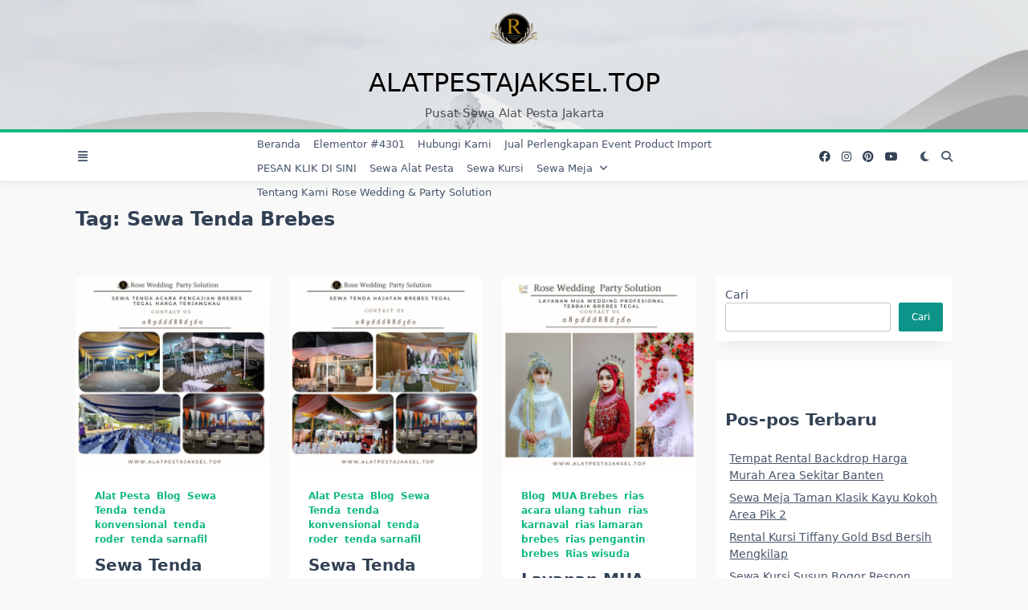

--- FILE ---
content_type: text/html; charset=UTF-8
request_url: https://alatpestajaksel.top/tag/sewa-tenda-brebes/
body_size: 40531
content:

<!DOCTYPE html>
<html lang="id" data-save-color-scheme="no" data-yuki-theme="light">
<head>
    <meta charset="UTF-8">
    <meta name="viewport" content="width=device-width, initial-scale=1.0">
    <meta http-equiv="X-UA-Compatible" content="ie=edge">
    <link rel="profile" href="http://gmpg.org/xfn/11">
	<meta name='robots' content='index, follow, max-image-preview:large, max-snippet:-1, max-video-preview:-1' />

	<!-- This site is optimized with the Yoast SEO plugin v22.5 - https://yoast.com/wordpress/plugins/seo/ -->
	<title>sewa tenda brebes Arsip - alatpestajaksel.top</title>
	<link rel="canonical" href="https://alatpestajaksel.top/tag/sewa-tenda-brebes/" />
	<link rel="next" href="https://alatpestajaksel.top/tag/sewa-tenda-brebes/page/2/" />
	<meta property="og:locale" content="id_ID" />
	<meta property="og:type" content="article" />
	<meta property="og:title" content="sewa tenda brebes Arsip - alatpestajaksel.top" />
	<meta property="og:url" content="https://alatpestajaksel.top/tag/sewa-tenda-brebes/" />
	<meta property="og:site_name" content="alatpestajaksel.top" />
	<meta name="twitter:card" content="summary_large_image" />
	<meta name="twitter:site" content="@RoseWeddingroup" />
	<script type="application/ld+json" class="yoast-schema-graph">{"@context":"https://schema.org","@graph":[{"@type":"CollectionPage","@id":"https://alatpestajaksel.top/tag/sewa-tenda-brebes/","url":"https://alatpestajaksel.top/tag/sewa-tenda-brebes/","name":"sewa tenda brebes Arsip - alatpestajaksel.top","isPartOf":{"@id":"https://alatpestajaksel.top/#website"},"primaryImageOfPage":{"@id":"https://alatpestajaksel.top/tag/sewa-tenda-brebes/#primaryimage"},"image":{"@id":"https://alatpestajaksel.top/tag/sewa-tenda-brebes/#primaryimage"},"thumbnailUrl":"https://alatpestajaksel.top/wp-content/uploads/2023/12/Sewa-Tenda-Acara-Pengajian-Brebes-Tegal-Harga-Terjangkau.jpg","breadcrumb":{"@id":"https://alatpestajaksel.top/tag/sewa-tenda-brebes/#breadcrumb"},"inLanguage":"id"},{"@type":"ImageObject","inLanguage":"id","@id":"https://alatpestajaksel.top/tag/sewa-tenda-brebes/#primaryimage","url":"https://alatpestajaksel.top/wp-content/uploads/2023/12/Sewa-Tenda-Acara-Pengajian-Brebes-Tegal-Harga-Terjangkau.jpg","contentUrl":"https://alatpestajaksel.top/wp-content/uploads/2023/12/Sewa-Tenda-Acara-Pengajian-Brebes-Tegal-Harga-Terjangkau.jpg","width":1080,"height":1080,"caption":"Sewa Tenda Acara Pengajian Brebes Tegal Harga Terjangkau"},{"@type":"BreadcrumbList","@id":"https://alatpestajaksel.top/tag/sewa-tenda-brebes/#breadcrumb","itemListElement":[{"@type":"ListItem","position":1,"name":"Beranda","item":"https://alatpestajaksel.top/"},{"@type":"ListItem","position":2,"name":"sewa tenda brebes"}]},{"@type":"WebSite","@id":"https://alatpestajaksel.top/#website","url":"https://alatpestajaksel.top/","name":"alatpestajaksel.top","description":"Pusat Sewa Alat Pesta Jakarta","publisher":{"@id":"https://alatpestajaksel.top/#organization"},"potentialAction":[{"@type":"SearchAction","target":{"@type":"EntryPoint","urlTemplate":"https://alatpestajaksel.top/?s={search_term_string}"},"query-input":"required name=search_term_string"}],"inLanguage":"id"},{"@type":"Organization","@id":"https://alatpestajaksel.top/#organization","name":"alatpestajaksel","url":"https://alatpestajaksel.top/","logo":{"@type":"ImageObject","inLanguage":"id","@id":"https://alatpestajaksel.top/#/schema/logo/image/","url":"https://alatpestajaksel.top/wp-content/uploads/2023/10/sewa-kursi-tiffani-rose-wedding-party-solution-33.jpeg","contentUrl":"https://alatpestajaksel.top/wp-content/uploads/2023/10/sewa-kursi-tiffani-rose-wedding-party-solution-33.jpeg","width":500,"height":500,"caption":"alatpestajaksel"},"image":{"@id":"https://alatpestajaksel.top/#/schema/logo/image/"},"sameAs":["https://www.facebook.com/profile.php?id=100064038913964&mibextid=ZbWKwL","https://x.com/RoseWeddingroup","https://twitter.com/RoseWeddingroup","https://www.instagram.com/rose_weddingpartysolution/","https://www.youtube.com/@RoseWeddingBrebes/about"]}]}</script>
	<!-- / Yoast SEO plugin. -->


<link rel='dns-prefetch' href='//www.googletagmanager.com' />
<link rel="alternate" type="application/rss+xml" title="alatpestajaksel.top &raquo; Feed" href="https://alatpestajaksel.top/feed/" />
<link rel="alternate" type="application/rss+xml" title="alatpestajaksel.top &raquo; Umpan Komentar" href="https://alatpestajaksel.top/comments/feed/" />
<link rel="alternate" type="application/rss+xml" title="alatpestajaksel.top &raquo; sewa tenda brebes Umpan Tag" href="https://alatpestajaksel.top/tag/sewa-tenda-brebes/feed/" />
		<!-- This site uses the Google Analytics by MonsterInsights plugin v9.11.1 - Using Analytics tracking - https://www.monsterinsights.com/ -->
							<script src="//www.googletagmanager.com/gtag/js?id=G-QVBHME41DN"  data-cfasync="false" data-wpfc-render="false" async></script>
			<script data-cfasync="false" data-wpfc-render="false">
				var mi_version = '9.11.1';
				var mi_track_user = true;
				var mi_no_track_reason = '';
								var MonsterInsightsDefaultLocations = {"page_location":"https:\/\/alatpestajaksel.top\/tag\/sewa-tenda-brebes\/"};
								if ( typeof MonsterInsightsPrivacyGuardFilter === 'function' ) {
					var MonsterInsightsLocations = (typeof MonsterInsightsExcludeQuery === 'object') ? MonsterInsightsPrivacyGuardFilter( MonsterInsightsExcludeQuery ) : MonsterInsightsPrivacyGuardFilter( MonsterInsightsDefaultLocations );
				} else {
					var MonsterInsightsLocations = (typeof MonsterInsightsExcludeQuery === 'object') ? MonsterInsightsExcludeQuery : MonsterInsightsDefaultLocations;
				}

								var disableStrs = [
										'ga-disable-G-QVBHME41DN',
									];

				/* Function to detect opted out users */
				function __gtagTrackerIsOptedOut() {
					for (var index = 0; index < disableStrs.length; index++) {
						if (document.cookie.indexOf(disableStrs[index] + '=true') > -1) {
							return true;
						}
					}

					return false;
				}

				/* Disable tracking if the opt-out cookie exists. */
				if (__gtagTrackerIsOptedOut()) {
					for (var index = 0; index < disableStrs.length; index++) {
						window[disableStrs[index]] = true;
					}
				}

				/* Opt-out function */
				function __gtagTrackerOptout() {
					for (var index = 0; index < disableStrs.length; index++) {
						document.cookie = disableStrs[index] + '=true; expires=Thu, 31 Dec 2099 23:59:59 UTC; path=/';
						window[disableStrs[index]] = true;
					}
				}

				if ('undefined' === typeof gaOptout) {
					function gaOptout() {
						__gtagTrackerOptout();
					}
				}
								window.dataLayer = window.dataLayer || [];

				window.MonsterInsightsDualTracker = {
					helpers: {},
					trackers: {},
				};
				if (mi_track_user) {
					function __gtagDataLayer() {
						dataLayer.push(arguments);
					}

					function __gtagTracker(type, name, parameters) {
						if (!parameters) {
							parameters = {};
						}

						if (parameters.send_to) {
							__gtagDataLayer.apply(null, arguments);
							return;
						}

						if (type === 'event') {
														parameters.send_to = monsterinsights_frontend.v4_id;
							var hookName = name;
							if (typeof parameters['event_category'] !== 'undefined') {
								hookName = parameters['event_category'] + ':' + name;
							}

							if (typeof MonsterInsightsDualTracker.trackers[hookName] !== 'undefined') {
								MonsterInsightsDualTracker.trackers[hookName](parameters);
							} else {
								__gtagDataLayer('event', name, parameters);
							}
							
						} else {
							__gtagDataLayer.apply(null, arguments);
						}
					}

					__gtagTracker('js', new Date());
					__gtagTracker('set', {
						'developer_id.dZGIzZG': true,
											});
					if ( MonsterInsightsLocations.page_location ) {
						__gtagTracker('set', MonsterInsightsLocations);
					}
										__gtagTracker('config', 'G-QVBHME41DN', {"forceSSL":"true","link_attribution":"true"} );
										window.gtag = __gtagTracker;										(function () {
						/* https://developers.google.com/analytics/devguides/collection/analyticsjs/ */
						/* ga and __gaTracker compatibility shim. */
						var noopfn = function () {
							return null;
						};
						var newtracker = function () {
							return new Tracker();
						};
						var Tracker = function () {
							return null;
						};
						var p = Tracker.prototype;
						p.get = noopfn;
						p.set = noopfn;
						p.send = function () {
							var args = Array.prototype.slice.call(arguments);
							args.unshift('send');
							__gaTracker.apply(null, args);
						};
						var __gaTracker = function () {
							var len = arguments.length;
							if (len === 0) {
								return;
							}
							var f = arguments[len - 1];
							if (typeof f !== 'object' || f === null || typeof f.hitCallback !== 'function') {
								if ('send' === arguments[0]) {
									var hitConverted, hitObject = false, action;
									if ('event' === arguments[1]) {
										if ('undefined' !== typeof arguments[3]) {
											hitObject = {
												'eventAction': arguments[3],
												'eventCategory': arguments[2],
												'eventLabel': arguments[4],
												'value': arguments[5] ? arguments[5] : 1,
											}
										}
									}
									if ('pageview' === arguments[1]) {
										if ('undefined' !== typeof arguments[2]) {
											hitObject = {
												'eventAction': 'page_view',
												'page_path': arguments[2],
											}
										}
									}
									if (typeof arguments[2] === 'object') {
										hitObject = arguments[2];
									}
									if (typeof arguments[5] === 'object') {
										Object.assign(hitObject, arguments[5]);
									}
									if ('undefined' !== typeof arguments[1].hitType) {
										hitObject = arguments[1];
										if ('pageview' === hitObject.hitType) {
											hitObject.eventAction = 'page_view';
										}
									}
									if (hitObject) {
										action = 'timing' === arguments[1].hitType ? 'timing_complete' : hitObject.eventAction;
										hitConverted = mapArgs(hitObject);
										__gtagTracker('event', action, hitConverted);
									}
								}
								return;
							}

							function mapArgs(args) {
								var arg, hit = {};
								var gaMap = {
									'eventCategory': 'event_category',
									'eventAction': 'event_action',
									'eventLabel': 'event_label',
									'eventValue': 'event_value',
									'nonInteraction': 'non_interaction',
									'timingCategory': 'event_category',
									'timingVar': 'name',
									'timingValue': 'value',
									'timingLabel': 'event_label',
									'page': 'page_path',
									'location': 'page_location',
									'title': 'page_title',
									'referrer' : 'page_referrer',
								};
								for (arg in args) {
																		if (!(!args.hasOwnProperty(arg) || !gaMap.hasOwnProperty(arg))) {
										hit[gaMap[arg]] = args[arg];
									} else {
										hit[arg] = args[arg];
									}
								}
								return hit;
							}

							try {
								f.hitCallback();
							} catch (ex) {
							}
						};
						__gaTracker.create = newtracker;
						__gaTracker.getByName = newtracker;
						__gaTracker.getAll = function () {
							return [];
						};
						__gaTracker.remove = noopfn;
						__gaTracker.loaded = true;
						window['__gaTracker'] = __gaTracker;
					})();
									} else {
										console.log("");
					(function () {
						function __gtagTracker() {
							return null;
						}

						window['__gtagTracker'] = __gtagTracker;
						window['gtag'] = __gtagTracker;
					})();
									}
			</script>
							<!-- / Google Analytics by MonsterInsights -->
		<script>
window._wpemojiSettings = {"baseUrl":"https:\/\/s.w.org\/images\/core\/emoji\/14.0.0\/72x72\/","ext":".png","svgUrl":"https:\/\/s.w.org\/images\/core\/emoji\/14.0.0\/svg\/","svgExt":".svg","source":{"concatemoji":"https:\/\/alatpestajaksel.top\/wp-includes\/js\/wp-emoji-release.min.js?ver=6.4.7"}};
/*! This file is auto-generated */
!function(i,n){var o,s,e;function c(e){try{var t={supportTests:e,timestamp:(new Date).valueOf()};sessionStorage.setItem(o,JSON.stringify(t))}catch(e){}}function p(e,t,n){e.clearRect(0,0,e.canvas.width,e.canvas.height),e.fillText(t,0,0);var t=new Uint32Array(e.getImageData(0,0,e.canvas.width,e.canvas.height).data),r=(e.clearRect(0,0,e.canvas.width,e.canvas.height),e.fillText(n,0,0),new Uint32Array(e.getImageData(0,0,e.canvas.width,e.canvas.height).data));return t.every(function(e,t){return e===r[t]})}function u(e,t,n){switch(t){case"flag":return n(e,"\ud83c\udff3\ufe0f\u200d\u26a7\ufe0f","\ud83c\udff3\ufe0f\u200b\u26a7\ufe0f")?!1:!n(e,"\ud83c\uddfa\ud83c\uddf3","\ud83c\uddfa\u200b\ud83c\uddf3")&&!n(e,"\ud83c\udff4\udb40\udc67\udb40\udc62\udb40\udc65\udb40\udc6e\udb40\udc67\udb40\udc7f","\ud83c\udff4\u200b\udb40\udc67\u200b\udb40\udc62\u200b\udb40\udc65\u200b\udb40\udc6e\u200b\udb40\udc67\u200b\udb40\udc7f");case"emoji":return!n(e,"\ud83e\udef1\ud83c\udffb\u200d\ud83e\udef2\ud83c\udfff","\ud83e\udef1\ud83c\udffb\u200b\ud83e\udef2\ud83c\udfff")}return!1}function f(e,t,n){var r="undefined"!=typeof WorkerGlobalScope&&self instanceof WorkerGlobalScope?new OffscreenCanvas(300,150):i.createElement("canvas"),a=r.getContext("2d",{willReadFrequently:!0}),o=(a.textBaseline="top",a.font="600 32px Arial",{});return e.forEach(function(e){o[e]=t(a,e,n)}),o}function t(e){var t=i.createElement("script");t.src=e,t.defer=!0,i.head.appendChild(t)}"undefined"!=typeof Promise&&(o="wpEmojiSettingsSupports",s=["flag","emoji"],n.supports={everything:!0,everythingExceptFlag:!0},e=new Promise(function(e){i.addEventListener("DOMContentLoaded",e,{once:!0})}),new Promise(function(t){var n=function(){try{var e=JSON.parse(sessionStorage.getItem(o));if("object"==typeof e&&"number"==typeof e.timestamp&&(new Date).valueOf()<e.timestamp+604800&&"object"==typeof e.supportTests)return e.supportTests}catch(e){}return null}();if(!n){if("undefined"!=typeof Worker&&"undefined"!=typeof OffscreenCanvas&&"undefined"!=typeof URL&&URL.createObjectURL&&"undefined"!=typeof Blob)try{var e="postMessage("+f.toString()+"("+[JSON.stringify(s),u.toString(),p.toString()].join(",")+"));",r=new Blob([e],{type:"text/javascript"}),a=new Worker(URL.createObjectURL(r),{name:"wpTestEmojiSupports"});return void(a.onmessage=function(e){c(n=e.data),a.terminate(),t(n)})}catch(e){}c(n=f(s,u,p))}t(n)}).then(function(e){for(var t in e)n.supports[t]=e[t],n.supports.everything=n.supports.everything&&n.supports[t],"flag"!==t&&(n.supports.everythingExceptFlag=n.supports.everythingExceptFlag&&n.supports[t]);n.supports.everythingExceptFlag=n.supports.everythingExceptFlag&&!n.supports.flag,n.DOMReady=!1,n.readyCallback=function(){n.DOMReady=!0}}).then(function(){return e}).then(function(){var e;n.supports.everything||(n.readyCallback(),(e=n.source||{}).concatemoji?t(e.concatemoji):e.wpemoji&&e.twemoji&&(t(e.twemoji),t(e.wpemoji)))}))}((window,document),window._wpemojiSettings);
</script>

<style id='wp-emoji-styles-inline-css'>

	img.wp-smiley, img.emoji {
		display: inline !important;
		border: none !important;
		box-shadow: none !important;
		height: 1em !important;
		width: 1em !important;
		margin: 0 0.07em !important;
		vertical-align: -0.1em !important;
		background: none !important;
		padding: 0 !important;
	}
</style>
<link rel='stylesheet' id='wp-block-library-css' href='https://alatpestajaksel.top/wp-includes/css/dist/block-library/style.min.css?ver=6.4.7' media='all' />
<style id='global-styles-inline-css'>
body{--wp--preset--color--black: #000000;--wp--preset--color--cyan-bluish-gray: #abb8c3;--wp--preset--color--white: #ffffff;--wp--preset--color--pale-pink: #f78da7;--wp--preset--color--vivid-red: #cf2e2e;--wp--preset--color--luminous-vivid-orange: #ff6900;--wp--preset--color--luminous-vivid-amber: #fcb900;--wp--preset--color--light-green-cyan: #7bdcb5;--wp--preset--color--vivid-green-cyan: #00d084;--wp--preset--color--pale-cyan-blue: #8ed1fc;--wp--preset--color--vivid-cyan-blue: #0693e3;--wp--preset--color--vivid-purple: #9b51e0;--wp--preset--gradient--vivid-cyan-blue-to-vivid-purple: linear-gradient(135deg,rgba(6,147,227,1) 0%,rgb(155,81,224) 100%);--wp--preset--gradient--light-green-cyan-to-vivid-green-cyan: linear-gradient(135deg,rgb(122,220,180) 0%,rgb(0,208,130) 100%);--wp--preset--gradient--luminous-vivid-amber-to-luminous-vivid-orange: linear-gradient(135deg,rgba(252,185,0,1) 0%,rgba(255,105,0,1) 100%);--wp--preset--gradient--luminous-vivid-orange-to-vivid-red: linear-gradient(135deg,rgba(255,105,0,1) 0%,rgb(207,46,46) 100%);--wp--preset--gradient--very-light-gray-to-cyan-bluish-gray: linear-gradient(135deg,rgb(238,238,238) 0%,rgb(169,184,195) 100%);--wp--preset--gradient--cool-to-warm-spectrum: linear-gradient(135deg,rgb(74,234,220) 0%,rgb(151,120,209) 20%,rgb(207,42,186) 40%,rgb(238,44,130) 60%,rgb(251,105,98) 80%,rgb(254,248,76) 100%);--wp--preset--gradient--blush-light-purple: linear-gradient(135deg,rgb(255,206,236) 0%,rgb(152,150,240) 100%);--wp--preset--gradient--blush-bordeaux: linear-gradient(135deg,rgb(254,205,165) 0%,rgb(254,45,45) 50%,rgb(107,0,62) 100%);--wp--preset--gradient--luminous-dusk: linear-gradient(135deg,rgb(255,203,112) 0%,rgb(199,81,192) 50%,rgb(65,88,208) 100%);--wp--preset--gradient--pale-ocean: linear-gradient(135deg,rgb(255,245,203) 0%,rgb(182,227,212) 50%,rgb(51,167,181) 100%);--wp--preset--gradient--electric-grass: linear-gradient(135deg,rgb(202,248,128) 0%,rgb(113,206,126) 100%);--wp--preset--gradient--midnight: linear-gradient(135deg,rgb(2,3,129) 0%,rgb(40,116,252) 100%);--wp--preset--font-size--small: 13px;--wp--preset--font-size--medium: clamp(14px, 0.875rem + ((1vw - 3.2px) * 0.682), 20px);--wp--preset--font-size--large: clamp(22.041px, 1.378rem + ((1vw - 3.2px) * 1.586), 36px);--wp--preset--font-size--x-large: clamp(25.014px, 1.563rem + ((1vw - 3.2px) * 1.93), 42px);--wp--preset--font-size--yuki-font-tiny: clamp(10px, 0.625rem + ((1vw - 3.2px) * 0.227), 12px);--wp--preset--font-size--yuki-font-xxsmall: clamp(12px, 0.75rem + ((1vw - 3.2px) * 0.227), 14px);--wp--preset--font-size--yuki-font-xsmall: clamp(14px, 0.875rem + ((1vw - 3.2px) * 0.227), 16px);--wp--preset--font-size--yuki-font-small: clamp(16px, 1rem + ((1vw - 3.2px) * 0.227), 18px);--wp--preset--font-size--yuki-font-medium: clamp(18px, 1.125rem + ((1vw - 3.2px) * 0.227), 20px);--wp--preset--font-size--yuki-font-large: clamp(24px, 1.5rem + ((1vw - 3.2px) * 0.909), 32px);--wp--preset--font-size--yuki-font-xlarge: clamp(32px, 2rem + ((1vw - 3.2px) * 1.818), 48px);--wp--preset--font-size--yuki-font-xxlarge: clamp(40px, 2.5rem + ((1vw - 3.2px) * 2.727), 64px);--wp--preset--spacing--20: 0.44rem;--wp--preset--spacing--30: 0.67rem;--wp--preset--spacing--40: 1rem;--wp--preset--spacing--50: 1.5rem;--wp--preset--spacing--60: 2.25rem;--wp--preset--spacing--70: 3.38rem;--wp--preset--spacing--80: 5.06rem;--wp--preset--shadow--natural: 6px 6px 9px rgba(0, 0, 0, 0.2);--wp--preset--shadow--deep: 12px 12px 50px rgba(0, 0, 0, 0.4);--wp--preset--shadow--sharp: 6px 6px 0px rgba(0, 0, 0, 0.2);--wp--preset--shadow--outlined: 6px 6px 0px -3px rgba(255, 255, 255, 1), 6px 6px rgba(0, 0, 0, 1);--wp--preset--shadow--crisp: 6px 6px 0px rgba(0, 0, 0, 1);}body { margin: 0;--wp--style--global--content-size: 1140px;--wp--style--global--wide-size: 1200px; }.wp-site-blocks > .alignleft { float: left; margin-right: 2em; }.wp-site-blocks > .alignright { float: right; margin-left: 2em; }.wp-site-blocks > .aligncenter { justify-content: center; margin-left: auto; margin-right: auto; }:where(.wp-site-blocks) > * { margin-block-start: 24px; margin-block-end: 0; }:where(.wp-site-blocks) > :first-child:first-child { margin-block-start: 0; }:where(.wp-site-blocks) > :last-child:last-child { margin-block-end: 0; }body { --wp--style--block-gap: 24px; }:where(body .is-layout-flow)  > :first-child:first-child{margin-block-start: 0;}:where(body .is-layout-flow)  > :last-child:last-child{margin-block-end: 0;}:where(body .is-layout-flow)  > *{margin-block-start: 24px;margin-block-end: 0;}:where(body .is-layout-constrained)  > :first-child:first-child{margin-block-start: 0;}:where(body .is-layout-constrained)  > :last-child:last-child{margin-block-end: 0;}:where(body .is-layout-constrained)  > *{margin-block-start: 24px;margin-block-end: 0;}:where(body .is-layout-flex) {gap: 24px;}:where(body .is-layout-grid) {gap: 24px;}body .is-layout-flow > .alignleft{float: left;margin-inline-start: 0;margin-inline-end: 2em;}body .is-layout-flow > .alignright{float: right;margin-inline-start: 2em;margin-inline-end: 0;}body .is-layout-flow > .aligncenter{margin-left: auto !important;margin-right: auto !important;}body .is-layout-constrained > .alignleft{float: left;margin-inline-start: 0;margin-inline-end: 2em;}body .is-layout-constrained > .alignright{float: right;margin-inline-start: 2em;margin-inline-end: 0;}body .is-layout-constrained > .aligncenter{margin-left: auto !important;margin-right: auto !important;}body .is-layout-constrained > :where(:not(.alignleft):not(.alignright):not(.alignfull)){max-width: var(--wp--style--global--content-size);margin-left: auto !important;margin-right: auto !important;}body .is-layout-constrained > .alignwide{max-width: var(--wp--style--global--wide-size);}body .is-layout-flex{display: flex;}body .is-layout-flex{flex-wrap: wrap;align-items: center;}body .is-layout-flex > *{margin: 0;}body .is-layout-grid{display: grid;}body .is-layout-grid > *{margin: 0;}body{padding-top: 0px;padding-right: 0px;padding-bottom: 0px;padding-left: 0px;}a:where(:not(.wp-element-button)){text-decoration: underline;}.wp-element-button, .wp-block-button__link{background-color: #32373c;border-width: 0;color: #fff;font-family: inherit;font-size: inherit;line-height: inherit;padding: calc(0.667em + 2px) calc(1.333em + 2px);text-decoration: none;}.has-black-color{color: var(--wp--preset--color--black) !important;}.has-cyan-bluish-gray-color{color: var(--wp--preset--color--cyan-bluish-gray) !important;}.has-white-color{color: var(--wp--preset--color--white) !important;}.has-pale-pink-color{color: var(--wp--preset--color--pale-pink) !important;}.has-vivid-red-color{color: var(--wp--preset--color--vivid-red) !important;}.has-luminous-vivid-orange-color{color: var(--wp--preset--color--luminous-vivid-orange) !important;}.has-luminous-vivid-amber-color{color: var(--wp--preset--color--luminous-vivid-amber) !important;}.has-light-green-cyan-color{color: var(--wp--preset--color--light-green-cyan) !important;}.has-vivid-green-cyan-color{color: var(--wp--preset--color--vivid-green-cyan) !important;}.has-pale-cyan-blue-color{color: var(--wp--preset--color--pale-cyan-blue) !important;}.has-vivid-cyan-blue-color{color: var(--wp--preset--color--vivid-cyan-blue) !important;}.has-vivid-purple-color{color: var(--wp--preset--color--vivid-purple) !important;}.has-black-background-color{background-color: var(--wp--preset--color--black) !important;}.has-cyan-bluish-gray-background-color{background-color: var(--wp--preset--color--cyan-bluish-gray) !important;}.has-white-background-color{background-color: var(--wp--preset--color--white) !important;}.has-pale-pink-background-color{background-color: var(--wp--preset--color--pale-pink) !important;}.has-vivid-red-background-color{background-color: var(--wp--preset--color--vivid-red) !important;}.has-luminous-vivid-orange-background-color{background-color: var(--wp--preset--color--luminous-vivid-orange) !important;}.has-luminous-vivid-amber-background-color{background-color: var(--wp--preset--color--luminous-vivid-amber) !important;}.has-light-green-cyan-background-color{background-color: var(--wp--preset--color--light-green-cyan) !important;}.has-vivid-green-cyan-background-color{background-color: var(--wp--preset--color--vivid-green-cyan) !important;}.has-pale-cyan-blue-background-color{background-color: var(--wp--preset--color--pale-cyan-blue) !important;}.has-vivid-cyan-blue-background-color{background-color: var(--wp--preset--color--vivid-cyan-blue) !important;}.has-vivid-purple-background-color{background-color: var(--wp--preset--color--vivid-purple) !important;}.has-black-border-color{border-color: var(--wp--preset--color--black) !important;}.has-cyan-bluish-gray-border-color{border-color: var(--wp--preset--color--cyan-bluish-gray) !important;}.has-white-border-color{border-color: var(--wp--preset--color--white) !important;}.has-pale-pink-border-color{border-color: var(--wp--preset--color--pale-pink) !important;}.has-vivid-red-border-color{border-color: var(--wp--preset--color--vivid-red) !important;}.has-luminous-vivid-orange-border-color{border-color: var(--wp--preset--color--luminous-vivid-orange) !important;}.has-luminous-vivid-amber-border-color{border-color: var(--wp--preset--color--luminous-vivid-amber) !important;}.has-light-green-cyan-border-color{border-color: var(--wp--preset--color--light-green-cyan) !important;}.has-vivid-green-cyan-border-color{border-color: var(--wp--preset--color--vivid-green-cyan) !important;}.has-pale-cyan-blue-border-color{border-color: var(--wp--preset--color--pale-cyan-blue) !important;}.has-vivid-cyan-blue-border-color{border-color: var(--wp--preset--color--vivid-cyan-blue) !important;}.has-vivid-purple-border-color{border-color: var(--wp--preset--color--vivid-purple) !important;}.has-vivid-cyan-blue-to-vivid-purple-gradient-background{background: var(--wp--preset--gradient--vivid-cyan-blue-to-vivid-purple) !important;}.has-light-green-cyan-to-vivid-green-cyan-gradient-background{background: var(--wp--preset--gradient--light-green-cyan-to-vivid-green-cyan) !important;}.has-luminous-vivid-amber-to-luminous-vivid-orange-gradient-background{background: var(--wp--preset--gradient--luminous-vivid-amber-to-luminous-vivid-orange) !important;}.has-luminous-vivid-orange-to-vivid-red-gradient-background{background: var(--wp--preset--gradient--luminous-vivid-orange-to-vivid-red) !important;}.has-very-light-gray-to-cyan-bluish-gray-gradient-background{background: var(--wp--preset--gradient--very-light-gray-to-cyan-bluish-gray) !important;}.has-cool-to-warm-spectrum-gradient-background{background: var(--wp--preset--gradient--cool-to-warm-spectrum) !important;}.has-blush-light-purple-gradient-background{background: var(--wp--preset--gradient--blush-light-purple) !important;}.has-blush-bordeaux-gradient-background{background: var(--wp--preset--gradient--blush-bordeaux) !important;}.has-luminous-dusk-gradient-background{background: var(--wp--preset--gradient--luminous-dusk) !important;}.has-pale-ocean-gradient-background{background: var(--wp--preset--gradient--pale-ocean) !important;}.has-electric-grass-gradient-background{background: var(--wp--preset--gradient--electric-grass) !important;}.has-midnight-gradient-background{background: var(--wp--preset--gradient--midnight) !important;}.has-small-font-size{font-size: var(--wp--preset--font-size--small) !important;}.has-medium-font-size{font-size: var(--wp--preset--font-size--medium) !important;}.has-large-font-size{font-size: var(--wp--preset--font-size--large) !important;}.has-x-large-font-size{font-size: var(--wp--preset--font-size--x-large) !important;}.has-yuki-font-tiny-font-size{font-size: var(--wp--preset--font-size--yuki-font-tiny) !important;}.has-yuki-font-xxsmall-font-size{font-size: var(--wp--preset--font-size--yuki-font-xxsmall) !important;}.has-yuki-font-xsmall-font-size{font-size: var(--wp--preset--font-size--yuki-font-xsmall) !important;}.has-yuki-font-small-font-size{font-size: var(--wp--preset--font-size--yuki-font-small) !important;}.has-yuki-font-medium-font-size{font-size: var(--wp--preset--font-size--yuki-font-medium) !important;}.has-yuki-font-large-font-size{font-size: var(--wp--preset--font-size--yuki-font-large) !important;}.has-yuki-font-xlarge-font-size{font-size: var(--wp--preset--font-size--yuki-font-xlarge) !important;}.has-yuki-font-xxlarge-font-size{font-size: var(--wp--preset--font-size--yuki-font-xxlarge) !important;}
.wp-block-navigation a:where(:not(.wp-element-button)){color: inherit;}
.wp-block-pullquote{font-size: clamp(0.984em, 0.984rem + ((1vw - 0.2em) * 0.938), 1.5em);line-height: 1.6;}
</style>
<link rel='stylesheet' id='lotta-fontawesome-css' href='https://alatpestajaksel.top/wp-content/themes/yuki/lotta-framework/dist/vendor/fontawesome/css/all.min.css?ver=2.0.16' media='all' />
<link rel='stylesheet' id='yuki-style-css' href='https://alatpestajaksel.top/wp-content/themes/yuki/dist/css/style.min.css?ver=1.3.17' media='all' />
<style id='yuki-dynamic-vars-inline-css'>
:root{--yuki-transparent:rgba(0, 0, 0, 0);--yuki-light-primary-color:#10b981;--yuki-light-primary-active:#0d9488;--yuki-light-accent-color:#475569;--yuki-light-accent-active:#334155;--yuki-light-base-color:#ffffff;--yuki-light-base-100:#f8f9f8;--yuki-light-base-200:#e0e2e0;--yuki-light-base-300:#c5c6c5;--yuki-dark-primary-color:#c4403b;--yuki-dark-primary-active:#af1d2c;--yuki-dark-accent-color:#a3a9a3;--yuki-dark-accent-active:#f3f4f6;--yuki-dark-base-color:#17212a;--yuki-dark-base-100:#212a33;--yuki-dark-base-200:#2f2f2f;--yuki-dark-base-300:#3f463f;--yuki-content-base-color:var(--yuki-accent-color);--yuki-headings-color:var(--yuki-accent-active);}
</style>
<style id='yuki-preloader-inline-css'>
.yuki-preloader-wrap{--yuki-preloader-background:#17212a;--yuki-preloader-primary:var(--yuki-primary-color);--yuki-preloader-accent:#f3f4f6;position:fixed;top:0;left:0;width:100%;height:100%;z-index:100000;display:flex;align-items:center;background:var(--yuki-preloader-background);}.yuki-preloader-4{transform:rotateZ(45deg);perspective:1000px;border-radius:50%;width:48px;height:48px;margin:auto;color:var(--yuki-preloader-accent);}.yuki-preloader-4::before,.yuki-preloader-4::after{content:'';display:block;position:absolute;top:0;left:0;width:inherit;height:inherit;border-radius:50%;transform:rotateX(70deg);animation:1s spin linear infinite;}.yuki-preloader-4::after{color:var(--yuki-preloader-primary);transform:rotateY(70deg);animation-delay:.4s;}@keyframes rotate {0% {transform:translate(-50%, -50%) rotateZ(0deg);}100% {transform:translate(-50%, -50%) rotateZ(360deg);}}@keyframes rotateccw {0% {transform:translate(-50%, -50%) rotate(0deg);}100% {transform:translate(-50%, -50%) rotate(-360deg);}}@keyframes spin {0%, {}100% {box-shadow:.2em 0px 0 0px currentcolor;}12% {box-shadow:.2em .2em 0 0 currentcolor;}25% {box-shadow:0 .2em 0 0px currentcolor;}37% {box-shadow:-.2em .2em 0 0 currentcolor;}50% {box-shadow:-.2em 0 0 0 currentcolor;}62% {box-shadow:-.2em -.2em 0 0 currentcolor;}75% {box-shadow:0px -.2em 0 0 currentcolor;}87% {box-shadow:.2em -.2em 0 0 currentcolor;}}
</style>
<style id='yuki-dynamic-inline-css'>
.yuki-container{padding-top:24px;padding-bottom:24px;}.yuki-body{font-family:ui-sans-serif, system-ui, -apple-system, BlinkMacSystemFont, "Segoe UI", Roboto, "Helvetica Neue", Arial, "Noto Sans", sans-serif, "Apple Color Emoji", "Segoe UI Emoji", "Segoe UI Symbol", "Noto Color Emoji";font-weight:400;font-size:16px;line-height:1.5;background-color:var(--yuki-base-100);background-image:none;--yuki-max-w-content:auto;}.card-list{--card-gap:24px;--card-thumbnail-width:35%;}.card-wrapper{width:33.33%;}.card{background-color:var(--yuki-base-color);background-image:none;box-shadow:rgba(44, 62, 80, 0.15) 0px 15px 18px -15px;border:none;--lotta-border-initial-color:var(--yuki-base-200);--lotta-border-border-initial-color:var(--yuki-base-200);border-radius:4px 4px 4px 4px;text-align:left;justify-content:flex-start;--card-content-spacing:24px;--card-thumbnail-spacing:0px;}.card .entry-title{font-family:inherit;font-weight:700;font-size:1.25rem;line-height:1.5;--yuki-initial-color:var(--yuki-accent-active);--yuki-hover-color:var(--yuki-primary-color);}.card .entry-metas{font-family:inherit;font-weight:400;font-size:0.65rem;line-height:1.5;text-transform:capitalize;--yuki-meta-link-initial-color:var(--yuki-accent-color);--yuki-meta-link-hover-color:var(--yuki-primary-color);}.card .entry-categories{font-family:inherit;font-weight:700;font-size:0.75rem;line-height:1.5;--yuki-tax-text-initial:var(--yuki-primary-color);--yuki-tax-text-hover:var(--yuki-primary-active);}.card .entry-tags{font-family:inherit;font-weight:700;font-size:0.75rem;line-height:1.5;--yuki-tax-text-initial:var(--yuki-primary-color);--yuki-tax-text-hover:var(--yuki-primary-active);}.card .entry-excerpt{font-family:inherit;font-weight:400;font-size:1rem;line-height:1.5;color:var(--yuki-accent-color);--yuki-link-initial-color:Link Initial;--yuki-link-hover-color:Link Hover;}.card .entry-excerpt .yuki-entry-excerpt-more{font-family:inherit;font-weight:400;font-size:1rem;line-height:1.5;}.card .entry-thumbnail{height:240px;border-radius:0px 0px 0px 0px;box-shadow:none;}.card .entry-divider{--entry-divider:1px dashed var(--lotta-border---entry-divider-initial-color);--lotta-border-initial-color:var(--yuki-base-300);--lotta-border---entry-divider-initial-color:var(--yuki-base-300);}.card .entry-read-more{--yuki-button-height:32px;font-family:inherit;font-weight:500;font-size:0.75rem;line-height:1;text-transform:capitalize;--yuki-button-padding:0.85em 1.25em 0.85em 1.25em;--yuki-button-radius:2px 2px 2px 2px;--yuki-button-text-initial-color:var(--yuki-accent-active);--yuki-button-text-hover-color:var(--yuki-base-color);--yuki-button-initial-color:var(--yuki-transparent);--yuki-button-hover-color:var(--yuki-accent-active);--yuki-button-border:1px solid var(--lotta-border---yuki-button-border-initial-color);--lotta-border-initial-color:var(--yuki-base-300);--lotta-border---yuki-button-border-initial-color:var(--yuki-base-300);--lotta-border-hover-color:var(--yuki-accent-active);--lotta-border---yuki-button-border-hover-color:var(--yuki-accent-active);}.yuki-archive-header{text-align:left;}.yuki-archive-header .container{padding:24px 24px 24px 24px;}.yuki-archive-header .archive-title{font-family:inherit;font-weight:600;font-size:1.5rem;line-height:2;text-transform:capitalize;color:var(--yuki-accent-active);}.yuki-archive-header .archive-description{font-family:inherit;font-weight:400;font-size:0.875rem;line-height:1.5;color:var(--yuki-accent-color);}.yuki-pagination{--yuki-pagination-button-border:1px solid var(--lotta-border---yuki-pagination-button-border-initial-color);--lotta-border-initial-color:var(--yuki-base-200);--lotta-border---yuki-pagination-button-border-initial-color:var(--yuki-base-200);--yuki-pagination-button-radius:4px;--yuki-pagination-initial-color:var(--yuki-accent-active);--yuki-pagination-active-color:var(--yuki-base-color);--yuki-pagination-accent-color:var(--yuki-primary-color);font-family:inherit;font-weight:400;font-size:0.875rem;line-height:1;justify-content:center;}.yuki-sidebar .yuki-widget{background-color:var(--yuki-base-color);background-image:none;border:none;--lotta-border-initial-color:var(--yuki-base-200);--lotta-border-border-initial-color:var(--yuki-base-200);box-shadow:rgba(44, 62, 80, 0.15) 0px 15px 18px -15px;padding:12px 12px 12px 12px;border-radius:4px 4px 4px 4px;}.yuki-sidebar{font-family:inherit;font-weight:400;font-size:0.875rem;line-height:1.5em;--yuki-widgets-text-color:var(--yuki-accent-color);--yuki-widgets-link-initial:var(--yuki-accent-color);--yuki-widgets-link-hover:var(--yuki-primary-active);text-align:left;--yuki-sidebar-width:27%;--yuki-sidebar-gap:24px;--yuki-widgets-spacing:24px;}.yuki-sidebar .widget-title{font-family:inherit;font-weight:600;font-size:0.875rem;line-height:1.5em;text-transform:uppercase;color:var(--yuki-accent-active);--yuki-heading-indicator:var(--yuki-primary-active);}.wp-block-search__button,.wc-block-product-search__button,.yuki-article-content .wp-block-button,.yuki-article-content button,.prose-yuki .wp-block-button,.prose-yuki button,[type="submit"]{--yuki-button-height:32px;--yuki-button-shadow:none;--yuki-button-shadow-active:rgba(44, 62, 80, 0.2) 0px 0px 15px 0px;font-family:inherit;font-weight:500;font-size:0.75rem;line-height:1;text-transform:capitalize;--yuki-button-border:1px solid var(--lotta-border---yuki-button-border-initial-color);--lotta-border-initial-color:var(--yuki-primary-active);--lotta-border---yuki-button-border-initial-color:var(--yuki-primary-active);--lotta-border-hover-color:var(--yuki-accent-active);--lotta-border---yuki-button-border-hover-color:var(--yuki-accent-active);--yuki-button-padding:0.85em 1.25em 0.85em 1.25em;--yuki-button-radius:2px 2px 2px 2px;--yuki-button-text-initial-color:var(--yuki-base-color);--yuki-button-text-hover-color:var(--yuki-base-color);--yuki-button-initial-color:var(--yuki-primary-active);--yuki-button-hover-color:var(--yuki-accent-active);}.yuki-to-top{box-shadow:rgba(44, 62, 80, 0.15) 0px 10px 20px 0px;border-radius:3px 3px 3px 3px;--yuki-to-top-icon-initial:var(--yuki-base-color);--yuki-to-top-icon-hover:var(--yuki-base-color);--yuki-to-top-background-initial:var(--yuki-accent-active);--yuki-to-top-background-hover:var(--yuki-primary-color);--yuki-to-top-icon-size:14px;--yuki-to-top-bottom-offset:48px;--yuki-to-top-side-offset:48px;}form, .yuki-form, [type="submit"]{font-family:inherit;font-weight:400;font-size:0.85rem;line-height:1.5em;}.yuki-form-classic,.yuki-form-modern{--yuki-form-background-color:var(--yuki-base-color);--yuki-form-border-color:var(--yuki-base-300);--yuki-form-active-color:var(--yuki-primary-color);}.yuki-form-modern{--yuki-form-border-top:none;--yuki-form-border-right:none;--yuki-form-border-left:none;--yuki-form-border-bottom:2px solid var(--yuki-form-border-color);--yuki-form-checkbox-border-top:2px solid var(--yuki-form-background-color);--yuki-form-checkbox-border-right:2px solid var(--yuki-form-background-color);--yuki-form-checkbox-border-left:2px solid var(--yuki-form-background-color);--yuki-form-checkbox-border-bottom:2px solid var(--yuki-form-border-color);}.yuki-is-sticky{border-top:none;--lotta-border-initial-color:var(--yuki-base-300);--lotta-border-border-top-initial-color:var(--yuki-base-300);border-bottom:none;--lotta-border-border-bottom-initial-color:var(--yuki-base-300);box-shadow:none;}.yuki-off-canvas .yuki-modal-inner{box-shadow:rgba(44, 62, 80, 0.35) 0px 0px 70px 0px;background-color:var(--yuki-base-color);background-image:none;--yuki-modal-action-initial:var(--yuki-accent-color);--yuki-modal-action-hover:var(--yuki-primary-color);width:500px;margin-right:auto;}.yuki-off-canvas{background-color:rgba(0, 0, 0, 0);background-image:none;}.yuki_header_el_widgets .yuki-widget{background-color:var(--yuki-transparent);background-image:none;border:none;--lotta-border-initial-color:var(--yuki-base-200);--lotta-border-border-initial-color:var(--yuki-base-200);box-shadow:none;padding:0px 0px 0px 0px;border-radius:4px 4px 4px 4px;}.yuki_header_el_widgets{font-family:inherit;font-weight:400;font-size:0.875rem;line-height:1.5em;--yuki-widgets-text-color:var(--yuki-accent-color);--yuki-widgets-link-initial:var(--yuki-accent-color);--yuki-widgets-link-hover:var(--yuki-primary-active);width:100%;text-align:left;--yuki-widgets-spacing:24px;}.yuki_header_el_widgets .widget-title{font-family:inherit;font-weight:600;font-size:0.875rem;line-height:1.5em;text-transform:uppercase;color:var(--yuki-accent-active);--yuki-heading-indicator:var(--yuki-primary-active);}.yuki_header_builder_col_modal_0_desktop{padding:0px 0px 0px 0px;width:100%;flex-direction:column;justify-content:flex-start;align-items:center;--yuki-builder-elements-gap:12px;}.yuki_header_el_collapsable-menu{font-family:inherit;font-weight:700;font-size:1rem;line-height:1.5em;--menu-items-divider:1px solid var(--lotta-border---menu-items-divider-initial-color);--lotta-border-initial-color:var(--yuki-base-200);--lotta-border---menu-items-divider-initial-color:var(--yuki-base-200);--menu-text-initial-color:var(--yuki-accent-color);--menu-text-hover-color:var(--yuki-primary-color);--menu-text-active-color:var(--yuki-primary-color);--menu-dropdown-toggle-border:1px solid var(--lotta-border---menu-dropdown-toggle-border-initial-color);--lotta-border---menu-dropdown-toggle-border-initial-color:var(--yuki-base-200);}.yuki_header_builder_col_modal_0_mobile{padding:0px 0px 0px 0px;width:100%;flex-direction:column;justify-content:flex-start;align-items:center;--yuki-builder-elements-gap:12px;}.yuki_header_builder_col_top_bar_0_desktop{padding:0px 0px 0px 0px;width:70%;flex-direction:row;justify-content:flex-start;align-items:center;--yuki-builder-elements-gap:12px;}.yuki_header_builder_col_top_bar_1_desktop{padding:0px 0px 0px 0px;width:30%;flex-direction:row;justify-content:flex-end;align-items:center;--yuki-builder-elements-gap:12px;}.yuki_header_builder_col_top_bar_0_mobile{padding:0px 0px 0px 0px;width:100%;flex-direction:row;justify-content:center;align-items:center;--yuki-builder-elements-gap:12px;}.yuki-header-row-primary_navbar{background-color:#ccc;background-size:cover;background-repeat:no-repeat;background-attachment:scroll;background-image:url(http://alatpestajaksel.top/wp-content/uploads/2023/10/Situs-Web-Putih-dan-Hitam-Bergaris-Sederhana-Putih-UI-Kosong-Prototipe.png);background-position:53% 55%;box-shadow:none;border-top:none;--lotta-border-initial-color:var(--yuki-base-200);--lotta-border-border-top-initial-color:var(--yuki-base-200);--lotta-border-hover-color:rgba(0,0,0,0);border-bottom:none;--lotta-border-border-bottom-initial-color:var(--yuki-base-200);--lotta-border-border-bottom-hover-color:rgba(0,0,0,0);z-index:99;display:block;}.yuki-header-row-primary_navbar .container{min-height:161px;}.yuki_header_el_logo{--logo-max-height:55px;--logo-spacing:12px;text-align:center;}.yuki_header_el_logo .site-title{font-family:inherit;font-weight:500;font-size:32px;line-height:1.7;text-transform:uppercase;--text-color:#000000;--hover-color:#000000;}.yuki_header_el_logo .site-tagline{font-family:inherit;font-weight:500;font-size:15px;line-height:1.5;color:rgba(0, 0, 0, 0.65);}.yuki_header_builder_col_primary_navbar_0_desktop{padding:0px 0px 0px 0px;width:100%;flex-direction:row;justify-content:center;align-items:center;--yuki-builder-elements-gap:12px;}.yuki_header_builder_col_primary_navbar_0_mobile{padding:0px 0px 0px 0px;width:100%;flex-direction:row;justify-content:center;align-items:center;--yuki-builder-elements-gap:12px;}.yuki-header-row-bottom_row{background-color:var(--yuki-base-color);background-image:none;box-shadow:rgba(44, 62, 80, 0.1) 0px 2px 10px 0px;border-top:4px solid var(--lotta-border-border-top-initial-color);--lotta-border-initial-color:var(--yuki-base-200);--lotta-border-border-top-initial-color:var(--yuki-primary-color);border-bottom:none;--lotta-border-border-bottom-initial-color:var(--yuki-base-200);z-index:98;display:block;}.yuki-header-row-bottom_row .container{min-height:60px;}.yuki_header_el_trigger{--yuki-icon-button-icon-initial-color:var(--yuki-accent-color);--yuki-icon-button-icon-hover-color:var(--yuki-primary-color);--yuki-icon-button-bg-initial-color:var(--yuki-base-100);--yuki-icon-button-bg-hover-color:var(--yuki-primary-active);--yuki-icon-button-border-initial-color:var(--yuki-base-200);--yuki-icon-button-border-hover-color:var(--yuki-primary-active);--yuki-icon-button-size:14px;font-size:14px;}.yuki_header_builder_col_bottom_row_0_desktop{padding:0px 0px 0px 0px;width:20%;flex-direction:row;justify-content:flex-start;align-items:center;--yuki-builder-elements-gap:12px;}.yuki_header_el_menu_2 > li{font-family:inherit;font-weight:500;font-size:0.8rem;line-height:1;text-transform:capitalize;}.yuki_header_el_menu_2 > li ul{font-family:inherit;font-weight:500;font-size:0.75rem;line-height:1;}.yuki_header_el_menu_2{--menu-items-height:50%;--dropdown-width:200px;--menu-text-initial-color:var(--yuki-accent-color);--menu-text-hover-color:var(--yuki-primary-color);--menu-text-active-color:var(--yuki-primary-color);--menu-background-initial-color:var(--yuki-transparent);--menu-background-hover-color:var(--yuki-transparent);--menu-background-active-color:var(--yuki-transparent);--menu-items-margin:0px 0px 0px 0px;--menu-items-padding:4px 8px 4px 8px;--menu-items-radius:0 0 0 0;--dropdown-text-initial-color:var(--yuki-accent-color);--dropdown-text-hover-color:var(--yuki-primary-color);--dropdown-text-active-color:var(--yuki-primary-color);--dropdown-background-initial-color:var(--yuki-base-color);--dropdown-background-active-color:var(--yuki-base-color);--dropdown-item-padding:12px 12px 12px 12px;--dropdown-radius:3px 3px 3px 3px;--dropdown-box-shadow:rgba(44, 62, 80, 0.2) 0px 0px 15px 0px;--dropdown-divider:none;--lotta-border-initial-color:var(--yuki-base-200);--lotta-border---dropdown-divider-initial-color:var(--yuki-base-200);}.yuki_header_builder_col_bottom_row_1_desktop{padding:0px 0px 0px 0px;width:60%;flex-direction:row;justify-content:center;align-items:center;--yuki-builder-elements-gap:12px;}.yuki_header_el_socials{--yuki-social-icons-size:14px;--yuki-social-icons-spacing:14px;padding:0px 12px 0px 12px;margin:0px 0px 0px 0px;}.yuki_header_el_socials .yuki-social-link{--yuki-social-icon-initial-color:var(--yuki-accent-active);--yuki-social-icon-hover-color:var(--yuki-primary-active);--yuki-social-bg-initial-color:var(--yuki-base-100);--yuki-social-bg-hover-color:var(--yuki-primary-active);--yuki-social-border-initial-color:var(--yuki-base-200);--yuki-social-border-hover-color:var(--yuki-primary-active);}.yuki_header_el_theme_switch{--yuki-icon-button-icon-initial-color:var(--yuki-accent-color);--yuki-icon-button-icon-hover-color:var(--yuki-primary-color);--yuki-icon-button-bg-initial-color:var(--yuki-base-100);--yuki-icon-button-bg-hover-color:var(--yuki-primary-active);--yuki-icon-button-border-initial-color:var(--yuki-base-200);--yuki-icon-button-border-hover-color:var(--yuki-primary-active);--yuki-icon-button-size:14px;font-size:14px;}.yuki_header_el_search{width:auto;}.yuki_header_el_search .yuki-search-button{--yuki-icon-button-icon-initial-color:var(--yuki-accent-color);--yuki-icon-button-icon-hover-color:var(--yuki-primary-color);--yuki-icon-button-bg-initial-color:var(--yuki-base-100);--yuki-icon-button-bg-hover-color:var(--yuki-primary-active);--yuki-icon-button-border-initial-color:var(--yuki-base-200);--yuki-icon-button-border-hover-color:var(--yuki-primary-active);--yuki-icon-button-size:14px;font-size:14px;}.yuki_header_el_search_modal{background-color:var(--yuki-base-color);background-image:none;--yuki-search-input-initial-color:var(--yuki-accent-color);--yuki-search-input-focus-color:var(--yuki-accent-color);--yuki-search-input-placeholder-color:var(--yuki-accent-color);--yuki-search-input-border-initial-color:var(--yuki-base-200);--yuki-search-input-border-focus-color:var(--yuki-primary-color);--yuki-modal-action-initial:var(--yuki-accent-active);--yuki-modal-action-hover:var(--yuki-primary-color);}.yuki_header_builder_col_bottom_row_2_desktop{padding:0px 0px 0px 0px;width:20%;flex-direction:row;justify-content:flex-end;align-items:center;--yuki-builder-elements-gap:12px;}.yuki_header_builder_col_bottom_row_0_mobile{padding:0px 0px 0px 0px;width:20%;flex-direction:row;justify-content:flex-start;align-items:center;--yuki-builder-elements-gap:12px;}.yuki_header_builder_col_bottom_row_1_mobile{padding:0px 0px 0px 0px;width:60%;flex-direction:row;justify-content:center;align-items:center;--yuki-builder-elements-gap:12px;}.yuki_header_builder_col_bottom_row_2_mobile{padding:0px 0px 0px 0px;width:20%;flex-direction:row;justify-content:flex-end;align-items:center;--yuki-builder-elements-gap:12px;}.yuki_footer_builder_col_top_0_all{padding:14px 14px 14px 14px;width:25%;flex-direction:column;justify-content:flex-start;align-items:flex-start;--yuki-builder-elements-gap:12px;}.yuki_footer_builder_col_top_1_all{padding:14px 14px 14px 14px;width:25%;flex-direction:column;justify-content:flex-start;align-items:flex-start;--yuki-builder-elements-gap:12px;}.yuki_footer_builder_col_top_2_all{padding:14px 14px 14px 14px;width:25%;flex-direction:column;justify-content:flex-start;align-items:flex-start;--yuki-builder-elements-gap:12px;}.yuki_footer_builder_col_top_3_all{padding:14px 14px 14px 14px;width:25%;flex-direction:column;justify-content:flex-start;align-items:flex-start;--yuki-builder-elements-gap:12px;}.yuki_footer_builder_col_middle_0_all{padding:14px 14px 14px 14px;width:25%;flex-direction:column;justify-content:flex-start;align-items:flex-start;--yuki-builder-elements-gap:12px;}.yuki_footer_builder_col_middle_1_all{padding:14px 14px 14px 14px;width:25%;flex-direction:column;justify-content:flex-start;align-items:flex-start;--yuki-builder-elements-gap:12px;}.yuki_footer_builder_col_middle_2_all{padding:14px 14px 14px 14px;width:25%;flex-direction:column;justify-content:flex-start;align-items:flex-start;--yuki-builder-elements-gap:12px;}.yuki_footer_builder_col_middle_3_all{padding:14px 14px 14px 14px;width:25%;flex-direction:column;justify-content:flex-start;align-items:flex-start;--yuki-builder-elements-gap:12px;}.yuki-footer-row-bottom{z-index:98;display:block;padding-top:8px;padding-bottom:8px;background-color:var(--yuki-base-color);background-image:none;border-top:3px solid var(--lotta-border-border-top-initial-color);--lotta-border-initial-color:var(--yuki-base-300);--lotta-border-border-top-initial-color:var(--yuki-primary-color);border-bottom:none;--lotta-border-border-bottom-initial-color:var(--yuki-base-300);}.yuki_footer_el_menu > li{font-family:inherit;font-weight:500;font-size:0.8rem;line-height:1;text-transform:capitalize;}.yuki_footer_el_menu > li ul{font-family:inherit;font-weight:500;font-size:0.75rem;line-height:1;}.yuki_footer_el_menu{--menu-items-height:50%;--dropdown-width:200px;--menu-text-initial-color:var(--yuki-accent-color);--menu-text-hover-color:var(--yuki-primary-color);--menu-text-active-color:var(--yuki-primary-color);--menu-background-initial-color:var(--yuki-transparent);--menu-background-hover-color:var(--yuki-transparent);--menu-background-active-color:var(--yuki-transparent);--menu-items-margin:0px 0px 0px 0px;--menu-items-padding:4px 8px 4px 8px;--menu-items-radius:0 0 0 0;--dropdown-text-initial-color:var(--yuki-accent-color);--dropdown-text-hover-color:var(--yuki-primary-color);--dropdown-text-active-color:var(--yuki-primary-color);--dropdown-background-initial-color:var(--yuki-base-color);--dropdown-background-active-color:var(--yuki-base-color);--dropdown-item-padding:12px 12px 12px 12px;--dropdown-radius:3px 3px 3px 3px;--dropdown-box-shadow:rgba(44, 62, 80, 0.2) 0px 0px 15px 0px;--dropdown-divider:none;--lotta-border-initial-color:var(--yuki-base-200);--lotta-border---dropdown-divider-initial-color:var(--yuki-base-200);}.yuki_footer_builder_col_bottom_0_all{padding:14px 14px 14px 14px;width:60%;flex-direction:row;justify-content:flex-start;align-items:center;--yuki-builder-elements-gap:12px;}.yuki_footer_el_copyright{font-family:inherit;font-weight:400;font-size:0.85rem;line-height:1.5em;color:var(--yuki-accent-active);--yuki-link-initial-color:var(--yuki-primary-color);--yuki-link-hover-color:var(--yuki-primary-active);}.yuki_footer_builder_col_bottom_1_all{padding:14px 14px 14px 14px;width:40%;flex-direction:row;justify-content:flex-end;align-items:center;--yuki-builder-elements-gap:12px;}@media (max-width: 1024px) {.card-list{--card-thumbnail-width:35%;}.card-wrapper{width:50.00%;}.card .entry-title{font-size:1rem;}.card .entry-metas{font-size:0.65rem;}.yuki-archive-header .archive-title{font-size:1.25rem;}.yuki-archive-header .archive-description{font-size:0.875rem;}.yuki-off-canvas .yuki-modal-inner{width:65vw;}.yuki_header_el_collapsable-menu{font-size:1rem;}.yuki-header-row-primary_navbar{display:block;}.yuki_header_el_logo{--logo-max-height:54px;}.yuki-header-row-bottom_row{display:block;}.yuki_footer_builder_col_top_0_all{width:50%;}.yuki_footer_builder_col_top_1_all{width:50%;}.yuki_footer_builder_col_top_2_all{width:50%;}.yuki_footer_builder_col_top_3_all{width:50%;}.yuki_footer_builder_col_middle_0_all{width:50%;}.yuki_footer_builder_col_middle_1_all{width:50%;}.yuki_footer_builder_col_middle_2_all{width:50%;}.yuki_footer_builder_col_middle_3_all{width:50%;}.yuki-footer-row-bottom{display:block;}.yuki_footer_builder_col_bottom_0_all{width:100%;justify-content:center;}.yuki_footer_builder_col_bottom_1_all{width:100%;justify-content:center;}}@media (max-width: 768px) {.card-list{--card-thumbnail-width:100%;}.card-wrapper{width:100.00%;}.card .entry-title{font-size:1rem;}.card .entry-metas{font-size:0.65rem;}.yuki-archive-header .archive-title{font-size:1rem;}.yuki-archive-header .archive-description{font-size:0.75em;}.yuki-off-canvas .yuki-modal-inner{width:90vw;}.yuki_header_el_collapsable-menu{font-size:1rem;}.yuki-header-row-primary_navbar{display:block;}.yuki_header_el_logo{text-align:center;}.yuki-header-row-bottom_row{display:block;}.yuki_footer_builder_col_top_0_all{width:100%;}.yuki_footer_builder_col_top_1_all{width:100%;}.yuki_footer_builder_col_top_2_all{width:100%;}.yuki_footer_builder_col_top_3_all{width:100%;}.yuki_footer_builder_col_middle_0_all{width:100%;}.yuki_footer_builder_col_middle_1_all{width:100%;}.yuki_footer_builder_col_middle_2_all{width:100%;}.yuki_footer_builder_col_middle_3_all{width:100%;}.yuki-footer-row-bottom{display:block;}.yuki_footer_builder_col_bottom_0_all{width:100%;justify-content:center;}.yuki_footer_builder_col_bottom_1_all{width:100%;justify-content:center;}}
</style>
<script src="https://alatpestajaksel.top/wp-content/plugins/google-analytics-for-wordpress/assets/js/frontend-gtag.min.js?ver=9.11.1" id="monsterinsights-frontend-script-js" async data-wp-strategy="async"></script>
<script data-cfasync="false" data-wpfc-render="false" id='monsterinsights-frontend-script-js-extra'>var monsterinsights_frontend = {"js_events_tracking":"true","download_extensions":"doc,pdf,ppt,zip,xls,docx,pptx,xlsx","inbound_paths":"[{\"path\":\"\\\/go\\\/\",\"label\":\"affiliate\"},{\"path\":\"\\\/recommend\\\/\",\"label\":\"affiliate\"}]","home_url":"https:\/\/alatpestajaksel.top","hash_tracking":"false","v4_id":"G-QVBHME41DN"};</script>
<script src="https://alatpestajaksel.top/wp-includes/js/jquery/jquery.min.js?ver=3.7.1" id="jquery-core-js"></script>
<script src="https://alatpestajaksel.top/wp-includes/js/jquery/jquery-migrate.min.js?ver=3.4.1" id="jquery-migrate-js"></script>
<script src="https://alatpestajaksel.top/wp-content/themes/yuki/dist/vendor/hc-sticky/hc-sticky.min.js?ver=1.3.17" id="hc-sticky-js"></script>
<script src="https://alatpestajaksel.top/wp-content/themes/yuki/dist/vendor/superfish/superfish.min.js?ver=1.3.17" id="superfish-js"></script>
<script src="https://alatpestajaksel.top/wp-content/themes/yuki/dist/vendor/scrollreveal/scrollreveal.min.js?ver=1.3.17" id="scrollreveal-js"></script>

<!-- Potongan tag Google (gtag.js) ditambahkan oleh Site Kit -->
<!-- Snippet Google Analytics telah ditambahkan oleh Site Kit -->
<script src="https://www.googletagmanager.com/gtag/js?id=GT-PBCTDXZ" id="google_gtagjs-js" async></script>
<script id="google_gtagjs-js-after">
window.dataLayer = window.dataLayer || [];function gtag(){dataLayer.push(arguments);}
gtag("set","linker",{"domains":["alatpestajaksel.top"]});
gtag("js", new Date());
gtag("set", "developer_id.dZTNiMT", true);
gtag("config", "GT-PBCTDXZ");
</script>
<link rel="https://api.w.org/" href="https://alatpestajaksel.top/wp-json/" /><link rel="alternate" type="application/json" href="https://alatpestajaksel.top/wp-json/wp/v2/tags/177" /><link rel="EditURI" type="application/rsd+xml" title="RSD" href="https://alatpestajaksel.top/xmlrpc.php?rsd" />
<meta name="generator" content="WordPress 6.4.7" />
<meta name="generator" content="Site Kit by Google 1.170.0" /><!-- Google tag (gtag.js) -->
<script async src="https://www.googletagmanager.com/gtag/js?id=G-CTSK74XZLQ"></script>
<script>
  window.dataLayer = window.dataLayer || [];
  function gtag(){dataLayer.push(arguments);}
  gtag('js', new Date());

  gtag('config', 'G-CTSK74XZLQ');
</script><!-- Meta Pixel Code -->
<script>
!function(f,b,e,v,n,t,s)
{if(f.fbq)return;n=f.fbq=function(){n.callMethod?
n.callMethod.apply(n,arguments):n.queue.push(arguments)};
if(!f._fbq)f._fbq=n;n.push=n;n.loaded=!0;n.version='2.0';
n.queue=[];t=b.createElement(e);t.async=!0;
t.src=v;s=b.getElementsByTagName(e)[0];
s.parentNode.insertBefore(t,s)}(window, document,'script',
'https://connect.facebook.net/en_US/fbevents.js');
fbq('init', '1310780700317233');
fbq('track', 'PageView');
</script>
<noscript><img height="1" width="1" style="display:none"
src="https://www.facebook.com/tr?id=1310780700317233&ev=PageView&noscript=1"
/></noscript>
<!-- End Meta Pixel Code -->
<meta name="facebook-domain-verification" content="i8b7v3499wxhpfgd1w2a3ikdwmsvs6" />
<!-- Facebook Pixel Code -->
<script>
  !function(f,b,e,v,n,t,s)
  {if(f.fbq)return;n=f.fbq=function(){n.callMethod?
  n.callMethod.apply(n,arguments):n.queue.push(arguments)};
  if(!f._fbq)f._fbq=n;n.push=n;n.loaded=!0;n.version='2.0';
  n.queue=[];t=b.createElement(e);t.async=!0;
  t.src=v;s=b.getElementsByTagName(e)[0];
  s.parentNode.insertBefore(t,s)}(window, document,'script',
  'https://connect.facebook.net/en_US/fbevents.js');
  fbq('init', '{your-pixel-id-goes-here}');
  fbq('track', 'PageView');
</script>
<noscript>
  <img height="1" width="1" style="display:none" 
       src="https://www.facebook.com/tr?id={your-pixel-id-goes-here}&ev=PageView&noscript=1"/>
</noscript>
<!-- End Facebook Pixel Code --><meta name="generator" content="Elementor 3.27.0; features: e_font_icon_svg, additional_custom_breakpoints; settings: css_print_method-external, google_font-enabled, font_display-swap">

<!-- Meta Pixel Code -->
<script type='text/javascript'>
!function(f,b,e,v,n,t,s){if(f.fbq)return;n=f.fbq=function(){n.callMethod?
n.callMethod.apply(n,arguments):n.queue.push(arguments)};if(!f._fbq)f._fbq=n;
n.push=n;n.loaded=!0;n.version='2.0';n.queue=[];t=b.createElement(e);t.async=!0;
t.src=v;s=b.getElementsByTagName(e)[0];s.parentNode.insertBefore(t,s)}(window,
document,'script','https://connect.facebook.net/en_US/fbevents.js');
</script>
<!-- End Meta Pixel Code -->
<script type='text/javascript'>var url = window.location.origin + '?ob=open-bridge';
            fbq('set', 'openbridge', '810743607725985', url);
fbq('init', '810743607725985', {}, {
    "agent": "wordpress-6.4.7-4.1.5"
})</script><script type='text/javascript'>
    fbq('track', 'PageView', []);
  </script>			<style>
				.e-con.e-parent:nth-of-type(n+4):not(.e-lazyloaded):not(.e-no-lazyload),
				.e-con.e-parent:nth-of-type(n+4):not(.e-lazyloaded):not(.e-no-lazyload) * {
					background-image: none !important;
				}
				@media screen and (max-height: 1024px) {
					.e-con.e-parent:nth-of-type(n+3):not(.e-lazyloaded):not(.e-no-lazyload),
					.e-con.e-parent:nth-of-type(n+3):not(.e-lazyloaded):not(.e-no-lazyload) * {
						background-image: none !important;
					}
				}
				@media screen and (max-height: 640px) {
					.e-con.e-parent:nth-of-type(n+2):not(.e-lazyloaded):not(.e-no-lazyload),
					.e-con.e-parent:nth-of-type(n+2):not(.e-lazyloaded):not(.e-no-lazyload) * {
						background-image: none !important;
					}
				}
			</style>
			<link rel="icon" href="https://alatpestajaksel.top/wp-content/uploads/2023/11/cropped-logo-Rose-Wedding-32x32.png" sizes="32x32" />
<link rel="icon" href="https://alatpestajaksel.top/wp-content/uploads/2023/11/cropped-logo-Rose-Wedding-192x192.png" sizes="192x192" />
<link rel="apple-touch-icon" href="https://alatpestajaksel.top/wp-content/uploads/2023/11/cropped-logo-Rose-Wedding-180x180.png" />
<meta name="msapplication-TileImage" content="https://alatpestajaksel.top/wp-content/uploads/2023/11/cropped-logo-Rose-Wedding-270x270.png" />
</head>
<body class="archive tag tag-sewa-tenda-brebes tag-177 wp-embed-responsive yuki-body overflow-x-hidden yuki-form-modern hfeed elementor-default elementor-kit-141"        data-yuki-scroll-reveal="{&quot;delay&quot;:200,&quot;duration&quot;:600,&quot;interval&quot;:200,&quot;opacity&quot;:0,&quot;scale&quot;:1,&quot;origin&quot;:&quot;bottom&quot;,&quot;distance&quot;:&quot;200px&quot;}">

<!-- Meta Pixel Code -->
<noscript>
<img height="1" width="1" style="display:none" alt="fbpx"
src="https://www.facebook.com/tr?id=810743607725985&ev=PageView&noscript=1" />
</noscript>
<!-- End Meta Pixel Code -->
<a class="skip-link screen-reader-text" href="#content">
	Skip to content</a>
            <div class="yuki-preloader-wrap yuki-preloader-preset-4">
				<div class="yuki-preloader-4"></div>            </div>
			            <div id="yuki-search-modal" data-toggle-behaviour="toggle" class="yuki-search-modal yuki-modal yuki_header_el_search_modal">

                <div class="yuki-modal-content">
                    <div class="max-w-screen-md mx-auto mt-60 yuki-search-modal-form form-controls form-underline relative"
                         data-redirect-focus="#yuki-close-search-modal-button">
						<form role="search"  method="get"
      action="https://alatpestajaksel.top/"
      class="search-form"
>
    <div class="relative">
        <label class="flex items-center flex-grow mb-0" for="search-form-6975e97e68df1">
            <span class="screen-reader-text">Search for:</span>
            <input type="search" id="search-form-6975e97e68df1"
                   placeholder="Type &amp; Hit Enter"
                   value="" name="s"
                   class="search-input"
            />
						                    <button type="submit" class="yuki-search-submit">
						<i class="fas fa-magnifying-glass"></i>                    </button>
					        </label>
    </div>
</form>
                    </div>
                </div>

                <div class="yuki-modal-actions">
                    <button id="yuki-close-search-modal-button"
                            class="yuki-close-modal"
                            data-toggle-target="#yuki-search-modal"
                            data-toggle-hidden-focus=".yuki-search-button"
                            type="button"
                    >
                        <i class="fa fa-times"></i>
                    </button>
                </div>
            </div>
			    <header class="yuki-site-header">
	        <div id="yuki-off-canvas-modal" class="yuki-off-canvas yuki-modal" data-toggle-behaviour="drawer-left" data-hashchange-action="hide">
        <div class="yuki-modal-inner">
                <div class="yuki-modal-actions">
                    <button id="yuki-close-off-canvas-modal"
                            class="yuki-close-modal"
                            data-toggle-target="#yuki-off-canvas-modal"
                            type="button"
                    >
                        <i class="fas fa-times"></i>
                    </button>
                </div>
                <div class="yuki-modal-content" data-redirect-focus="#yuki-close-off-canvas-modal">
			<div class="yuki-builder-column yuki-builder-column-0 yuki-builder-column-desktop yuki-builder-column-desktop-dir-column yuki-builder-column-tablet-dir-column yuki-builder-column-mobile-dir-column yuki_header_builder_col_modal_0_desktop">            <div data-builder-element="widgets" class="prose yuki-heading yuki-heading-style-1 yuki_header_el_widgets">
				            </div>
			</div><div class="yuki-builder-column yuki-builder-column-0 yuki-builder-column-mobile yuki-builder-column-desktop-dir-column yuki-builder-column-tablet-dir-column yuki-builder-column-mobile-dir-column yuki_header_builder_col_modal_0_mobile"><div data-builder-element="collapsable-menu" class="yuki-collapsable-menu h-full yuki_header_el_collapsable-menu_wrap"><ul class="yuki-collapsable-menu yuki_header_el_collapsable-menu collapsable yuki-menu-has-arrow"><li class="page_item page-item-147"><a href="https://alatpestajaksel.top/pusat-sewa-alat-pesta-jakarta/">Beranda<button type="button" class="yuki-dropdown-toggle"><span class="yuki-menu-icon"><i class="fas fa-angle-down"></i></span></button></a></li>
<li class="page_item page-item-4301"><a href="https://alatpestajaksel.top/elementor-4301/">Elementor #4301<button type="button" class="yuki-dropdown-toggle"><span class="yuki-menu-icon"><i class="fas fa-angle-down"></i></span></button></a></li>
<li class="page_item page-item-193"><a href="https://alatpestajaksel.top/hubungi-kami/">Hubungi Kami<button type="button" class="yuki-dropdown-toggle"><span class="yuki-menu-icon"><i class="fas fa-angle-down"></i></span></button></a></li>
<li class="page_item page-item-1616"><a href="https://alatpestajaksel.top/jual-perlengkapan-event-product-import/">Jual Perlengkapan Event Product Import<button type="button" class="yuki-dropdown-toggle"><span class="yuki-menu-icon"><i class="fas fa-angle-down"></i></span></button></a></li>
<li class="page_item page-item-3248"><a href="https://alatpestajaksel.top/klik-pesan-di-sini/">PESAN KLIK DI SINI<button type="button" class="yuki-dropdown-toggle"><span class="yuki-menu-icon"><i class="fas fa-angle-down"></i></span></button></a></li>
<li class="page_item page-item-4765"><a href="https://alatpestajaksel.top/sewa-alat-pesta/">Sewa Alat Pesta<button type="button" class="yuki-dropdown-toggle"><span class="yuki-menu-icon"><i class="fas fa-angle-down"></i></span></button></a></li>
<li class="page_item page-item-741"><a href="https://alatpestajaksel.top/sewa-kursi/">Sewa Kursi<button type="button" class="yuki-dropdown-toggle"><span class="yuki-menu-icon"><i class="fas fa-angle-down"></i></span></button></a></li>
<li class="page_item page-item-740 page_item_has_children"><a href="https://alatpestajaksel.top/sewa-meja/">Sewa Meja<button type="button" class="yuki-dropdown-toggle"><span class="yuki-menu-icon"><i class="fas fa-angle-down"></i></span></button></a>
<ul class='children'>
	<li class="page_item page-item-952"><a href="https://alatpestajaksel.top/sewa-meja/sewa-meja-jakarta/">Sewa Meja Jakarta<button type="button" class="yuki-dropdown-toggle"><span class="yuki-menu-icon"><i class="fas fa-angle-down"></i></span></button></a></li>
</ul>
</li>
<li class="page_item page-item-309"><a href="https://alatpestajaksel.top/tentang-kami-rose-wedding-party-solution/">Tentang Kami Rose Wedding &#038; Party Solution<button type="button" class="yuki-dropdown-toggle"><span class="yuki-menu-icon"><i class="fas fa-angle-down"></i></span></button></a></li>
</ul>
</div></div></div></div></div><div class="yuki-header-row yuki-header-row-primary_navbar" data-row="primary_navbar"><div class="container mx-auto text-xs px-gutter flex flex-wrap items-stretch"><div class="yuki-builder-column yuki-builder-column-0 yuki-builder-column-desktop yuki-builder-column-desktop-dir-row yuki-builder-column-tablet-dir-row yuki-builder-column-mobile-dir-row yuki_header_builder_col_primary_navbar_0_desktop">            <div data-builder-element="logo" class="yuki-site-branding yuki_header_el_logo" data-logo="top">
                                    <a class="site-logo "
                       href="https://alatpestajaksel.top">
                        <img src="http://alatpestajaksel.top/wp-content/uploads/2023/11/logo-Rose-Wedding.png" alt="Rose Wedding &amp; Party Solution" />
                    </a>
                                                <div class="site-identity">
                                            <span class="site-title">
                        <a href="https://alatpestajaksel.top">alatpestajaksel.top</a>
                    </span>
                                                                <span class="site-tagline">
                        Pusat Sewa Alat Pesta Jakarta                    </span>
                                    </div>
            </div>
            </div><div class="yuki-builder-column yuki-builder-column-0 yuki-builder-column-mobile yuki-builder-column-desktop-dir-row yuki-builder-column-tablet-dir-row yuki-builder-column-mobile-dir-row yuki_header_builder_col_primary_navbar_0_mobile">            <div data-builder-element="logo" class="yuki-site-branding yuki_header_el_logo" data-logo="top">
                                    <a class="site-logo "
                       href="https://alatpestajaksel.top">
                        <img src="http://alatpestajaksel.top/wp-content/uploads/2023/11/logo-Rose-Wedding.png" alt="Rose Wedding &amp; Party Solution" />
                    </a>
                                                <div class="site-identity">
                                            <span class="site-title">
                        <a href="https://alatpestajaksel.top">alatpestajaksel.top</a>
                    </span>
                                                                <span class="site-tagline">
                        Pusat Sewa Alat Pesta Jakarta                    </span>
                                    </div>
            </div>
            </div></div></div><div class="yuki-sticky"><div class="yuki-header-row yuki-header-row-bottom_row" data-row="bottom_row"><div class="container mx-auto text-xs px-gutter flex flex-wrap items-stretch"><div class="yuki-builder-column yuki-builder-column-0 yuki-builder-column-desktop yuki-builder-column-desktop-dir-row yuki-builder-column-tablet-dir-row yuki-builder-column-mobile-dir-row yuki_header_builder_col_bottom_row_0_desktop">            <button type="button" data-builder-element="trigger" class="yuki-trigger yuki-icon-button yuki-icon-button-none yuki_header_el_trigger" data-toggle-target="#yuki-off-canvas-modal"  data-toggle-show-focus="#yuki-off-canvas-modal :focusable">
				<i class="fas fa-align-justify"></i>            </button>
			</div><div class="yuki-builder-column yuki-builder-column-1 yuki-builder-column-desktop yuki-builder-column-desktop-dir-row yuki-builder-column-tablet-dir-row yuki-builder-column-mobile-dir-row yuki_header_builder_col_bottom_row_1_desktop"><div data-builder-element="menu-2" class="yuki-menu-wrap h-full yuki_header_el_menu_2_wrap"><ul class="sf-menu clearfix yuki-menu yuki_header_el_menu_2 yuki-menu-has-arrow"><li class="page_item page-item-147"><a href="https://alatpestajaksel.top/pusat-sewa-alat-pesta-jakarta/">Beranda<span class="yuki-menu-icon"><i class="fas fa-angle-down"></i></span></a></li>
<li class="page_item page-item-4301"><a href="https://alatpestajaksel.top/elementor-4301/">Elementor #4301<span class="yuki-menu-icon"><i class="fas fa-angle-down"></i></span></a></li>
<li class="page_item page-item-193"><a href="https://alatpestajaksel.top/hubungi-kami/">Hubungi Kami<span class="yuki-menu-icon"><i class="fas fa-angle-down"></i></span></a></li>
<li class="page_item page-item-1616"><a href="https://alatpestajaksel.top/jual-perlengkapan-event-product-import/">Jual Perlengkapan Event Product Import<span class="yuki-menu-icon"><i class="fas fa-angle-down"></i></span></a></li>
<li class="page_item page-item-3248"><a href="https://alatpestajaksel.top/klik-pesan-di-sini/">PESAN KLIK DI SINI<span class="yuki-menu-icon"><i class="fas fa-angle-down"></i></span></a></li>
<li class="page_item page-item-4765"><a href="https://alatpestajaksel.top/sewa-alat-pesta/">Sewa Alat Pesta<span class="yuki-menu-icon"><i class="fas fa-angle-down"></i></span></a></li>
<li class="page_item page-item-741"><a href="https://alatpestajaksel.top/sewa-kursi/">Sewa Kursi<span class="yuki-menu-icon"><i class="fas fa-angle-down"></i></span></a></li>
<li class="page_item page-item-740 page_item_has_children"><a href="https://alatpestajaksel.top/sewa-meja/">Sewa Meja<span class="yuki-menu-icon"><i class="fas fa-angle-down"></i></span></a>
<ul class='children'>
	<li class="page_item page-item-952"><a href="https://alatpestajaksel.top/sewa-meja/sewa-meja-jakarta/">Sewa Meja Jakarta<span class="yuki-menu-icon"><i class="fas fa-angle-down"></i></span></a></li>
</ul>
</li>
<li class="page_item page-item-309"><a href="https://alatpestajaksel.top/tentang-kami-rose-wedding-party-solution/">Tentang Kami Rose Wedding &#038; Party Solution<span class="yuki-menu-icon"><i class="fas fa-angle-down"></i></span></a></li>
</ul>
</div></div><div class="yuki-builder-column yuki-builder-column-2 yuki-builder-column-desktop yuki-builder-column-desktop-dir-row yuki-builder-column-tablet-dir-row yuki-builder-column-mobile-dir-row yuki_header_builder_col_bottom_row_2_desktop">            <div data-builder-element="socials" class="yuki_header_el_socials">
                <div class="yuki-socials yuki-socials-custom yuki-socials-none">
											                        <a class="yuki-social-link" target="_blank" rel="nofollow"                                style="--yuki-official-color: #557dbc;"
                                href="https://www.facebook.com/profile.php?id=100064038913964&#038;mibextid=ZbWKwL">
                                <span class="yuki-social-icon">
                                    <i class="fab fa-facebook"></i>                                </span>
                        </a>
											                        <a class="yuki-social-link" target="_blank" rel="nofollow"                                style="--yuki-official-color: #ed1376;"
                                href="https://www.instagram.com/rose_weddingpartysolution/">
                                <span class="yuki-social-icon">
                                    <i class="fab fa-instagram"></i>                                </span>
                        </a>
											                        <a class="yuki-social-link" target="_blank" rel="nofollow"                                style="--yuki-official-color: #fd561f;"
                                href="https://pin.it/366gqMs">
                                <span class="yuki-social-icon">
                                    <i class="fab fa-pinterest"></i>                                </span>
                        </a>
											                        <a class="yuki-social-link" target="_blank" rel="nofollow"                                style="--yuki-official-color: var(--yuki-primary-active);"
                                href="https://www.youtube.com/@RoseWeddingBrebes">
                                <span class="yuki-social-icon">
                                    <i class="fab fa-youtube"></i>                                </span>
                        </a>
					                </div>
            </div>
			            <button type="button" data-builder-element="theme-switch" class="yuki-theme-switch yuki-icon-button yuki-icon-button-none yuki_header_el_theme_switch">
	            <span class="light-mode">
				<i class="fas fa-sun"></i>	            </span>
                <span class="dark-mode">
				<i class="fas fa-moon"></i>	            </span>
            </button>
			            <div data-builder-element="search" class=" yuki-search-wrap yuki-form relative yuki_header_el_search yuki-form-">
                <button type="button" class="yuki-search-button yuki-icon-button yuki-icon-button-none yuki_header_el_search" data-toggle-target="#yuki-search-modal"  data-toggle-show-focus="#yuki-search-modal :focusable">
					<i class="fas fa-magnifying-glass"></i>                </button>

				            </div>
			</div><div class="yuki-builder-column yuki-builder-column-0 yuki-builder-column-mobile yuki-builder-column-desktop-dir-row yuki-builder-column-tablet-dir-row yuki-builder-column-mobile-dir-row yuki_header_builder_col_bottom_row_0_mobile">            <button type="button" data-builder-element="trigger" class="yuki-trigger yuki-icon-button yuki-icon-button-none yuki_header_el_trigger" data-toggle-target="#yuki-off-canvas-modal"  data-toggle-show-focus="#yuki-off-canvas-modal :focusable">
				<i class="fas fa-align-justify"></i>            </button>
			</div><div class="yuki-builder-column yuki-builder-column-1 yuki-builder-column-mobile yuki-builder-column-desktop-dir-row yuki-builder-column-tablet-dir-row yuki-builder-column-mobile-dir-row yuki_header_builder_col_bottom_row_1_mobile">            <div data-builder-element="socials" class="yuki_header_el_socials">
                <div class="yuki-socials yuki-socials-custom yuki-socials-none">
											                        <a class="yuki-social-link" target="_blank" rel="nofollow"                                style="--yuki-official-color: #557dbc;"
                                href="https://www.facebook.com/profile.php?id=100064038913964&#038;mibextid=ZbWKwL">
                                <span class="yuki-social-icon">
                                    <i class="fab fa-facebook"></i>                                </span>
                        </a>
											                        <a class="yuki-social-link" target="_blank" rel="nofollow"                                style="--yuki-official-color: #ed1376;"
                                href="https://www.instagram.com/rose_weddingpartysolution/">
                                <span class="yuki-social-icon">
                                    <i class="fab fa-instagram"></i>                                </span>
                        </a>
											                        <a class="yuki-social-link" target="_blank" rel="nofollow"                                style="--yuki-official-color: #fd561f;"
                                href="https://pin.it/366gqMs">
                                <span class="yuki-social-icon">
                                    <i class="fab fa-pinterest"></i>                                </span>
                        </a>
											                        <a class="yuki-social-link" target="_blank" rel="nofollow"                                style="--yuki-official-color: var(--yuki-primary-active);"
                                href="https://www.youtube.com/@RoseWeddingBrebes">
                                <span class="yuki-social-icon">
                                    <i class="fab fa-youtube"></i>                                </span>
                        </a>
					                </div>
            </div>
			</div><div class="yuki-builder-column yuki-builder-column-2 yuki-builder-column-mobile yuki-builder-column-desktop-dir-row yuki-builder-column-tablet-dir-row yuki-builder-column-mobile-dir-row yuki_header_builder_col_bottom_row_2_mobile">            <button type="button" data-builder-element="theme-switch" class="yuki-theme-switch yuki-icon-button yuki-icon-button-none yuki_header_el_theme_switch">
	            <span class="light-mode">
				<i class="fas fa-sun"></i>	            </span>
                <span class="dark-mode">
				<i class="fas fa-moon"></i>	            </span>
            </button>
			            <div data-builder-element="search" class=" yuki-search-wrap yuki-form relative yuki_header_el_search yuki-form-">
                <button type="button" class="yuki-search-button yuki-icon-button yuki-icon-button-none yuki_header_el_search" data-toggle-target="#yuki-search-modal"  data-toggle-show-focus="#yuki-search-modal :focusable">
					<i class="fas fa-magnifying-glass"></i>                </button>

				            </div>
			</div></div></div></div>    </header>
	        <section class="yuki-archive-header">
            <div class="container mx-auto px-gutter">
				<h1 class="archive-title">Tag: <span>sewa tenda brebes</span></h1>            </div>
        </section>
		
<div class="yuki-posts-container yuki-container lg:flex flex-grow container mx-auto px-gutter yuki-right-sidebar lg:flex-row">
    <div id="content" class="yuki-posts flex-grow max-w-full">
		            <div class="flex flex-wrap card-list">
				
<div class="card-wrapper w-full">
    <article id="post-1445" class="card-thumb-motion yuki-scroll-reveal card overflow-hidden h-full post-1445 post type-post status-publish format-standard has-post-thumbnail hentry category-alat-pesta category-blog category-sewa-tenda category-tenda-konvensional category-tenda-roder category-tenda-sarnafil tag-harga-sewa-tenda-konvensional tag-jasa-sewa-tenda-brebes tag-jasa-sewa-tenda-kerucut-bazar-brebes-tegal tag-menyewakan-tenda-atau-tarub-acara-pernikahan-di-brebes tag-pusat-sewa-tenda-acara-murah-brebes-tegal tag-pusat-sewa-tenda-brebes-murah tag-pusat-sewa-tenda-murah-berkualitas-jakarta-selatan tag-sewa-tenda-acara-pengajian-brebes-tegal-harga-terjangkau tag-sewa-tenda-brebes tag-sewa-tenda-brebes-tegal" data-card-layout="archive-grid">
											
                <a href="https://alatpestajaksel.top/2023/12/20/sewa-tenda-acara-pengajian-brebes-tegal-harga-terjangkau/" class="card-thumbnail entry-thumbnail last:mb-0">
					<img loading="lazy" width="1024" height="1024" src="https://alatpestajaksel.top/wp-content/uploads/2023/12/Sewa-Tenda-Acara-Pengajian-Brebes-Tegal-Harga-Terjangkau-1024x1024.jpg" class="w-full h-full wp-post-image" alt="Sewa Tenda Acara Pengajian Brebes Tegal Harga Terjangkau" decoding="async" srcset="https://alatpestajaksel.top/wp-content/uploads/2023/12/Sewa-Tenda-Acara-Pengajian-Brebes-Tegal-Harga-Terjangkau-1024x1024.jpg 1024w, https://alatpestajaksel.top/wp-content/uploads/2023/12/Sewa-Tenda-Acara-Pengajian-Brebes-Tegal-Harga-Terjangkau-300x300.jpg 300w, https://alatpestajaksel.top/wp-content/uploads/2023/12/Sewa-Tenda-Acara-Pengajian-Brebes-Tegal-Harga-Terjangkau-150x150.jpg 150w, https://alatpestajaksel.top/wp-content/uploads/2023/12/Sewa-Tenda-Acara-Pengajian-Brebes-Tegal-Harga-Terjangkau-768x768.jpg 768w, https://alatpestajaksel.top/wp-content/uploads/2023/12/Sewa-Tenda-Acara-Pengajian-Brebes-Tegal-Harga-Terjangkau.jpg 1080w" sizes="(max-width: 1024px) 100vw, 1024px" />                </a>
															
																					<div class="card-content">																			<div class="entry-categories cat-taxonomies break-words mb-2 last:mb-0" data-tax-type="default"><a class="entry-tax-item mr-2 last:mr-0" href="https://alatpestajaksel.top/category/alat-pesta/" rel="category tag">Alat Pesta</a><a class="entry-tax-item mr-2 last:mr-0" href="https://alatpestajaksel.top/category/blog/" rel="category tag">Blog</a><a class="entry-tax-item mr-2 last:mr-0" href="https://alatpestajaksel.top/category/sewa-tenda/" rel="category tag">Sewa Tenda</a><a class="entry-tax-item mr-2 last:mr-0" href="https://alatpestajaksel.top/category/sewa-tenda/tenda-konvensional/" rel="category tag">tenda konvensional</a><a class="entry-tax-item mr-2 last:mr-0" href="https://alatpestajaksel.top/category/sewa-tenda/tenda-roder/" rel="category tag">tenda roder</a><a class="entry-tax-item mr-2 last:mr-0" href="https://alatpestajaksel.top/category/sewa-tenda/tenda-sarnafil/" rel="category tag">tenda sarnafil</a></div>			
																																		<h2 class="entry-title mb-half-gutter last:mb-0"><a class="link" href="https://alatpestajaksel.top/2023/12/20/sewa-tenda-acara-pengajian-brebes-tegal-harga-terjangkau/" rel="bookmark">Sewa Tenda Acara Pengajian Brebes Tegal Harga Terjangkau</a> </h2>									
																																				
						                <div class="entry-excerpt yuki-raw-html mb-gutter last:mb-0">
					Sewa Tenda Acara Pengajian Brebes Tegal<a class="yuki-entry-excerpt-more yuki-entry-excerpt-more-link mx-1" href="https://alatpestajaksel.top/2023/12/20/sewa-tenda-acara-pengajian-brebes-tegal-harga-terjangkau/">...</a>                </div>
																																	
												                <div class="entry-divider"></div>
																								                <div class="entry-metas mb-half-gutter last:mb-0">
					<span class="byline meta-item"> <i class="fas fa-feather"></i><a class="entry-meta-link" href="https://alatpestajaksel.top/author/alatpestajaksel-top/">alatpestajaksel.top</a></span><span class="meta-divider"><svg xmlns="http://www.w3.org/2000/svg" width="16" height="16" viewBox="0 0 20 20"><path d="M7.8 10c0 1.215 0.986 2.2 2.201 2.2s2.199-0.986 2.199-2.2c0-1.215-0.984-2.199-2.199-2.199s-2.201 0.984-2.201 2.199z"></path></svg></span><span class="meta-item posted-on"><i class="far fa-calendar"></i><a class="entry-meta-link" href="https://alatpestajaksel.top/2023/12/20/sewa-tenda-acara-pengajian-brebes-tegal-harga-terjangkau/" rel="bookmark"><span class="entry-date"><time class="published" datetime="2023-12-20T03:49:11+00:00">Des 20, 2023</time><time class="updated hidden" datetime="2023-12-20T03:49:33+00:00">Des 20, 2023</time></span></a></span><span class="meta-divider"><svg xmlns="http://www.w3.org/2000/svg" width="16" height="16" viewBox="0 0 20 20"><path d="M7.8 10c0 1.215 0.986 2.2 2.201 2.2s2.199-0.986 2.199-2.2c0-1.215-0.984-2.199-2.199-2.199s-2.201 0.984-2.201 2.199z"></path></svg></span><span class="meta-item comments-link"><i class="far fa-comments"></i><a href="https://alatpestajaksel.top/2023/12/20/sewa-tenda-acara-pengajian-brebes-tegal-harga-terjangkau/#comments" class="entry-meta-link" >5 Komentar<span class="screen-reader-text"> pada Sewa Tenda Acara Pengajian Brebes Tegal Harga Terjangkau</span></a></span><span class="meta-divider"><svg xmlns="http://www.w3.org/2000/svg" width="16" height="16" viewBox="0 0 20 20"><path d="M7.8 10c0 1.215 0.986 2.2 2.201 2.2s2.199-0.986 2.199-2.2c0-1.215-0.984-2.199-2.199-2.199s-2.201 0.984-2.201 2.199z"></path></svg></span>                </div>
						
																    </article>
</div>


<div class="card-wrapper w-full">
    <article id="post-1428" class="card-thumb-motion yuki-scroll-reveal card overflow-hidden h-full post-1428 post type-post status-publish format-standard has-post-thumbnail hentry category-alat-pesta category-blog category-sewa-tenda category-tenda-konvensional category-tenda-roder category-tenda-sarnafil tag-harga-sewa-tenda-kerucut-brebes tag-harga-sewa-tenda-konvensional tag-jasa-sewa-tenda-brebes tag-paket-sewa-tenda-layos-dan-sound-di-brebes tag-pusat-sewa-tenda-acara-murah-brebes-tegal tag-sewa-tenda-acara-khitanan-atau-sunatan-brebes-tegal tag-sewa-tenda-acara-pernikahan-brebes-tegal tag-sewa-tenda-acara-tahun-baru-jakarta-selatan tag-sewa-tenda-berbagai-acara tag-sewa-tenda-brebes tag-sewa-tenda-brebes-tegal tag-sewa-tenda-hajatan-brebes-tegal" data-card-layout="archive-grid">
											
                <a href="https://alatpestajaksel.top/2023/12/19/sewa-tenda-hajatan-brebes-tegal/" class="card-thumbnail entry-thumbnail last:mb-0">
					<img width="1024" height="1024" src="https://alatpestajaksel.top/wp-content/uploads/2023/12/Sewa-Tenda-Hajatan-Brebes-Tegal-1024x1024.jpg" class="w-full h-full wp-post-image" alt="Sewa Tenda Hajatan Brebes Tegal" decoding="async" srcset="https://alatpestajaksel.top/wp-content/uploads/2023/12/Sewa-Tenda-Hajatan-Brebes-Tegal-1024x1024.jpg 1024w, https://alatpestajaksel.top/wp-content/uploads/2023/12/Sewa-Tenda-Hajatan-Brebes-Tegal-300x300.jpg 300w, https://alatpestajaksel.top/wp-content/uploads/2023/12/Sewa-Tenda-Hajatan-Brebes-Tegal-150x150.jpg 150w, https://alatpestajaksel.top/wp-content/uploads/2023/12/Sewa-Tenda-Hajatan-Brebes-Tegal-768x768.jpg 768w, https://alatpestajaksel.top/wp-content/uploads/2023/12/Sewa-Tenda-Hajatan-Brebes-Tegal.jpg 1080w" sizes="(max-width: 1024px) 100vw, 1024px" />                </a>
															
																					<div class="card-content">																			<div class="entry-categories cat-taxonomies break-words mb-2 last:mb-0" data-tax-type="default"><a class="entry-tax-item mr-2 last:mr-0" href="https://alatpestajaksel.top/category/alat-pesta/" rel="category tag">Alat Pesta</a><a class="entry-tax-item mr-2 last:mr-0" href="https://alatpestajaksel.top/category/blog/" rel="category tag">Blog</a><a class="entry-tax-item mr-2 last:mr-0" href="https://alatpestajaksel.top/category/sewa-tenda/" rel="category tag">Sewa Tenda</a><a class="entry-tax-item mr-2 last:mr-0" href="https://alatpestajaksel.top/category/sewa-tenda/tenda-konvensional/" rel="category tag">tenda konvensional</a><a class="entry-tax-item mr-2 last:mr-0" href="https://alatpestajaksel.top/category/sewa-tenda/tenda-roder/" rel="category tag">tenda roder</a><a class="entry-tax-item mr-2 last:mr-0" href="https://alatpestajaksel.top/category/sewa-tenda/tenda-sarnafil/" rel="category tag">tenda sarnafil</a></div>			
																																		<h2 class="entry-title mb-half-gutter last:mb-0"><a class="link" href="https://alatpestajaksel.top/2023/12/19/sewa-tenda-hajatan-brebes-tegal/" rel="bookmark">Sewa Tenda Hajatan Brebes Tegal</a> </h2>									
																																				
						                <div class="entry-excerpt yuki-raw-html mb-gutter last:mb-0">
					Sewa Tenda Hajatan Brebes Tegal Butuh<a class="yuki-entry-excerpt-more yuki-entry-excerpt-more-link mx-1" href="https://alatpestajaksel.top/2023/12/19/sewa-tenda-hajatan-brebes-tegal/">...</a>                </div>
																																	
												                <div class="entry-divider"></div>
																								                <div class="entry-metas mb-half-gutter last:mb-0">
					<span class="byline meta-item"> <i class="fas fa-feather"></i><a class="entry-meta-link" href="https://alatpestajaksel.top/author/alatpestajaksel-top/">alatpestajaksel.top</a></span><span class="meta-divider"><svg xmlns="http://www.w3.org/2000/svg" width="16" height="16" viewBox="0 0 20 20"><path d="M7.8 10c0 1.215 0.986 2.2 2.201 2.2s2.199-0.986 2.199-2.2c0-1.215-0.984-2.199-2.199-2.199s-2.201 0.984-2.201 2.199z"></path></svg></span><span class="meta-item posted-on"><i class="far fa-calendar"></i><a class="entry-meta-link" href="https://alatpestajaksel.top/2023/12/19/sewa-tenda-hajatan-brebes-tegal/" rel="bookmark"><span class="entry-date"><time class="published" datetime="2023-12-19T06:40:20+00:00">Des 19, 2023</time><time class="updated hidden" datetime="2023-12-19T06:46:14+00:00">Des 19, 2023</time></span></a></span><span class="meta-divider"><svg xmlns="http://www.w3.org/2000/svg" width="16" height="16" viewBox="0 0 20 20"><path d="M7.8 10c0 1.215 0.986 2.2 2.201 2.2s2.199-0.986 2.199-2.2c0-1.215-0.984-2.199-2.199-2.199s-2.201 0.984-2.201 2.199z"></path></svg></span><span class="meta-item comments-link"><i class="far fa-comments"></i><a href="https://alatpestajaksel.top/2023/12/19/sewa-tenda-hajatan-brebes-tegal/#comments" class="entry-meta-link" >1 Komentar<span class="screen-reader-text"> pada Sewa Tenda Hajatan Brebes Tegal</span></a></span><span class="meta-divider"><svg xmlns="http://www.w3.org/2000/svg" width="16" height="16" viewBox="0 0 20 20"><path d="M7.8 10c0 1.215 0.986 2.2 2.201 2.2s2.199-0.986 2.199-2.2c0-1.215-0.984-2.199-2.199-2.199s-2.201 0.984-2.201 2.199z"></path></svg></span>                </div>
						
																    </article>
</div>


<div class="card-wrapper w-full">
    <article id="post-1425" class="card-thumb-motion yuki-scroll-reveal card overflow-hidden h-full post-1425 post type-post status-publish format-standard has-post-thumbnail hentry category-blog category-mua-brebes category-rias-acara-ulang-tahun category-rias-karnaval category-rias-lamaran-brebes category-rias-pengantin-brebes category-rias-wisuda tag-jasa-rias-pengantin-brebes tag-jasa-rias-pengantin-model-muslim-tegal-brebes tag-layanan-mua-wedding-profesional-terbaik-brebes-tegal tag-make-up-wedding tag-melayani-jasa-rias-pengantin-di-brebes tag-mua-brebes tag-paket-rias-pengantin-murah-brebes-tegal tag-rias-pengantin-brebes tag-rias-pengantin-paket-murah-brebes tag-sewa-tenda-acara-pernikahan-brebes-tegal tag-sewa-tenda-brebes" data-card-layout="archive-grid">
											
                <a href="https://alatpestajaksel.top/2023/12/19/layanan-mua-wedding-profesional-terbaik-brebes-tegal/" class="card-thumbnail entry-thumbnail last:mb-0">
					<img width="1024" height="1024" src="https://alatpestajaksel.top/wp-content/uploads/2023/12/Layanan-MUA-Wedding-Profesional-Terbaik-Brebes-Tegal-1024x1024.jpg" class="w-full h-full wp-post-image" alt="Layanan MUA Wedding Profesional Terbaik Brebes Tegal" decoding="async" srcset="https://alatpestajaksel.top/wp-content/uploads/2023/12/Layanan-MUA-Wedding-Profesional-Terbaik-Brebes-Tegal-1024x1024.jpg 1024w, https://alatpestajaksel.top/wp-content/uploads/2023/12/Layanan-MUA-Wedding-Profesional-Terbaik-Brebes-Tegal-300x300.jpg 300w, https://alatpestajaksel.top/wp-content/uploads/2023/12/Layanan-MUA-Wedding-Profesional-Terbaik-Brebes-Tegal-150x150.jpg 150w, https://alatpestajaksel.top/wp-content/uploads/2023/12/Layanan-MUA-Wedding-Profesional-Terbaik-Brebes-Tegal-768x768.jpg 768w, https://alatpestajaksel.top/wp-content/uploads/2023/12/Layanan-MUA-Wedding-Profesional-Terbaik-Brebes-Tegal.jpg 1080w" sizes="(max-width: 1024px) 100vw, 1024px" />                </a>
															
																					<div class="card-content">																			<div class="entry-categories cat-taxonomies break-words mb-2 last:mb-0" data-tax-type="default"><a class="entry-tax-item mr-2 last:mr-0" href="https://alatpestajaksel.top/category/blog/" rel="category tag">Blog</a><a class="entry-tax-item mr-2 last:mr-0" href="https://alatpestajaksel.top/category/mua-brebes/" rel="category tag">MUA Brebes</a><a class="entry-tax-item mr-2 last:mr-0" href="https://alatpestajaksel.top/category/mua-brebes/rias-acara-ulang-tahun/" rel="category tag">rias acara ulang tahun</a><a class="entry-tax-item mr-2 last:mr-0" href="https://alatpestajaksel.top/category/mua-brebes/rias-karnaval/" rel="category tag">rias karnaval</a><a class="entry-tax-item mr-2 last:mr-0" href="https://alatpestajaksel.top/category/mua-brebes/rias-lamaran-brebes/" rel="category tag">rias lamaran brebes</a><a class="entry-tax-item mr-2 last:mr-0" href="https://alatpestajaksel.top/category/mua-brebes/rias-pengantin-brebes/" rel="category tag">rias pengantin brebes</a><a class="entry-tax-item mr-2 last:mr-0" href="https://alatpestajaksel.top/category/mua-brebes/rias-wisuda/" rel="category tag">Rias wisuda</a></div>			
																																		<h2 class="entry-title mb-half-gutter last:mb-0"><a class="link" href="https://alatpestajaksel.top/2023/12/19/layanan-mua-wedding-profesional-terbaik-brebes-tegal/" rel="bookmark">Layanan MUA Wedding Profesional Terbaik Brebes Tegal</a> </h2>									
																																				
						                <div class="entry-excerpt yuki-raw-html mb-gutter last:mb-0">
					Layanan MUA Wedding Profesional Terbaik Brebes<a class="yuki-entry-excerpt-more yuki-entry-excerpt-more-link mx-1" href="https://alatpestajaksel.top/2023/12/19/layanan-mua-wedding-profesional-terbaik-brebes-tegal/">...</a>                </div>
																																	
												                <div class="entry-divider"></div>
																								                <div class="entry-metas mb-half-gutter last:mb-0">
					<span class="byline meta-item"> <i class="fas fa-feather"></i><a class="entry-meta-link" href="https://alatpestajaksel.top/author/alatpestajaksel-top/">alatpestajaksel.top</a></span><span class="meta-divider"><svg xmlns="http://www.w3.org/2000/svg" width="16" height="16" viewBox="0 0 20 20"><path d="M7.8 10c0 1.215 0.986 2.2 2.201 2.2s2.199-0.986 2.199-2.2c0-1.215-0.984-2.199-2.199-2.199s-2.201 0.984-2.201 2.199z"></path></svg></span><span class="meta-item posted-on"><i class="far fa-calendar"></i><a class="entry-meta-link" href="https://alatpestajaksel.top/2023/12/19/layanan-mua-wedding-profesional-terbaik-brebes-tegal/" rel="bookmark"><span class="entry-date"><time class="published" datetime="2023-12-19T04:08:40+00:00">Des 19, 2023</time><time class="updated hidden" datetime="2025-12-22T14:26:05+00:00">Des 22, 2025</time></span></a></span><span class="meta-divider"><svg xmlns="http://www.w3.org/2000/svg" width="16" height="16" viewBox="0 0 20 20"><path d="M7.8 10c0 1.215 0.986 2.2 2.201 2.2s2.199-0.986 2.199-2.2c0-1.215-0.984-2.199-2.199-2.199s-2.201 0.984-2.201 2.199z"></path></svg></span><span class="meta-item comments-link"><i class="far fa-comments"></i><a href="https://alatpestajaksel.top/2023/12/19/layanan-mua-wedding-profesional-terbaik-brebes-tegal/#comments" class="entry-meta-link" >1 Komentar<span class="screen-reader-text"> pada Layanan MUA Wedding Profesional Terbaik Brebes Tegal</span></a></span><span class="meta-divider"><svg xmlns="http://www.w3.org/2000/svg" width="16" height="16" viewBox="0 0 20 20"><path d="M7.8 10c0 1.215 0.986 2.2 2.201 2.2s2.199-0.986 2.199-2.2c0-1.215-0.984-2.199-2.199-2.199s-2.201 0.984-2.201 2.199z"></path></svg></span>                </div>
						
																    </article>
</div>


<div class="card-wrapper w-full">
    <article id="post-1407" class="card-thumb-motion yuki-scroll-reveal card overflow-hidden h-full post-1407 post type-post status-publish format-standard has-post-thumbnail hentry category-alat-pesta category-blog category-sewa-tenda category-tenda-konvensional category-tenda-roder category-tenda-sarnafil tag-harga-sewa-tenda-kerucut-brebes tag-harga-sewa-tenda-konvensional tag-harga-sewa-tenda-sarnafil tag-jasa-sewa-tenda-brebes tag-jasa-sewa-tenda-kerucut-bazar-brebes-tegal tag-pusat-sewa-tenda-acara-murah-brebes-tegal tag-pusat-sewa-tenda-brebes-murah tag-sewa-tenda-berbagai-acara tag-sewa-tenda-brebes tag-sewa-tenda-brebes-tegal" data-card-layout="archive-grid">
											
                <a href="https://alatpestajaksel.top/2023/12/18/jasa-sewa-tenda-kerucut-bazar-brebes-tegal/" class="card-thumbnail entry-thumbnail last:mb-0">
					<img width="1024" height="1024" src="https://alatpestajaksel.top/wp-content/uploads/2023/12/Jasa-Sewa-Tenda-Kerucut-Bazar-Brebes-Tegal-1024x1024.jpg" class="w-full h-full wp-post-image" alt="Jasa Sewa Tenda Kerucut Bazar Brebes Tegal" decoding="async" srcset="https://alatpestajaksel.top/wp-content/uploads/2023/12/Jasa-Sewa-Tenda-Kerucut-Bazar-Brebes-Tegal-1024x1024.jpg 1024w, https://alatpestajaksel.top/wp-content/uploads/2023/12/Jasa-Sewa-Tenda-Kerucut-Bazar-Brebes-Tegal-300x300.jpg 300w, https://alatpestajaksel.top/wp-content/uploads/2023/12/Jasa-Sewa-Tenda-Kerucut-Bazar-Brebes-Tegal-150x150.jpg 150w, https://alatpestajaksel.top/wp-content/uploads/2023/12/Jasa-Sewa-Tenda-Kerucut-Bazar-Brebes-Tegal-768x768.jpg 768w, https://alatpestajaksel.top/wp-content/uploads/2023/12/Jasa-Sewa-Tenda-Kerucut-Bazar-Brebes-Tegal.jpg 1080w" sizes="(max-width: 1024px) 100vw, 1024px" />                </a>
															
																					<div class="card-content">																			<div class="entry-categories cat-taxonomies break-words mb-2 last:mb-0" data-tax-type="default"><a class="entry-tax-item mr-2 last:mr-0" href="https://alatpestajaksel.top/category/alat-pesta/" rel="category tag">Alat Pesta</a><a class="entry-tax-item mr-2 last:mr-0" href="https://alatpestajaksel.top/category/blog/" rel="category tag">Blog</a><a class="entry-tax-item mr-2 last:mr-0" href="https://alatpestajaksel.top/category/sewa-tenda/" rel="category tag">Sewa Tenda</a><a class="entry-tax-item mr-2 last:mr-0" href="https://alatpestajaksel.top/category/sewa-tenda/tenda-konvensional/" rel="category tag">tenda konvensional</a><a class="entry-tax-item mr-2 last:mr-0" href="https://alatpestajaksel.top/category/sewa-tenda/tenda-roder/" rel="category tag">tenda roder</a><a class="entry-tax-item mr-2 last:mr-0" href="https://alatpestajaksel.top/category/sewa-tenda/tenda-sarnafil/" rel="category tag">tenda sarnafil</a></div>			
																																		<h2 class="entry-title mb-half-gutter last:mb-0"><a class="link" href="https://alatpestajaksel.top/2023/12/18/jasa-sewa-tenda-kerucut-bazar-brebes-tegal/" rel="bookmark">Jasa Sewa Tenda Kerucut Bazar Brebes Tegal</a> </h2>									
																																				
						                <div class="entry-excerpt yuki-raw-html mb-gutter last:mb-0">
					Jasa Sewa Tenda Kerucut Bazar Brebes<a class="yuki-entry-excerpt-more yuki-entry-excerpt-more-link mx-1" href="https://alatpestajaksel.top/2023/12/18/jasa-sewa-tenda-kerucut-bazar-brebes-tegal/">...</a>                </div>
																																	
												                <div class="entry-divider"></div>
																								                <div class="entry-metas mb-half-gutter last:mb-0">
					<span class="byline meta-item"> <i class="fas fa-feather"></i><a class="entry-meta-link" href="https://alatpestajaksel.top/author/alatpestajaksel-top/">alatpestajaksel.top</a></span><span class="meta-divider"><svg xmlns="http://www.w3.org/2000/svg" width="16" height="16" viewBox="0 0 20 20"><path d="M7.8 10c0 1.215 0.986 2.2 2.201 2.2s2.199-0.986 2.199-2.2c0-1.215-0.984-2.199-2.199-2.199s-2.201 0.984-2.201 2.199z"></path></svg></span><span class="meta-item posted-on"><i class="far fa-calendar"></i><a class="entry-meta-link" href="https://alatpestajaksel.top/2023/12/18/jasa-sewa-tenda-kerucut-bazar-brebes-tegal/" rel="bookmark"><span class="entry-date"><time class="published" datetime="2023-12-18T05:53:15+00:00">Des 18, 2023</time><time class="updated hidden" datetime="2024-12-13T02:43:33+00:00">Des 13, 2024</time></span></a></span><span class="meta-divider"><svg xmlns="http://www.w3.org/2000/svg" width="16" height="16" viewBox="0 0 20 20"><path d="M7.8 10c0 1.215 0.986 2.2 2.201 2.2s2.199-0.986 2.199-2.2c0-1.215-0.984-2.199-2.199-2.199s-2.201 0.984-2.201 2.199z"></path></svg></span><span class="meta-item comments-link"><i class="far fa-comments"></i><a href="https://alatpestajaksel.top/2023/12/18/jasa-sewa-tenda-kerucut-bazar-brebes-tegal/#comments" class="entry-meta-link" >40 Komentar<span class="screen-reader-text"> pada Jasa Sewa Tenda Kerucut Bazar Brebes Tegal</span></a></span><span class="meta-divider"><svg xmlns="http://www.w3.org/2000/svg" width="16" height="16" viewBox="0 0 20 20"><path d="M7.8 10c0 1.215 0.986 2.2 2.201 2.2s2.199-0.986 2.199-2.2c0-1.215-0.984-2.199-2.199-2.199s-2.201 0.984-2.201 2.199z"></path></svg></span>                </div>
						
																    </article>
</div>


<div class="card-wrapper w-full">
    <article id="post-1325" class="card-thumb-motion yuki-scroll-reveal card overflow-hidden h-full post-1325 post type-post status-publish format-standard has-post-thumbnail hentry category-alat-pesta category-blog category-sewa-tenda category-tenda-konvensional category-tenda-roder category-tenda-sarnafil tag-harga-sewa-tenda-brebes-tega tag-harga-sewa-tenda-kerucut-brebes tag-harga-sewa-tenda-konvensional tag-harga-sewa-tenda-promo-akhir-tahun-pancoran-jakarta-selatan tag-harga-sewa-tenda-sarnafil tag-jasa-sewa-tenda-brebes tag-jasa-sewa-tenda-promo-akhir-tahun-di-brebes tag-jasa-sewa-tenda-roder tag-jasa-sewa-tenda-roder-murah tag-menyewakan-tenda-atau-tarub-acara-pernikahan-di-brebes tag-paket-sewa-tenda-layos-dan-sound-di-brebes tag-pusat-sewa-tenda-acara-akhir-tahun-dan-tahun-baru-kebayoran-lama-jakarta-selatan tag-pusat-sewa-tenda-acara-murah-brebes-tegal tag-pusat-sewa-tenda-brebes-murah tag-pusat-sewa-tenda-murah-berkualitas-jakarta-selatan tag-pusat-sewa-tenda-roder-murah tag-sewa-tenda-acara-khitanan-atau-sunatan-brebes-tegal tag-sewa-tenda-acara-pernikahan-brebes-tegal tag-sewa-tenda-acara-tahun-baru-jakarta-selatan tag-sewa-tenda-berbagai-acara tag-sewa-tenda-brebes" data-card-layout="archive-grid">
											
                <a href="https://alatpestajaksel.top/2023/12/14/harga-sewa-tenda-promo-akhir-tahun-pancoran-jakarta-selatan/" class="card-thumbnail entry-thumbnail last:mb-0">
					<img width="1024" height="1024" src="https://alatpestajaksel.top/wp-content/uploads/2023/12/Harga-Sewa-Tenda-Promo-Akhir-Tahun-Harga-Sewa-Tenda-Promo-Akhir-Tahun-Pancoran-Jakarta-SelatanPancoran-Jakarta-Selatan-1024x1024.jpg" class="w-full h-full wp-post-image" alt="Harga Sewa Tenda Promo Akhir Tahun Pancoran Jakarta Selatan" decoding="async" srcset="https://alatpestajaksel.top/wp-content/uploads/2023/12/Harga-Sewa-Tenda-Promo-Akhir-Tahun-Harga-Sewa-Tenda-Promo-Akhir-Tahun-Pancoran-Jakarta-SelatanPancoran-Jakarta-Selatan-1024x1024.jpg 1024w, https://alatpestajaksel.top/wp-content/uploads/2023/12/Harga-Sewa-Tenda-Promo-Akhir-Tahun-Harga-Sewa-Tenda-Promo-Akhir-Tahun-Pancoran-Jakarta-SelatanPancoran-Jakarta-Selatan-300x300.jpg 300w, https://alatpestajaksel.top/wp-content/uploads/2023/12/Harga-Sewa-Tenda-Promo-Akhir-Tahun-Harga-Sewa-Tenda-Promo-Akhir-Tahun-Pancoran-Jakarta-SelatanPancoran-Jakarta-Selatan-150x150.jpg 150w, https://alatpestajaksel.top/wp-content/uploads/2023/12/Harga-Sewa-Tenda-Promo-Akhir-Tahun-Harga-Sewa-Tenda-Promo-Akhir-Tahun-Pancoran-Jakarta-SelatanPancoran-Jakarta-Selatan-768x768.jpg 768w, https://alatpestajaksel.top/wp-content/uploads/2023/12/Harga-Sewa-Tenda-Promo-Akhir-Tahun-Harga-Sewa-Tenda-Promo-Akhir-Tahun-Pancoran-Jakarta-SelatanPancoran-Jakarta-Selatan.jpg 1080w" sizes="(max-width: 1024px) 100vw, 1024px" />                </a>
															
																					<div class="card-content">																			<div class="entry-categories cat-taxonomies break-words mb-2 last:mb-0" data-tax-type="default"><a class="entry-tax-item mr-2 last:mr-0" href="https://alatpestajaksel.top/category/alat-pesta/" rel="category tag">Alat Pesta</a><a class="entry-tax-item mr-2 last:mr-0" href="https://alatpestajaksel.top/category/blog/" rel="category tag">Blog</a><a class="entry-tax-item mr-2 last:mr-0" href="https://alatpestajaksel.top/category/sewa-tenda/" rel="category tag">Sewa Tenda</a><a class="entry-tax-item mr-2 last:mr-0" href="https://alatpestajaksel.top/category/sewa-tenda/tenda-konvensional/" rel="category tag">tenda konvensional</a><a class="entry-tax-item mr-2 last:mr-0" href="https://alatpestajaksel.top/category/sewa-tenda/tenda-roder/" rel="category tag">tenda roder</a><a class="entry-tax-item mr-2 last:mr-0" href="https://alatpestajaksel.top/category/sewa-tenda/tenda-sarnafil/" rel="category tag">tenda sarnafil</a></div>			
																																		<h2 class="entry-title mb-half-gutter last:mb-0"><a class="link" href="https://alatpestajaksel.top/2023/12/14/harga-sewa-tenda-promo-akhir-tahun-pancoran-jakarta-selatan/" rel="bookmark">Harga Sewa Tenda Promo Akhir Tahun Pancoran Jakarta Selatan</a> </h2>									
																																				
						                <div class="entry-excerpt yuki-raw-html mb-gutter last:mb-0">
					Harga Sewa Tenda Promo Akhir Tahun<a class="yuki-entry-excerpt-more yuki-entry-excerpt-more-link mx-1" href="https://alatpestajaksel.top/2023/12/14/harga-sewa-tenda-promo-akhir-tahun-pancoran-jakarta-selatan/">...</a>                </div>
																																	
												                <div class="entry-divider"></div>
																								                <div class="entry-metas mb-half-gutter last:mb-0">
					<span class="byline meta-item"> <i class="fas fa-feather"></i><a class="entry-meta-link" href="https://alatpestajaksel.top/author/alatpestajaksel-top/">alatpestajaksel.top</a></span><span class="meta-divider"><svg xmlns="http://www.w3.org/2000/svg" width="16" height="16" viewBox="0 0 20 20"><path d="M7.8 10c0 1.215 0.986 2.2 2.201 2.2s2.199-0.986 2.199-2.2c0-1.215-0.984-2.199-2.199-2.199s-2.201 0.984-2.201 2.199z"></path></svg></span><span class="meta-item posted-on"><i class="far fa-calendar"></i><a class="entry-meta-link" href="https://alatpestajaksel.top/2023/12/14/harga-sewa-tenda-promo-akhir-tahun-pancoran-jakarta-selatan/" rel="bookmark"><span class="entry-date"><time class="published updated" datetime="2023-12-14T08:43:26+00:00">Des 14, 2023</time></span></a></span><span class="meta-divider"><svg xmlns="http://www.w3.org/2000/svg" width="16" height="16" viewBox="0 0 20 20"><path d="M7.8 10c0 1.215 0.986 2.2 2.201 2.2s2.199-0.986 2.199-2.2c0-1.215-0.984-2.199-2.199-2.199s-2.201 0.984-2.201 2.199z"></path></svg></span><span class="meta-item comments-link"><i class="far fa-comments"></i><a href="https://alatpestajaksel.top/2023/12/14/harga-sewa-tenda-promo-akhir-tahun-pancoran-jakarta-selatan/#comments" class="entry-meta-link" >3 Komentar<span class="screen-reader-text"> pada Harga Sewa Tenda Promo Akhir Tahun Pancoran Jakarta Selatan</span></a></span><span class="meta-divider"><svg xmlns="http://www.w3.org/2000/svg" width="16" height="16" viewBox="0 0 20 20"><path d="M7.8 10c0 1.215 0.986 2.2 2.201 2.2s2.199-0.986 2.199-2.2c0-1.215-0.984-2.199-2.199-2.199s-2.201 0.984-2.201 2.199z"></path></svg></span>                </div>
						
																    </article>
</div>


<div class="card-wrapper w-full">
    <article id="post-1318" class="card-thumb-motion yuki-scroll-reveal card overflow-hidden h-full post-1318 post type-post status-publish format-standard has-post-thumbnail hentry category-alat-pesta category-blog category-sewa-tenda category-tenda-konvensional category-tenda-roder category-tenda-sarnafil tag-harga-sewa-tenda-brebes-tega tag-harga-sewa-tenda-kerucut-brebes tag-harga-sewa-tenda-konvensional tag-harga-sewa-tenda-sarnafil tag-jasa-sewa-tenda-brebes tag-jasa-sewa-tenda-promo-akhir-tahun-di-brebes tag-jasa-sewa-tenda-roder tag-jasa-sewa-tenda-roder-murah tag-paket-sewa-tenda-layos-dan-sound-di-brebes tag-pusat-sewa-tenda-acara-akhir-tahun-dan-tahun-baru-kebayoran-lama-jakarta-selatan tag-pusat-sewa-tenda-acara-murah-brebes-tegal tag-pusat-sewa-tenda-brebes-murah tag-pusat-sewa-tenda-murah-berkualitas-jakarta-selatan tag-pusat-sewa-tenda-roder-murah tag-sewa-tenda-acara-khitanan-atau-sunatan-brebes-tegal tag-sewa-tenda-acara-pernikahan-brebes-tegal tag-sewa-tenda-acara-tahun-baru-jakarta-selatan tag-sewa-tenda-berbagai-acara tag-sewa-tenda-brebes tag-sewa-tenda-brebes-tegal" data-card-layout="archive-grid">
											
                <a href="https://alatpestajaksel.top/2023/12/14/jasa-sewa-tenda-promo-akhir-tahun-di-brebes/" class="card-thumbnail entry-thumbnail last:mb-0">
					<img width="1024" height="1024" src="https://alatpestajaksel.top/wp-content/uploads/2023/12/Jasa-Sewa-Tenda-Promo-Akhir-Tahun-di-Brebes-1024x1024.jpg" class="w-full h-full wp-post-image" alt="Jasa Sewa Tenda Promo Akhir Tahun di Brebes" decoding="async" srcset="https://alatpestajaksel.top/wp-content/uploads/2023/12/Jasa-Sewa-Tenda-Promo-Akhir-Tahun-di-Brebes-1024x1024.jpg 1024w, https://alatpestajaksel.top/wp-content/uploads/2023/12/Jasa-Sewa-Tenda-Promo-Akhir-Tahun-di-Brebes-300x300.jpg 300w, https://alatpestajaksel.top/wp-content/uploads/2023/12/Jasa-Sewa-Tenda-Promo-Akhir-Tahun-di-Brebes-150x150.jpg 150w, https://alatpestajaksel.top/wp-content/uploads/2023/12/Jasa-Sewa-Tenda-Promo-Akhir-Tahun-di-Brebes-768x768.jpg 768w, https://alatpestajaksel.top/wp-content/uploads/2023/12/Jasa-Sewa-Tenda-Promo-Akhir-Tahun-di-Brebes.jpg 1080w" sizes="(max-width: 1024px) 100vw, 1024px" />                </a>
															
																					<div class="card-content">																			<div class="entry-categories cat-taxonomies break-words mb-2 last:mb-0" data-tax-type="default"><a class="entry-tax-item mr-2 last:mr-0" href="https://alatpestajaksel.top/category/alat-pesta/" rel="category tag">Alat Pesta</a><a class="entry-tax-item mr-2 last:mr-0" href="https://alatpestajaksel.top/category/blog/" rel="category tag">Blog</a><a class="entry-tax-item mr-2 last:mr-0" href="https://alatpestajaksel.top/category/sewa-tenda/" rel="category tag">Sewa Tenda</a><a class="entry-tax-item mr-2 last:mr-0" href="https://alatpestajaksel.top/category/sewa-tenda/tenda-konvensional/" rel="category tag">tenda konvensional</a><a class="entry-tax-item mr-2 last:mr-0" href="https://alatpestajaksel.top/category/sewa-tenda/tenda-roder/" rel="category tag">tenda roder</a><a class="entry-tax-item mr-2 last:mr-0" href="https://alatpestajaksel.top/category/sewa-tenda/tenda-sarnafil/" rel="category tag">tenda sarnafil</a></div>			
																																		<h2 class="entry-title mb-half-gutter last:mb-0"><a class="link" href="https://alatpestajaksel.top/2023/12/14/jasa-sewa-tenda-promo-akhir-tahun-di-brebes/" rel="bookmark">Jasa Sewa Tenda Promo Akhir Tahun di Brebes</a> </h2>									
																																				
						                <div class="entry-excerpt yuki-raw-html mb-gutter last:mb-0">
					Jasa Sewa Tenda Promo Akhir Tahun<a class="yuki-entry-excerpt-more yuki-entry-excerpt-more-link mx-1" href="https://alatpestajaksel.top/2023/12/14/jasa-sewa-tenda-promo-akhir-tahun-di-brebes/">...</a>                </div>
																																	
												                <div class="entry-divider"></div>
																								                <div class="entry-metas mb-half-gutter last:mb-0">
					<span class="byline meta-item"> <i class="fas fa-feather"></i><a class="entry-meta-link" href="https://alatpestajaksel.top/author/alatpestajaksel-top/">alatpestajaksel.top</a></span><span class="meta-divider"><svg xmlns="http://www.w3.org/2000/svg" width="16" height="16" viewBox="0 0 20 20"><path d="M7.8 10c0 1.215 0.986 2.2 2.201 2.2s2.199-0.986 2.199-2.2c0-1.215-0.984-2.199-2.199-2.199s-2.201 0.984-2.201 2.199z"></path></svg></span><span class="meta-item posted-on"><i class="far fa-calendar"></i><a class="entry-meta-link" href="https://alatpestajaksel.top/2023/12/14/jasa-sewa-tenda-promo-akhir-tahun-di-brebes/" rel="bookmark"><span class="entry-date"><time class="published" datetime="2023-12-14T06:11:56+00:00">Des 14, 2023</time><time class="updated hidden" datetime="2024-12-13T02:43:35+00:00">Des 13, 2024</time></span></a></span><span class="meta-divider"><svg xmlns="http://www.w3.org/2000/svg" width="16" height="16" viewBox="0 0 20 20"><path d="M7.8 10c0 1.215 0.986 2.2 2.201 2.2s2.199-0.986 2.199-2.2c0-1.215-0.984-2.199-2.199-2.199s-2.201 0.984-2.201 2.199z"></path></svg></span><span class="meta-item comments-link"><i class="far fa-comments"></i><a href="https://alatpestajaksel.top/2023/12/14/jasa-sewa-tenda-promo-akhir-tahun-di-brebes/#comments" class="entry-meta-link" >4 Komentar<span class="screen-reader-text"> pada Jasa Sewa Tenda Promo Akhir Tahun di Brebes</span></a></span><span class="meta-divider"><svg xmlns="http://www.w3.org/2000/svg" width="16" height="16" viewBox="0 0 20 20"><path d="M7.8 10c0 1.215 0.986 2.2 2.201 2.2s2.199-0.986 2.199-2.2c0-1.215-0.984-2.199-2.199-2.199s-2.201 0.984-2.201 2.199z"></path></svg></span>                </div>
						
																    </article>
</div>


<div class="card-wrapper w-full">
    <article id="post-1301" class="card-thumb-motion yuki-scroll-reveal card overflow-hidden h-full post-1301 post type-post status-publish format-standard has-post-thumbnail hentry category-alat-pesta category-blog category-sewa-tenda category-tenda-konvensional category-tenda-roder category-tenda-sarnafil tag-harga-sewa-tenda-brebes-tega tag-harga-sewa-tenda-kerucut-brebes tag-harga-sewa-tenda-konvensional tag-harga-sewa-tenda-sarnafil tag-jasa-sewa-tenda-brebes tag-jasa-sewa-tenda-roder-murah tag-paket-sewa-tenda-layos-dan-sound-di-brebes tag-pusat-sewa-tenda-acara-murah-brebes-tegal tag-pusat-sewa-tenda-brebes-murah tag-sewa-tenda-acara-khitanan-atau-sunatan-brebes-tegal tag-sewa-tenda-acara-pernikahan-brebes-tegal tag-sewa-tenda-berbagai-acara tag-sewa-tenda-brebes tag-sewa-tenda-brebes-tegal tag-sewa-tenda-dekorasi-ain-juntai-brebes-tegal tag-sewa-tenda-dekorasi-kain-juntai-pernikahan-di-brebes" data-card-layout="archive-grid">
											
                <a href="https://alatpestajaksel.top/2023/12/13/sewa-tenda-dekorasi-kain-juntai-pernikahan-di-brebes/" class="card-thumbnail entry-thumbnail last:mb-0">
					<img width="1024" height="1024" src="https://alatpestajaksel.top/wp-content/uploads/2023/12/Sewa-Tenda-Dekorasi-Kain-Juntai-Pernikahan-di-Brebes-1024x1024.jpg" class="w-full h-full wp-post-image" alt="Sewa Tenda Dekorasi Kain Juntai Pernikahan di Brebes" decoding="async" srcset="https://alatpestajaksel.top/wp-content/uploads/2023/12/Sewa-Tenda-Dekorasi-Kain-Juntai-Pernikahan-di-Brebes-1024x1024.jpg 1024w, https://alatpestajaksel.top/wp-content/uploads/2023/12/Sewa-Tenda-Dekorasi-Kain-Juntai-Pernikahan-di-Brebes-300x300.jpg 300w, https://alatpestajaksel.top/wp-content/uploads/2023/12/Sewa-Tenda-Dekorasi-Kain-Juntai-Pernikahan-di-Brebes-150x150.jpg 150w, https://alatpestajaksel.top/wp-content/uploads/2023/12/Sewa-Tenda-Dekorasi-Kain-Juntai-Pernikahan-di-Brebes-768x768.jpg 768w, https://alatpestajaksel.top/wp-content/uploads/2023/12/Sewa-Tenda-Dekorasi-Kain-Juntai-Pernikahan-di-Brebes.jpg 1080w" sizes="(max-width: 1024px) 100vw, 1024px" />                </a>
															
																					<div class="card-content">																			<div class="entry-categories cat-taxonomies break-words mb-2 last:mb-0" data-tax-type="default"><a class="entry-tax-item mr-2 last:mr-0" href="https://alatpestajaksel.top/category/alat-pesta/" rel="category tag">Alat Pesta</a><a class="entry-tax-item mr-2 last:mr-0" href="https://alatpestajaksel.top/category/blog/" rel="category tag">Blog</a><a class="entry-tax-item mr-2 last:mr-0" href="https://alatpestajaksel.top/category/sewa-tenda/" rel="category tag">Sewa Tenda</a><a class="entry-tax-item mr-2 last:mr-0" href="https://alatpestajaksel.top/category/sewa-tenda/tenda-konvensional/" rel="category tag">tenda konvensional</a><a class="entry-tax-item mr-2 last:mr-0" href="https://alatpestajaksel.top/category/sewa-tenda/tenda-roder/" rel="category tag">tenda roder</a><a class="entry-tax-item mr-2 last:mr-0" href="https://alatpestajaksel.top/category/sewa-tenda/tenda-sarnafil/" rel="category tag">tenda sarnafil</a></div>			
																																		<h2 class="entry-title mb-half-gutter last:mb-0"><a class="link" href="https://alatpestajaksel.top/2023/12/13/sewa-tenda-dekorasi-kain-juntai-pernikahan-di-brebes/" rel="bookmark">Sewa Tenda Dekorasi Kain Juntai Pernikahan di Brebes</a> </h2>									
																																				
						                <div class="entry-excerpt yuki-raw-html mb-gutter last:mb-0">
					Sewa Tenda Dekorasi Kain Juntai Pernikahan<a class="yuki-entry-excerpt-more yuki-entry-excerpt-more-link mx-1" href="https://alatpestajaksel.top/2023/12/13/sewa-tenda-dekorasi-kain-juntai-pernikahan-di-brebes/">...</a>                </div>
																																	
												                <div class="entry-divider"></div>
																								                <div class="entry-metas mb-half-gutter last:mb-0">
					<span class="byline meta-item"> <i class="fas fa-feather"></i><a class="entry-meta-link" href="https://alatpestajaksel.top/author/alatpestajaksel-top/">alatpestajaksel.top</a></span><span class="meta-divider"><svg xmlns="http://www.w3.org/2000/svg" width="16" height="16" viewBox="0 0 20 20"><path d="M7.8 10c0 1.215 0.986 2.2 2.201 2.2s2.199-0.986 2.199-2.2c0-1.215-0.984-2.199-2.199-2.199s-2.201 0.984-2.201 2.199z"></path></svg></span><span class="meta-item posted-on"><i class="far fa-calendar"></i><a class="entry-meta-link" href="https://alatpestajaksel.top/2023/12/13/sewa-tenda-dekorasi-kain-juntai-pernikahan-di-brebes/" rel="bookmark"><span class="entry-date"><time class="published" datetime="2023-12-13T02:32:43+00:00">Des 13, 2023</time><time class="updated hidden" datetime="2024-12-13T02:43:35+00:00">Des 13, 2024</time></span></a></span><span class="meta-divider"><svg xmlns="http://www.w3.org/2000/svg" width="16" height="16" viewBox="0 0 20 20"><path d="M7.8 10c0 1.215 0.986 2.2 2.201 2.2s2.199-0.986 2.199-2.2c0-1.215-0.984-2.199-2.199-2.199s-2.201 0.984-2.201 2.199z"></path></svg></span><span class="meta-item comments-link"><i class="far fa-comments"></i><a href="https://alatpestajaksel.top/2023/12/13/sewa-tenda-dekorasi-kain-juntai-pernikahan-di-brebes/#comments" class="entry-meta-link" >8 Komentar<span class="screen-reader-text"> pada Sewa Tenda Dekorasi Kain Juntai Pernikahan di Brebes</span></a></span><span class="meta-divider"><svg xmlns="http://www.w3.org/2000/svg" width="16" height="16" viewBox="0 0 20 20"><path d="M7.8 10c0 1.215 0.986 2.2 2.201 2.2s2.199-0.986 2.199-2.2c0-1.215-0.984-2.199-2.199-2.199s-2.201 0.984-2.201 2.199z"></path></svg></span>                </div>
						
																    </article>
</div>


<div class="card-wrapper w-full">
    <article id="post-1286" class="card-thumb-motion yuki-scroll-reveal card overflow-hidden h-full post-1286 post type-post status-publish format-standard has-post-thumbnail hentry category-alat-pesta category-blog category-sewa-tenda category-tenda-konvensional category-tenda-roder category-tenda-sarnafil tag-harga-sewa-tenda-brebes-tega tag-harga-sewa-tenda-kerucut-brebes tag-harga-sewa-tenda-konvensional tag-harga-sewa-tenda-sarnafil tag-jasa-sewa-tenda-brebes tag-jasa-sewa-tenda-roder tag-jasa-sewa-tenda-roder-murah tag-paket-sewa-tenda-layos-dan-sound-di-brebes tag-pusat-sewa-tenda-acara-murah-brebes-tegal tag-pusat-sewa-tenda-brebes-murah tag-pusat-sewa-tenda-murah-berkualitas-jakarta-selatan tag-pusat-sewa-tenda-roder-murah tag-pusat-sewa-tratak-tenda-pernikahan-dan-event-tegal-brebes tag-sewa-tenda-acara-khitanan-atau-sunatan-brebes-tegal tag-sewa-tenda-acara-pernikahan-brebes-tegal tag-sewa-tenda-brebes tag-sewa-tenda-brebes-tegal tag-sewa-tenda-dekorasi-ain-juntai-brebes-tegal tag-sewa-tenda-dekorasi-pernikahan-terbaru-2024-jakarta-selatan tag-sewa-tenda-event-beragam-model-dekorasi-brebes tag-sewa-tenda-khitanana-brebes" data-card-layout="archive-grid">
											
                <a href="https://alatpestajaksel.top/2023/12/12/pusat-sewa-tratak-tenda-pernikahan-dan-event-tegal-brebes/" class="card-thumbnail entry-thumbnail last:mb-0">
					<img width="1024" height="1024" src="https://alatpestajaksel.top/wp-content/uploads/2023/12/Pusat-Sewa-Tratak-Tenda-Pernikahan-Dan-Event-Tegal-Brebes-1024x1024.jpg" class="w-full h-full wp-post-image" alt="Pusat Sewa Tratak Tenda Pernikahan Dan Event Tegal Brebes" decoding="async" srcset="https://alatpestajaksel.top/wp-content/uploads/2023/12/Pusat-Sewa-Tratak-Tenda-Pernikahan-Dan-Event-Tegal-Brebes-1024x1024.jpg 1024w, https://alatpestajaksel.top/wp-content/uploads/2023/12/Pusat-Sewa-Tratak-Tenda-Pernikahan-Dan-Event-Tegal-Brebes-300x300.jpg 300w, https://alatpestajaksel.top/wp-content/uploads/2023/12/Pusat-Sewa-Tratak-Tenda-Pernikahan-Dan-Event-Tegal-Brebes-150x150.jpg 150w, https://alatpestajaksel.top/wp-content/uploads/2023/12/Pusat-Sewa-Tratak-Tenda-Pernikahan-Dan-Event-Tegal-Brebes-768x768.jpg 768w, https://alatpestajaksel.top/wp-content/uploads/2023/12/Pusat-Sewa-Tratak-Tenda-Pernikahan-Dan-Event-Tegal-Brebes.jpg 1080w" sizes="(max-width: 1024px) 100vw, 1024px" />                </a>
															
																					<div class="card-content">																			<div class="entry-categories cat-taxonomies break-words mb-2 last:mb-0" data-tax-type="default"><a class="entry-tax-item mr-2 last:mr-0" href="https://alatpestajaksel.top/category/alat-pesta/" rel="category tag">Alat Pesta</a><a class="entry-tax-item mr-2 last:mr-0" href="https://alatpestajaksel.top/category/blog/" rel="category tag">Blog</a><a class="entry-tax-item mr-2 last:mr-0" href="https://alatpestajaksel.top/category/sewa-tenda/" rel="category tag">Sewa Tenda</a><a class="entry-tax-item mr-2 last:mr-0" href="https://alatpestajaksel.top/category/sewa-tenda/tenda-konvensional/" rel="category tag">tenda konvensional</a><a class="entry-tax-item mr-2 last:mr-0" href="https://alatpestajaksel.top/category/sewa-tenda/tenda-roder/" rel="category tag">tenda roder</a><a class="entry-tax-item mr-2 last:mr-0" href="https://alatpestajaksel.top/category/sewa-tenda/tenda-sarnafil/" rel="category tag">tenda sarnafil</a></div>			
																																		<h2 class="entry-title mb-half-gutter last:mb-0"><a class="link" href="https://alatpestajaksel.top/2023/12/12/pusat-sewa-tratak-tenda-pernikahan-dan-event-tegal-brebes/" rel="bookmark">Pusat Sewa Tratak Tenda Pernikahan Dan Event Tegal Brebes</a> </h2>									
																																				
						                <div class="entry-excerpt yuki-raw-html mb-gutter last:mb-0">
					Pusat Sewa Tratak Tenda Pernikahan Dan<a class="yuki-entry-excerpt-more yuki-entry-excerpt-more-link mx-1" href="https://alatpestajaksel.top/2023/12/12/pusat-sewa-tratak-tenda-pernikahan-dan-event-tegal-brebes/">...</a>                </div>
																																	
												                <div class="entry-divider"></div>
																								                <div class="entry-metas mb-half-gutter last:mb-0">
					<span class="byline meta-item"> <i class="fas fa-feather"></i><a class="entry-meta-link" href="https://alatpestajaksel.top/author/alatpestajaksel-top/">alatpestajaksel.top</a></span><span class="meta-divider"><svg xmlns="http://www.w3.org/2000/svg" width="16" height="16" viewBox="0 0 20 20"><path d="M7.8 10c0 1.215 0.986 2.2 2.201 2.2s2.199-0.986 2.199-2.2c0-1.215-0.984-2.199-2.199-2.199s-2.201 0.984-2.201 2.199z"></path></svg></span><span class="meta-item posted-on"><i class="far fa-calendar"></i><a class="entry-meta-link" href="https://alatpestajaksel.top/2023/12/12/pusat-sewa-tratak-tenda-pernikahan-dan-event-tegal-brebes/" rel="bookmark"><span class="entry-date"><time class="published" datetime="2023-12-12T03:26:16+00:00">Des 12, 2023</time><time class="updated hidden" datetime="2024-12-13T02:43:35+00:00">Des 13, 2024</time></span></a></span><span class="meta-divider"><svg xmlns="http://www.w3.org/2000/svg" width="16" height="16" viewBox="0 0 20 20"><path d="M7.8 10c0 1.215 0.986 2.2 2.201 2.2s2.199-0.986 2.199-2.2c0-1.215-0.984-2.199-2.199-2.199s-2.201 0.984-2.201 2.199z"></path></svg></span><span class="meta-item comments-link"><i class="far fa-comments"></i><a href="https://alatpestajaksel.top/2023/12/12/pusat-sewa-tratak-tenda-pernikahan-dan-event-tegal-brebes/#comments" class="entry-meta-link" >3 Komentar<span class="screen-reader-text"> pada Pusat Sewa Tratak Tenda Pernikahan Dan Event Tegal Brebes</span></a></span><span class="meta-divider"><svg xmlns="http://www.w3.org/2000/svg" width="16" height="16" viewBox="0 0 20 20"><path d="M7.8 10c0 1.215 0.986 2.2 2.201 2.2s2.199-0.986 2.199-2.2c0-1.215-0.984-2.199-2.199-2.199s-2.201 0.984-2.201 2.199z"></path></svg></span>                </div>
						
																    </article>
</div>


<div class="card-wrapper w-full">
    <article id="post-1269" class="card-thumb-motion yuki-scroll-reveal card overflow-hidden h-full post-1269 post type-post status-publish format-standard has-post-thumbnail hentry category-alat-pesta category-blog category-sewa-tenda category-tenda-konvensional category-tenda-roder category-tenda-sarnafil tag-harga-sewa-tenda-brebes-tega tag-harga-sewa-tenda-kerucut-brebes tag-harga-sewa-tenda-konvensional tag-jasa-sewa-tenda-brebes tag-menyewakan-tenda-atau-tarub-acara-pernikahan-di-brebes tag-paket-sewa-tenda-layos-dan-sound-di-brebes tag-pusat-sewa-tenda-acara-murah-brebes-tegal tag-pusat-sewa-tenda-brebes-murah tag-sewa-tenda-acara-khitanan-atau-sunatan-brebes-tegal tag-sewa-tenda-acara-pernikahan-brebes-tegal tag-sewa-tenda-brebes tag-sewa-tenda-brebes-tegal tag-sewa-tenda-dekorasi-ain-juntai-brebes-tegal tag-sewa-tenda-dekorasi-pernikahan-terbaru-2024-jakarta-selatan tag-sewa-tenda-event-beragam-model-dekorasi-brebes tag-sewa-tenda-khitanana-brebes tag-sewa-tenda-pernikhan-brebes" data-card-layout="archive-grid">
											
                <a href="https://alatpestajaksel.top/2023/12/11/menyewakan-tenda-atau-tarub-acara-pernikahan-di-brebes/" class="card-thumbnail entry-thumbnail last:mb-0">
					<img width="1024" height="1024" src="https://alatpestajaksel.top/wp-content/uploads/2023/12/Menyewakan-Tenda-atau-Tarub-Acara-Pernikahan-di-Brebes-1024x1024.jpg" class="w-full h-full wp-post-image" alt="Menyewakan Tenda atau Tarub Acara Pernikahan di Brebes" decoding="async" srcset="https://alatpestajaksel.top/wp-content/uploads/2023/12/Menyewakan-Tenda-atau-Tarub-Acara-Pernikahan-di-Brebes-1024x1024.jpg 1024w, https://alatpestajaksel.top/wp-content/uploads/2023/12/Menyewakan-Tenda-atau-Tarub-Acara-Pernikahan-di-Brebes-300x300.jpg 300w, https://alatpestajaksel.top/wp-content/uploads/2023/12/Menyewakan-Tenda-atau-Tarub-Acara-Pernikahan-di-Brebes-150x150.jpg 150w, https://alatpestajaksel.top/wp-content/uploads/2023/12/Menyewakan-Tenda-atau-Tarub-Acara-Pernikahan-di-Brebes-768x768.jpg 768w, https://alatpestajaksel.top/wp-content/uploads/2023/12/Menyewakan-Tenda-atau-Tarub-Acara-Pernikahan-di-Brebes.jpg 1080w" sizes="(max-width: 1024px) 100vw, 1024px" />                </a>
															
																					<div class="card-content">																			<div class="entry-categories cat-taxonomies break-words mb-2 last:mb-0" data-tax-type="default"><a class="entry-tax-item mr-2 last:mr-0" href="https://alatpestajaksel.top/category/alat-pesta/" rel="category tag">Alat Pesta</a><a class="entry-tax-item mr-2 last:mr-0" href="https://alatpestajaksel.top/category/blog/" rel="category tag">Blog</a><a class="entry-tax-item mr-2 last:mr-0" href="https://alatpestajaksel.top/category/sewa-tenda/" rel="category tag">Sewa Tenda</a><a class="entry-tax-item mr-2 last:mr-0" href="https://alatpestajaksel.top/category/sewa-tenda/tenda-konvensional/" rel="category tag">tenda konvensional</a><a class="entry-tax-item mr-2 last:mr-0" href="https://alatpestajaksel.top/category/sewa-tenda/tenda-roder/" rel="category tag">tenda roder</a><a class="entry-tax-item mr-2 last:mr-0" href="https://alatpestajaksel.top/category/sewa-tenda/tenda-sarnafil/" rel="category tag">tenda sarnafil</a></div>			
																																		<h2 class="entry-title mb-half-gutter last:mb-0"><a class="link" href="https://alatpestajaksel.top/2023/12/11/menyewakan-tenda-atau-tarub-acara-pernikahan-di-brebes/" rel="bookmark">Menyewakan Tenda atau Tarub Acara Pernikahan di Brebes</a> </h2>									
																																				
						                <div class="entry-excerpt yuki-raw-html mb-gutter last:mb-0">
					Menyewakan Tenda atau Tarub Acara Pernikahan<a class="yuki-entry-excerpt-more yuki-entry-excerpt-more-link mx-1" href="https://alatpestajaksel.top/2023/12/11/menyewakan-tenda-atau-tarub-acara-pernikahan-di-brebes/">...</a>                </div>
																																	
												                <div class="entry-divider"></div>
																								                <div class="entry-metas mb-half-gutter last:mb-0">
					<span class="byline meta-item"> <i class="fas fa-feather"></i><a class="entry-meta-link" href="https://alatpestajaksel.top/author/alatpestajaksel-top/">alatpestajaksel.top</a></span><span class="meta-divider"><svg xmlns="http://www.w3.org/2000/svg" width="16" height="16" viewBox="0 0 20 20"><path d="M7.8 10c0 1.215 0.986 2.2 2.201 2.2s2.199-0.986 2.199-2.2c0-1.215-0.984-2.199-2.199-2.199s-2.201 0.984-2.201 2.199z"></path></svg></span><span class="meta-item posted-on"><i class="far fa-calendar"></i><a class="entry-meta-link" href="https://alatpestajaksel.top/2023/12/11/menyewakan-tenda-atau-tarub-acara-pernikahan-di-brebes/" rel="bookmark"><span class="entry-date"><time class="published" datetime="2023-12-11T02:36:50+00:00">Des 11, 2023</time><time class="updated hidden" datetime="2024-12-13T02:43:35+00:00">Des 13, 2024</time></span></a></span><span class="meta-divider"><svg xmlns="http://www.w3.org/2000/svg" width="16" height="16" viewBox="0 0 20 20"><path d="M7.8 10c0 1.215 0.986 2.2 2.201 2.2s2.199-0.986 2.199-2.2c0-1.215-0.984-2.199-2.199-2.199s-2.201 0.984-2.201 2.199z"></path></svg></span><span class="meta-item comments-link"><i class="far fa-comments"></i><a href="https://alatpestajaksel.top/2023/12/11/menyewakan-tenda-atau-tarub-acara-pernikahan-di-brebes/#comments" class="entry-meta-link" >4 Komentar<span class="screen-reader-text"> pada Menyewakan Tenda atau Tarub Acara Pernikahan di Brebes</span></a></span><span class="meta-divider"><svg xmlns="http://www.w3.org/2000/svg" width="16" height="16" viewBox="0 0 20 20"><path d="M7.8 10c0 1.215 0.986 2.2 2.201 2.2s2.199-0.986 2.199-2.2c0-1.215-0.984-2.199-2.199-2.199s-2.201 0.984-2.201 2.199z"></path></svg></span>                </div>
						
																    </article>
</div>


<div class="card-wrapper w-full">
    <article id="post-1238" class="card-thumb-motion yuki-scroll-reveal card overflow-hidden h-full post-1238 post type-post status-publish format-standard has-post-thumbnail hentry category-alat-pesta category-blog category-sewa-tenda category-tenda-konvensional category-tenda-roder category-tenda-sarnafil tag-harga-sewa-tenda-brebes-tega tag-harga-sewa-tenda-kerucut-brebes tag-harga-sewa-tenda-konvensional tag-harga-sewa-tenda-sarnafil tag-jasa-sewa-tenda-brebes tag-jasa-sewa-tenda-roder tag-jasa-sewa-tenda-roder-murah tag-paket-sewa-tenda-layos-dan-sound-di-brebes tag-pusat-sewa-tenda-acara-murah-brebes-tegal tag-pusat-sewa-tenda-brebes-murah tag-pusat-sewa-tenda-murah-berkualitas-jakarta-selatan tag-pusat-sewa-tenda-roder-murah tag-sewa-tenda-acara-khitanan-atau-sunatan-brebes-tegal tag-sewa-tenda-acara-pernikahan-brebes-tegal tag-sewa-tenda-brebes tag-sewa-tenda-brebes-tegal tag-sewa-tenda-dekorasi-ain-juntai-brebes-tegal tag-sewa-tenda-dekorasi-pernikahan-terbaru-2024-jakarta-selatan tag-sewa-tenda-event-beragam-model-dekorasi-brebes tag-sewa-tenda-khitanana-brebes" data-card-layout="archive-grid">
											
                <a href="https://alatpestajaksel.top/2023/12/08/pusat-sewa-tenda-acara-murah-brebes-tegal/" class="card-thumbnail entry-thumbnail last:mb-0">
					<img width="1024" height="1024" src="https://alatpestajaksel.top/wp-content/uploads/2023/12/Pusat-Sewa-Tenda-Acara-Murah-Brebes-Tegal-1024x1024.jpg" class="w-full h-full wp-post-image" alt="Pusat Sewa Tenda Acara Murah Brebes Tegal" decoding="async" srcset="https://alatpestajaksel.top/wp-content/uploads/2023/12/Pusat-Sewa-Tenda-Acara-Murah-Brebes-Tegal-1024x1024.jpg 1024w, https://alatpestajaksel.top/wp-content/uploads/2023/12/Pusat-Sewa-Tenda-Acara-Murah-Brebes-Tegal-300x300.jpg 300w, https://alatpestajaksel.top/wp-content/uploads/2023/12/Pusat-Sewa-Tenda-Acara-Murah-Brebes-Tegal-150x150.jpg 150w, https://alatpestajaksel.top/wp-content/uploads/2023/12/Pusat-Sewa-Tenda-Acara-Murah-Brebes-Tegal-768x768.jpg 768w, https://alatpestajaksel.top/wp-content/uploads/2023/12/Pusat-Sewa-Tenda-Acara-Murah-Brebes-Tegal.jpg 1080w" sizes="(max-width: 1024px) 100vw, 1024px" />                </a>
															
																					<div class="card-content">																			<div class="entry-categories cat-taxonomies break-words mb-2 last:mb-0" data-tax-type="default"><a class="entry-tax-item mr-2 last:mr-0" href="https://alatpestajaksel.top/category/alat-pesta/" rel="category tag">Alat Pesta</a><a class="entry-tax-item mr-2 last:mr-0" href="https://alatpestajaksel.top/category/blog/" rel="category tag">Blog</a><a class="entry-tax-item mr-2 last:mr-0" href="https://alatpestajaksel.top/category/sewa-tenda/" rel="category tag">Sewa Tenda</a><a class="entry-tax-item mr-2 last:mr-0" href="https://alatpestajaksel.top/category/sewa-tenda/tenda-konvensional/" rel="category tag">tenda konvensional</a><a class="entry-tax-item mr-2 last:mr-0" href="https://alatpestajaksel.top/category/sewa-tenda/tenda-roder/" rel="category tag">tenda roder</a><a class="entry-tax-item mr-2 last:mr-0" href="https://alatpestajaksel.top/category/sewa-tenda/tenda-sarnafil/" rel="category tag">tenda sarnafil</a></div>			
																																		<h2 class="entry-title mb-half-gutter last:mb-0"><a class="link" href="https://alatpestajaksel.top/2023/12/08/pusat-sewa-tenda-acara-murah-brebes-tegal/" rel="bookmark">Pusat Sewa Tenda Acara Murah Brebes Tegal</a> </h2>									
																																				
						                <div class="entry-excerpt yuki-raw-html mb-gutter last:mb-0">
					Pusat Sewa Tenda Acara Murah Brebes<a class="yuki-entry-excerpt-more yuki-entry-excerpt-more-link mx-1" href="https://alatpestajaksel.top/2023/12/08/pusat-sewa-tenda-acara-murah-brebes-tegal/">...</a>                </div>
																																	
												                <div class="entry-divider"></div>
																								                <div class="entry-metas mb-half-gutter last:mb-0">
					<span class="byline meta-item"> <i class="fas fa-feather"></i><a class="entry-meta-link" href="https://alatpestajaksel.top/author/alatpestajaksel-top/">alatpestajaksel.top</a></span><span class="meta-divider"><svg xmlns="http://www.w3.org/2000/svg" width="16" height="16" viewBox="0 0 20 20"><path d="M7.8 10c0 1.215 0.986 2.2 2.201 2.2s2.199-0.986 2.199-2.2c0-1.215-0.984-2.199-2.199-2.199s-2.201 0.984-2.201 2.199z"></path></svg></span><span class="meta-item posted-on"><i class="far fa-calendar"></i><a class="entry-meta-link" href="https://alatpestajaksel.top/2023/12/08/pusat-sewa-tenda-acara-murah-brebes-tegal/" rel="bookmark"><span class="entry-date"><time class="published" datetime="2023-12-08T06:30:29+00:00">Des 8, 2023</time><time class="updated hidden" datetime="2023-12-08T06:30:30+00:00">Des 8, 2023</time></span></a></span><span class="meta-divider"><svg xmlns="http://www.w3.org/2000/svg" width="16" height="16" viewBox="0 0 20 20"><path d="M7.8 10c0 1.215 0.986 2.2 2.201 2.2s2.199-0.986 2.199-2.2c0-1.215-0.984-2.199-2.199-2.199s-2.201 0.984-2.201 2.199z"></path></svg></span><span class="meta-item comments-link"><i class="far fa-comments"></i><a href="https://alatpestajaksel.top/2023/12/08/pusat-sewa-tenda-acara-murah-brebes-tegal/#comments" class="entry-meta-link" >32 Komentar<span class="screen-reader-text"> pada Pusat Sewa Tenda Acara Murah Brebes Tegal</span></a></span><span class="meta-divider"><svg xmlns="http://www.w3.org/2000/svg" width="16" height="16" viewBox="0 0 20 20"><path d="M7.8 10c0 1.215 0.986 2.2 2.201 2.2s2.199-0.986 2.199-2.2c0-1.215-0.984-2.199-2.199-2.199s-2.201 0.984-2.201 2.199z"></path></svg></span>                </div>
						
																    </article>
</div>

            </div>

			<nav class="yuki-pagination yuki-scroll-reveal" data-pagination-type="numbered" data-pagination-max-pages="2"><span class="yuki-btn yuki-btn-disabled yuki-prev-btn yuki-prev-btn-icon"><span><i class="fas fa-angle-left"></i></span></span><span class="yuki-btn yuki-btn-active">1</span><a class="yuki-btn" href="https://alatpestajaksel.top/tag/sewa-tenda-brebes/page/2/">2</a><a href="https://alatpestajaksel.top/tag/sewa-tenda-brebes/page/2/" class="yuki-btn yuki-next-btn yuki-next-btn-icon"><span><i class="fas fa-angle-right"></i></span></a></nav>		    </div>

	
    <div class="yuki-sidebar sidebar-primary prose prose-yuki shrink-0 yuki-heading yuki-heading-style-1" role="complementary">
		<section id="block-2" class="yuki-widget yuki-scroll-reveal-widget clearfix widget_block widget_search"><form role="search" method="get" action="https://alatpestajaksel.top/" class="wp-block-search__button-outside wp-block-search__text-button wp-block-search"    ><label class="wp-block-search__label" for="wp-block-search__input-1" >Cari</label><div class="wp-block-search__inside-wrapper " ><input class="wp-block-search__input" id="wp-block-search__input-1" placeholder="" value="" type="search" name="s" required /><button aria-label="Cari" class="wp-block-search__button wp-element-button" type="submit" >Cari</button></div></form></section><section id="block-3" class="yuki-widget yuki-scroll-reveal-widget clearfix widget_block"><div class="wp-block-group is-layout-flow wp-block-group-is-layout-flow"><h2 class="wp-block-heading">Pos-pos Terbaru</h2><ul class="wp-block-latest-posts__list wp-block-latest-posts"><li><a class="wp-block-latest-posts__post-title" href="https://alatpestajaksel.top/2026/01/24/tempat-rental-backdrop-harga-murah-area-sekitar-banten/">Tempat Rental Backdrop Harga Murah Area Sekitar Banten</a></li>
<li><a class="wp-block-latest-posts__post-title" href="https://alatpestajaksel.top/2026/01/24/sewa-meja-taman-klasik-kayu-kokoh-area-pik-2/">Sewa Meja Taman Klasik Kayu Kokoh Area Pik 2</a></li>
<li><a class="wp-block-latest-posts__post-title" href="https://alatpestajaksel.top/2026/01/24/rental-kursi-tiffany-gold-bsd-bersih-mengkilap/">Rental Kursi Tiffany Gold Bsd Bersih Mengkilap</a></li>
<li><a class="wp-block-latest-posts__post-title" href="https://alatpestajaksel.top/2026/01/24/sewa-kursi-susun-bogor-respon-cepat-gratis-ongkir/">Sewa Kursi Susun Bogor Respon Cepat Gratis Ongkir</a></li>
<li><a class="wp-block-latest-posts__post-title" href="https://alatpestajaksel.top/2026/01/23/sewa-kursi-arm-chair-kayu-kokoh-nyaman-dan-berkelas-karawang/">Sewa Kursi Arm Chair Kayu Kokoh Nyaman dan Berkelas Karawang</a></li>
</ul></div></section><section id="block-4" class="yuki-widget yuki-scroll-reveal-widget clearfix widget_block"><div class="wp-block-group is-layout-flow wp-block-group-is-layout-flow"><h2 class="wp-block-heading">Komentar Terbaru</h2><ol class="wp-block-latest-comments"><li class="wp-block-latest-comments__comment"><article><footer class="wp-block-latest-comments__comment-meta"><a class="wp-block-latest-comments__comment-author" href="https://alatpestajaksel.top/2026/01/23/sewa-kursi-arm-chair-kayu-kokoh-nyaman-dan-berkelas-karawang/">Sewa Kursi Arm Chair Kayu Kokoh Nyaman Berkelas Karawang</a> mengenai <a class="wp-block-latest-comments__comment-link" href="https://alatpestajaksel.top/2026/01/22/jasa-sewa-tenda-gunting-pita-peresmian-karpet-panggung-bekasi/#comment-10700">Jasa Sewa Tenda Gunting Pita Peresmian Karpet Panggung Bekasi</a></footer></article></li><li class="wp-block-latest-comments__comment"><article><footer class="wp-block-latest-comments__comment-meta"><a class="wp-block-latest-comments__comment-author" href="https://alatpestajaksel.top/2026/01/23/rental-sofa-hitam-dan-meja-kaca-vip-terbaik-cikarang/">Rental Sofa Hitam Dan Meja Kaca VIP Terbaik Cikarang</a> mengenai <a class="wp-block-latest-comments__comment-link" href="https://alatpestajaksel.top/2026/01/22/jasa-sewa-tenda-gunting-pita-peresmian-karpet-panggung-bekasi/#comment-10699">Jasa Sewa Tenda Gunting Pita Peresmian Karpet Panggung Bekasi</a></footer></article></li><li class="wp-block-latest-comments__comment"><article><footer class="wp-block-latest-comments__comment-meta"><a class="wp-block-latest-comments__comment-author" href="https://alatpestajaksel.top/2026/01/23/vendor-sewa-stage-floring-melaminto-dan-backdrop-cibinong/">Vendor Sewa Stage Floring Melaminto Dan Backdrop Cibinong</a> mengenai <a class="wp-block-latest-comments__comment-link" href="https://alatpestajaksel.top/2026/01/22/jasa-sewa-tenda-gunting-pita-peresmian-karpet-panggung-bekasi/#comment-10698">Jasa Sewa Tenda Gunting Pita Peresmian Karpet Panggung Bekasi</a></footer></article></li><li class="wp-block-latest-comments__comment"><article><footer class="wp-block-latest-comments__comment-meta"><a class="wp-block-latest-comments__comment-author" href="https://alatpestajaksel.top/2026/01/23/persewaan-kursi-crossback-bantalan-putih-area-purwakarta/">Persewaan Kursi Crossback bantalan putih Area Purwakarta</a> mengenai <a class="wp-block-latest-comments__comment-link" href="https://alatpestajaksel.top/2026/01/22/jasa-sewa-tenda-gunting-pita-peresmian-karpet-panggung-bekasi/#comment-10697">Jasa Sewa Tenda Gunting Pita Peresmian Karpet Panggung Bekasi</a></footer></article></li><li class="wp-block-latest-comments__comment"><article><footer class="wp-block-latest-comments__comment-meta"><a class="wp-block-latest-comments__comment-author" href="https://alatpestabrebestegal.com/pusat-sewa-round-table-cover-putih-free-ongkir-bumiayu/">Pusat Sewa Round Table Cover Putih Free ongkir Bumiayu - Pusat Sewa Alat Pesta Lengkap Brebes</a> mengenai <a class="wp-block-latest-comments__comment-link" href="https://alatpestajaksel.top/2026/01/21/jasa-sewa-podium-hpl-kayu-stainless-acrylic-jakarta/#comment-10692">Jasa Sewa Podium HPL Kayu Stainless Acrylic Jakarta</a></footer></article></li></ol></div></section><section id="block-5" class="yuki-widget yuki-scroll-reveal-widget clearfix widget_block"><div class="wp-block-group is-layout-flow wp-block-group-is-layout-flow"><h2 class="wp-block-heading">Arsip</h2><ul class="wp-block-archives-list wp-block-archives">	<li><a href='https://alatpestajaksel.top/2026/01/'>Januari 2026</a></li>
	<li><a href='https://alatpestajaksel.top/2025/12/'>Desember 2025</a></li>
	<li><a href='https://alatpestajaksel.top/2025/11/'>November 2025</a></li>
	<li><a href='https://alatpestajaksel.top/2025/09/'>September 2025</a></li>
	<li><a href='https://alatpestajaksel.top/2025/02/'>Februari 2025</a></li>
	<li><a href='https://alatpestajaksel.top/2025/01/'>Januari 2025</a></li>
	<li><a href='https://alatpestajaksel.top/2024/12/'>Desember 2024</a></li>
	<li><a href='https://alatpestajaksel.top/2024/10/'>Oktober 2024</a></li>
	<li><a href='https://alatpestajaksel.top/2024/03/'>Maret 2024</a></li>
	<li><a href='https://alatpestajaksel.top/2024/02/'>Februari 2024</a></li>
	<li><a href='https://alatpestajaksel.top/2024/01/'>Januari 2024</a></li>
	<li><a href='https://alatpestajaksel.top/2023/12/'>Desember 2023</a></li>
	<li><a href='https://alatpestajaksel.top/2023/11/'>November 2023</a></li>
	<li><a href='https://alatpestajaksel.top/2023/10/'>Oktober 2023</a></li>
</ul></div></section><section id="block-6" class="yuki-widget yuki-scroll-reveal-widget clearfix widget_block"><div class="wp-block-group is-layout-flow wp-block-group-is-layout-flow"><h2 class="wp-block-heading">Kategori</h2><ul class="wp-block-categories-list wp-block-categories">	<li class="cat-item cat-item-91"><a href="https://alatpestajaksel.top/category/alat-pesta/">Alat Pesta</a>
</li>
	<li class="cat-item cat-item-3364"><a href="https://alatpestajaksel.top/category/backdrop/">backdrop</a>
</li>
	<li class="cat-item cat-item-3919"><a href="https://alatpestajaksel.top/category/backdrop-murah/">backdrop murah</a>
</li>
	<li class="cat-item cat-item-1747"><a href="https://alatpestajaksel.top/category/bak-sampaah/">bak sampaah</a>
</li>
	<li class="cat-item cat-item-1749"><a href="https://alatpestajaksel.top/category/bak-sampah-jumbo/">bak sampah jumbo</a>
</li>
	<li class="cat-item cat-item-1842"><a href="https://alatpestajaksel.top/category/bangku/">bangku</a>
</li>
	<li class="cat-item cat-item-1843"><a href="https://alatpestajaksel.top/category/bangku-meja-taman/">bangku meja taman</a>
</li>
	<li class="cat-item cat-item-1"><a href="https://alatpestajaksel.top/category/blog/">Blog</a>
</li>
	<li class="cat-item cat-item-3692"><a href="https://alatpestajaksel.top/category/cross-back/">cross back</a>
</li>
	<li class="cat-item cat-item-694"><a href="https://alatpestajaksel.top/category/alat-pesta/dekorasi-pelaminan/">dekorasi pelaminan</a>
</li>
	<li class="cat-item cat-item-2195"><a href="https://alatpestajaksel.top/category/ewa-gubukan-meja/">ewa Gubukan Meja</a>
</li>
	<li class="cat-item cat-item-2196"><a href="https://alatpestajaksel.top/category/ewa-gubukan-meja-stand/">ewa Gubukan Meja Stand</a>
</li>
	<li class="cat-item cat-item-2197"><a href="https://alatpestajaksel.top/category/ewa-gubukan-meja-stand-makanan/">ewa Gubukan Meja Stand Makanan</a>
</li>
	<li class="cat-item cat-item-807"><a href="https://alatpestajaksel.top/category/alat-pesta/jual-tenda/">Jual Tenda</a>
</li>
	<li class="cat-item cat-item-812"><a href="https://alatpestajaksel.top/category/alat-pesta/jual-toilet-portable/">JUAL TOILET PORTABLE</a>
</li>
	<li class="cat-item cat-item-3163"><a href="https://alatpestajaksel.top/category/jual-toilet-portable-biru/">jual toilet portable biru</a>
</li>
	<li class="cat-item cat-item-3162"><a href="https://alatpestajaksel.top/category/jual-toilet-portable-hijau/">jual toilet portable hijau</a>
</li>
	<li class="cat-item cat-item-3161"><a href="https://alatpestajaksel.top/category/jual-toilet-portable-merah/">jual toilet portable merah</a>
</li>
	<li class="cat-item cat-item-1338"><a href="https://alatpestajaksel.top/category/krisbow/">krisbow</a>
</li>
	<li class="cat-item cat-item-1587"><a href="https://alatpestajaksel.top/category/kursi-2/">kursi</a>
</li>
	<li class="cat-item cat-item-13"><a href="https://alatpestajaksel.top/category/blog/kursi/">KURSI</a>
</li>
	<li class="cat-item cat-item-1606"><a href="https://alatpestajaksel.top/category/kursi-3/">KURSI</a>
</li>
	<li class="cat-item cat-item-515"><a href="https://alatpestajaksel.top/category/blog/kursi/kursi-acrylic/">Kursi Acrylic</a>
</li>
	<li class="cat-item cat-item-2519"><a href="https://alatpestajaksel.top/category/kursi-barstool/">kursi barstool</a>
</li>
	<li class="cat-item cat-item-3691"><a href="https://alatpestajaksel.top/category/kursi-cross-bacak/">kursi cross bacak</a>
</li>
	<li class="cat-item cat-item-3693"><a href="https://alatpestajaksel.top/category/kursi-cross-back/">kursi cross back</a>
</li>
	<li class="cat-item cat-item-572"><a href="https://alatpestajaksel.top/category/alat-pesta/kursi-crossback/">kursi CrossBack</a>
</li>
	<li class="cat-item cat-item-2738"><a href="https://alatpestajaksel.top/category/kursi-direktur/">kursi direktur</a>
</li>
	<li class="cat-item cat-item-1706"><a href="https://alatpestajaksel.top/category/kursi-futura-2/">kursi futura</a>
</li>
	<li class="cat-item cat-item-14"><a href="https://alatpestajaksel.top/category/blog/kursi/kursi-futura/">Kursi Futura</a>
</li>
	<li class="cat-item cat-item-2780"><a href="https://alatpestajaksel.top/category/kursi-futura-cover/">kursi futura cover</a>
</li>
	<li class="cat-item cat-item-2016"><a href="https://alatpestajaksel.top/category/kursi-futura-hitam/">kursi futura hitam</a>
</li>
	<li class="cat-item cat-item-2015"><a href="https://alatpestajaksel.top/category/kursi-futura-putih/">kursi futura putih</a>
</li>
	<li class="cat-item cat-item-5689"><a href="https://alatpestajaksel.top/category/kursi-ghost/">kursi ghost</a>
</li>
	<li class="cat-item cat-item-205"><a href="https://alatpestajaksel.top/category/sewa-kursi/kursi-kuliah/">Kursi kuliah</a>
</li>
	<li class="cat-item cat-item-5688"><a href="https://alatpestajaksel.top/category/kursi-olivia-2/">kursi olivia</a>
</li>
	<li class="cat-item cat-item-618"><a href="https://alatpestajaksel.top/category/blog/kursi/kursi-olivia/">kursi Olivia</a>
</li>
	<li class="cat-item cat-item-476"><a href="https://alatpestajaksel.top/category/blog/kursi/kursi-plastik-anak/">kursi plastik anak</a>
</li>
	<li class="cat-item cat-item-485"><a href="https://alatpestajaksel.top/category/blog/kursi/kursi-plastik-nappoly/">kursi plastik nappoly</a>
</li>
	<li class="cat-item cat-item-1087"><a href="https://alatpestajaksel.top/category/sewa-kursi/kursi-scramble/">kursi scramble</a>
</li>
	<li class="cat-item cat-item-830"><a href="https://alatpestajaksel.top/category/blog/kursi/kursi-singgasana/">kursi singgasana</a>
</li>
	<li class="cat-item cat-item-252"><a href="https://alatpestajaksel.top/category/blog/kursi/kursi-sofa/">kursi sofa</a>
</li>
	<li class="cat-item cat-item-1589"><a href="https://alatpestajaksel.top/category/kursi-taman/">kursi taman</a>
</li>
	<li class="cat-item cat-item-1585"><a href="https://alatpestajaksel.top/category/kursi-taman-kayu-2/">kursi taman kayu</a>
</li>
	<li class="cat-item cat-item-411"><a href="https://alatpestajaksel.top/category/blog/kursi/kursi-taman-kayu/">kursi taman kayu</a>
</li>
	<li class="cat-item cat-item-155"><a href="https://alatpestajaksel.top/category/blog/kursi/kursi-tiffany/">Kursi Tiffany</a>
</li>
	<li class="cat-item cat-item-1896"><a href="https://alatpestajaksel.top/category/kursi-tiffany-2/">kursi tiffany</a>
</li>
	<li class="cat-item cat-item-5690"><a href="https://alatpestajaksel.top/category/kursi-tiffany-acrylic/">kursi tiffany acrylic</a>
</li>
	<li class="cat-item cat-item-1004"><a href="https://alatpestajaksel.top/category/blog/kursi/kursi-vip/">Kursi Vip</a>
</li>
	<li class="cat-item cat-item-1619"><a href="https://alatpestajaksel.top/category/kusi/">KUSI</a>
</li>
	<li class="cat-item cat-item-1620"><a href="https://alatpestajaksel.top/category/kusi-kuliah/">kusi kuliah</a>
</li>
	<li class="cat-item cat-item-1438"><a href="https://alatpestajaksel.top/category/alat-pesta/lampu-sorot/">Lampu sorot</a>
</li>
	<li class="cat-item cat-item-1511"><a href="https://alatpestajaksel.top/category/meja/">MEJA</a>
</li>
	<li class="cat-item cat-item-1535"><a href="https://alatpestajaksel.top/category/meja-anak/">MEJA ANAK</a>
</li>
	<li class="cat-item cat-item-1534"><a href="https://alatpestajaksel.top/category/meja-barstool/">MEJA BARSTOOL</a>
</li>
	<li class="cat-item cat-item-1529"><a href="https://alatpestajaksel.top/category/meja-bulat/">MEJA BULAT</a>
</li>
	<li class="cat-item cat-item-3204"><a href="https://alatpestajaksel.top/category/meja-dan-kursi-barstool/">meja dan kursi barstool</a>
</li>
	<li class="cat-item cat-item-1660"><a href="https://alatpestajaksel.top/category/meja-dirmy/">meja dirmy</a>
</li>
	<li class="cat-item cat-item-402"><a href="https://alatpestajaksel.top/category/alat-pesta/meja-gubukan/">meja gubukan</a>
</li>
	<li class="cat-item cat-item-1530"><a href="https://alatpestajaksel.top/category/meja-ibm/">MEJA IBM</a>
</li>
	<li class="cat-item cat-item-1531"><a href="https://alatpestajaksel.top/category/meja-kopi/">MEJA KOPI</a>
</li>
	<li class="cat-item cat-item-1512"><a href="https://alatpestajaksel.top/category/meja-kotak/">MEJA KOTAK</a>
</li>
	<li class="cat-item cat-item-1588"><a href="https://alatpestajaksel.top/category/meja-kursi-kayu/">meja kursi kayu</a>
</li>
	<li class="cat-item cat-item-1536"><a href="https://alatpestajaksel.top/category/meja-rias/">MEJA RIAS</a>
</li>
	<li class="cat-item cat-item-1532"><a href="https://alatpestajaksel.top/category/meja-taman/">MEJA TAMAN</a>
</li>
	<li class="cat-item cat-item-1586"><a href="https://alatpestajaksel.top/category/meja-taman-kayu/">meja taman kayu</a>
</li>
	<li class="cat-item cat-item-1533"><a href="https://alatpestajaksel.top/category/meja-vip/">MEJA VIP</a>
</li>
	<li class="cat-item cat-item-1079"><a href="https://alatpestajaksel.top/category/alat-pesta/mini-gareden/">mini gareden</a>
</li>
	<li class="cat-item cat-item-41"><a href="https://alatpestajaksel.top/category/mua-brebes/">MUA Brebes</a>
</li>
	<li class="cat-item cat-item-3975"><a href="https://alatpestajaksel.top/category/panggung-bundar-melaminto/">Panggung bundar melaminto</a>
</li>
	<li class="cat-item cat-item-3046"><a href="https://alatpestajaksel.top/category/panggung-bundar-melaminto-putih/">panggung bundar melaminto putih</a>
</li>
	<li class="cat-item cat-item-1139"><a href="https://alatpestajaksel.top/category/sewa-tenda/parasol/">parasol</a>
</li>
	<li class="cat-item cat-item-3002"><a href="https://alatpestajaksel.top/category/partisi-hitam/">partisi hitam</a>
</li>
	<li class="cat-item cat-item-3003"><a href="https://alatpestajaksel.top/category/partisi-hitam-zigzag/">partisi hitam zigzag</a>
</li>
	<li class="cat-item cat-item-5749"><a href="https://alatpestajaksel.top/category/podium/">podium</a>
</li>
	<li class="cat-item cat-item-5751"><a href="https://alatpestajaksel.top/category/podium-acrylic/">podium acrylic</a>
</li>
	<li class="cat-item cat-item-5752"><a href="https://alatpestajaksel.top/category/podium-hpl/">podium hpl</a>
</li>
	<li class="cat-item cat-item-5750"><a href="https://alatpestajaksel.top/category/podium-kayu/">podium kayu</a>
</li>
	<li class="cat-item cat-item-3045"><a href="https://alatpestajaksel.top/category/psnggung-bundar-melaminto-putih/">psnggung bundar melaminto putih</a>
</li>
	<li class="cat-item cat-item-2669"><a href="https://alatpestajaksel.top/category/puff/">puff</a>
</li>
	<li class="cat-item cat-item-2668"><a href="https://alatpestajaksel.top/category/puff-biru/">puff biru</a>
</li>
	<li class="cat-item cat-item-4325"><a href="https://alatpestajaksel.top/category/rentak-meja-stand-makanan/">rentak meja stand makanan</a>
</li>
	<li class="cat-item cat-item-4512"><a href="https://alatpestajaksel.top/category/rental-alat-pesta/">rental alat pesta</a>
</li>
	<li class="cat-item cat-item-2253"><a href="https://alatpestajaksel.top/category/rental-backdrop/">Rental Backdrop</a>
</li>
	<li class="cat-item cat-item-2255"><a href="https://alatpestajaksel.top/category/rental-backdrop-dan-frame-led/">Rental Backdrop Dan Frame Led</a>
</li>
	<li class="cat-item cat-item-5575"><a href="https://alatpestajaksel.top/category/rental-backdrop-murah/">rental backdrop murah</a>
</li>
	<li class="cat-item cat-item-4323"><a href="https://alatpestajaksel.top/category/rental-gubukan/">rental gubukan</a>
</li>
	<li class="cat-item cat-item-4321"><a href="https://alatpestajaksel.top/category/rental-gubukan-makanan/">rental gubukan makanan</a>
</li>
	<li class="cat-item cat-item-4322"><a href="https://alatpestajaksel.top/category/rental-gubukan-stand-makanan/">rental gubukan stand makanan</a>
</li>
	<li class="cat-item cat-item-4891"><a href="https://alatpestajaksel.top/category/rental-kursi/">rental kursi</a>
</li>
	<li class="cat-item cat-item-4298"><a href="https://alatpestajaksel.top/category/rental-kursi-crossback/">rental kursi crossback</a>
</li>
	<li class="cat-item cat-item-4938"><a href="https://alatpestajaksel.top/category/rental-kursi-kuliah/">rental kursi kuliah</a>
</li>
	<li class="cat-item cat-item-4421"><a href="https://alatpestajaksel.top/category/rental-kursi-susun/">rental kursi susun</a>
</li>
	<li class="cat-item cat-item-4893"><a href="https://alatpestajaksel.top/category/rental-kursi-syahrini/">rental kursi syahrini</a>
</li>
	<li class="cat-item cat-item-5715"><a href="https://alatpestajaksel.top/category/rental-kursi-tiffany/">rental kursi tiffany</a>
</li>
	<li class="cat-item cat-item-5944"><a href="https://alatpestajaksel.top/category/rental-kursi-vip-kayu/">rental kursi vip kayu</a>
</li>
	<li class="cat-item cat-item-2440"><a href="https://alatpestajaksel.top/category/rental-meja-dealing-kaca-vip/">Rental Meja Dealing Kaca VIP</a>
</li>
	<li class="cat-item cat-item-5008"><a href="https://alatpestajaksel.top/category/rental-meja-ibm/">rental meja ibm</a>
</li>
	<li class="cat-item cat-item-4987"><a href="https://alatpestajaksel.top/category/rental-meja-kotak/">rental meja kotak</a>
</li>
	<li class="cat-item cat-item-3423"><a href="https://alatpestajaksel.top/category/rental-panggung/">rental panggung</a>
</li>
	<li class="cat-item cat-item-3424"><a href="https://alatpestajaksel.top/category/rental-panggung-karpet-hitam/">rental panggung karpet hitam</a>
</li>
	<li class="cat-item cat-item-5557"><a href="https://alatpestajaksel.top/category/rental-panggung-melaminto/">rental panggung melaminto</a>
</li>
	<li class="cat-item cat-item-5556"><a href="https://alatpestajaksel.top/category/rental-panggung-multiplek/">rental panggung multiplek</a>
</li>
	<li class="cat-item cat-item-5133"><a href="https://alatpestajaksel.top/category/rental-partisi/">rental partisi</a>
</li>
	<li class="cat-item cat-item-5134"><a href="https://alatpestajaksel.top/category/rental-partisi-hitam/">rental partisi hitam</a>
</li>
	<li class="cat-item cat-item-5135"><a href="https://alatpestajaksel.top/category/rental-partisi-putih/">rental partisi putih</a>
</li>
	<li class="cat-item cat-item-5216"><a href="https://alatpestajaksel.top/category/rental-podium/">rental podium</a>
</li>
	<li class="cat-item cat-item-5370"><a href="https://alatpestajaksel.top/category/rental-podium-acrylic/">rental podium acrylic</a>
</li>
	<li class="cat-item cat-item-5753"><a href="https://alatpestajaksel.top/category/rental-podium-hpl/">rental podium hpl</a>
</li>
	<li class="cat-item cat-item-5748"><a href="https://alatpestajaksel.top/category/rental-podium-stainless/">rental podium stainless</a>
</li>
	<li class="cat-item cat-item-5371"><a href="https://alatpestajaksel.top/category/rental-podium-vip-jati/">rental podium vip jati</a>
</li>
	<li class="cat-item cat-item-5220"><a href="https://alatpestajaksel.top/category/rental-podiun-acrylic/">rental podiun acrylic</a>
</li>
	<li class="cat-item cat-item-5221"><a href="https://alatpestajaksel.top/category/rental-podiun-sirine/">rental podiun sirine</a>
</li>
	<li class="cat-item cat-item-3259"><a href="https://alatpestajaksel.top/category/rental-puff/">rental puff</a>
</li>
	<li class="cat-item cat-item-3977"><a href="https://alatpestajaksel.top/category/rental-round-stage-melaminto/">rental round stage melaminto</a>
</li>
	<li class="cat-item cat-item-3459"><a href="https://alatpestajaksel.top/category/rental-sewa-tirai/">rental sewa tirai</a>
</li>
	<li class="cat-item cat-item-4159"><a href="https://alatpestajaksel.top/category/rental-tenda/">rental tenda</a>
</li>
	<li class="cat-item cat-item-4160"><a href="https://alatpestajaksel.top/category/rental-tenda-plafon/">rental tenda plafon</a>
</li>
	<li class="cat-item cat-item-4397"><a href="https://alatpestajaksel.top/category/rental-tenda-serut/">rental tenda serut</a>
</li>
	<li class="cat-item cat-item-2556"><a href="https://alatpestajaksel.top/category/rental-tirai/">rental tirai</a>
</li>
	<li class="cat-item cat-item-2558"><a href="https://alatpestajaksel.top/category/rental-tirai-putih/">rental tirai putih</a>
</li>
	<li class="cat-item cat-item-2837"><a href="https://alatpestajaksel.top/category/rental-toilet-portable/">rental Toilet portable</a>
</li>
	<li class="cat-item cat-item-690"><a href="https://alatpestajaksel.top/category/mua-brebes/rias-acara-ulang-tahun/">rias acara ulang tahun</a>
</li>
	<li class="cat-item cat-item-582"><a href="https://alatpestajaksel.top/category/mua-brebes/rias-karnaval/">rias karnaval</a>
</li>
	<li class="cat-item cat-item-570"><a href="https://alatpestajaksel.top/category/mua-brebes/rias-lamaran-brebes/">rias lamaran brebes</a>
</li>
	<li class="cat-item cat-item-42"><a href="https://alatpestajaksel.top/category/mua-brebes/rias-pengantin-brebes/">rias pengantin brebes</a>
</li>
	<li class="cat-item cat-item-607"><a href="https://alatpestajaksel.top/category/mua-brebes/rias-wisuda/">Rias wisuda</a>
</li>
	<li class="cat-item cat-item-3063"><a href="https://alatpestajaksel.top/category/roun-table-besar/">roun table besar</a>
</li>
	<li class="cat-item cat-item-3065"><a href="https://alatpestajaksel.top/category/roun-table-cover/">roun table cover</a>
</li>
	<li class="cat-item cat-item-3064"><a href="https://alatpestajaksel.top/category/round-table-besar-full-cover/">round table besar full cover</a>
</li>
	<li class="cat-item cat-item-3066"><a href="https://alatpestajaksel.top/category/round-table-cover/">round table cover</a>
</li>
	<li class="cat-item cat-item-2017"><a href="https://alatpestajaksel.top/category/rsi-futura-cover-biru/">rsi futura cover biru</a>
</li>
	<li class="cat-item cat-item-1691"><a href="https://alatpestajaksel.top/category/sea-meja-kotak-hpl/">sea meja kotak hpl</a>
</li>
	<li class="cat-item cat-item-5346"><a href="https://alatpestajaksel.top/category/sema-kursi-barstool/">sema kursi barstool</a>
</li>
	<li class="cat-item cat-item-2985"><a href="https://alatpestajaksel.top/category/sewa-alat-pesta/">sewa alat pesta</a>
</li>
	<li class="cat-item cat-item-3365"><a href="https://alatpestajaksel.top/category/sewa-alat-pesta-backdrop/">sewa alat pesta backdrop</a>
</li>
	<li class="cat-item cat-item-1830"><a href="https://alatpestajaksel.top/category/sewa-alata-pesta/">sewa alata pesta</a>
</li>
	<li class="cat-item cat-item-1802"><a href="https://alatpestajaksel.top/category/sewa-backdro-murah/">sewa backdro murah</a>
</li>
	<li class="cat-item cat-item-189"><a href="https://alatpestajaksel.top/category/sewa-backdrop/">Sewa Backdrop</a>
</li>
	<li class="cat-item cat-item-5574"><a href="https://alatpestajaksel.top/category/sewa-backdrop-plus-lampu/">sewa backdrop plus lampu</a>
</li>
	<li class="cat-item cat-item-6015"><a href="https://alatpestajaksel.top/category/sewa-bakdrop/">sewa bakdrop</a>
</li>
	<li class="cat-item cat-item-5633"><a href="https://alatpestajaksel.top/category/sewa-bangku/">sewa bangku</a>
</li>
	<li class="cat-item cat-item-1844"><a href="https://alatpestajaksel.top/category/sewa-bangku-meja-taman/">sewa bangku meja taman</a>
</li>
	<li class="cat-item cat-item-5634"><a href="https://alatpestajaksel.top/category/sewa-bangku-taman/">sewa bangku taman</a>
</li>
	<li class="cat-item cat-item-3202"><a href="https://alatpestajaksel.top/category/sewa-barstool-hitam/">sewa barstool hitam</a>
</li>
	<li class="cat-item cat-item-3203"><a href="https://alatpestajaksel.top/category/sewa-barstool-putih/">sewa barstool putih</a>
</li>
	<li class="cat-item cat-item-395"><a href="https://alatpestajaksel.top/category/alat-pesta/sewa-beanbag/">sewa beanbag</a>
</li>
	<li class="cat-item cat-item-1735"><a href="https://alatpestajaksel.top/category/sewa-blower/">sewa blower</a>
</li>
	<li class="cat-item cat-item-2912"><a href="https://alatpestajaksel.top/category/sewa-dekorasi/">sewa dekorasi</a>
</li>
	<li class="cat-item cat-item-2913"><a href="https://alatpestajaksel.top/category/sewa-dekorasi-dan-tenda-roder/">sewa dekorasi dan tenda roder</a>
</li>
	<li class="cat-item cat-item-239"><a href="https://alatpestajaksel.top/category/alat-pesta/sewa-dekorasi-pernikahan/">Sewa Dekorasi Pernikahan</a>
</li>
	<li class="cat-item cat-item-857"><a href="https://alatpestajaksel.top/category/alat-pesta/sewa-flipchart/">sewa flipchart</a>
</li>
	<li class="cat-item cat-item-2254"><a href="https://alatpestajaksel.top/category/sewa-frame-led/">sewa Frame Led</a>
</li>
	<li class="cat-item cat-item-1829"><a href="https://alatpestajaksel.top/category/sewa-gate-custom/">Sewa Gate Custom</a>
</li>
	<li class="cat-item cat-item-661"><a href="https://alatpestajaksel.top/category/alat-pesta/sewa-gong-peresmian/">sewa gong peresmian</a>
</li>
	<li class="cat-item cat-item-4324"><a href="https://alatpestajaksel.top/category/sewa-gubukan/">sewa gubukan</a>
</li>
	<li class="cat-item cat-item-5839"><a href="https://alatpestajaksel.top/category/sewa-gunting-pita/">sewa gunting pita</a>
</li>
	<li class="cat-item cat-item-5840"><a href="https://alatpestajaksel.top/category/sewa-gunting-pita-peresmian/">sewa gunting pita peresmian</a>
</li>
	<li class="cat-item cat-item-1707"><a href="https://alatpestajaksel.top/category/sewa-karpet/">sewa karpet</a>
</li>
	<li class="cat-item cat-item-698"><a href="https://alatpestajaksel.top/category/alat-pesta/sewa-karpet-buana/">sewa karpet buana</a>
</li>
	<li class="cat-item cat-item-1856"><a href="https://alatpestajaksel.top/category/sewa-karpet-lantai-permadani/">sewa karpet lantai permadani</a>
</li>
	<li class="cat-item cat-item-1857"><a href="https://alatpestajaksel.top/category/sewa-karpet-lantai-rumput-sintetis/">sewa karpet lantai rumput sintetis</a>
</li>
	<li class="cat-item cat-item-1855"><a href="https://alatpestajaksel.top/category/sewa-karpet-lantai-standar/">sewa karpet lantai standar</a>
</li>
	<li class="cat-item cat-item-75"><a href="https://alatpestajaksel.top/category/sewa-karpet-permadani/">sewa karpet permadani</a>
</li>
	<li class="cat-item cat-item-1734"><a href="https://alatpestajaksel.top/category/sewa-kipas/">sewa kipas</a>
</li>
	<li class="cat-item cat-item-5"><a href="https://alatpestajaksel.top/category/sewa-kursi/">Sewa Kursi</a>
</li>
	<li class="cat-item cat-item-5693"><a href="https://alatpestajaksel.top/category/sewa-kursi-acrylic/">sewa kursi acrylic</a>
</li>
	<li class="cat-item cat-item-1813"><a href="https://alatpestajaksel.top/category/sewa-kursi-arm-chair/">sewa kursi arm chair</a>
</li>
	<li class="cat-item cat-item-3694"><a href="https://alatpestajaksel.top/category/sewa-kursi-back/">sewa kursi back</a>
</li>
	<li class="cat-item cat-item-2521"><a href="https://alatpestajaksel.top/category/sewa-kursi-barstool/">sewa kursi barstool</a>
</li>
	<li class="cat-item cat-item-990"><a href="https://alatpestajaksel.top/category/alat-pesta/sewa-kursi-betawi/">sewa kursi betawi</a>
</li>
	<li class="cat-item cat-item-4295"><a href="https://alatpestajaksel.top/category/sewa-kursi-crosback/">sewa kursi crosback</a>
</li>
	<li class="cat-item cat-item-4296"><a href="https://alatpestajaksel.top/category/sewa-kursi-crossback-pernikahan/">sewa kursi crossback pernikahan</a>
</li>
	<li class="cat-item cat-item-4297"><a href="https://alatpestajaksel.top/category/sewa-kursi-crossback-pesta/">sewa kursi crossback pesta</a>
</li>
	<li class="cat-item cat-item-2737"><a href="https://alatpestajaksel.top/category/sewa-kursi-direktur/">sewa kursi direktur</a>
</li>
	<li class="cat-item cat-item-5610"><a href="https://alatpestajaksel.top/category/sewa-kursi-full-cover/">sewa kursi full cover</a>
</li>
	<li class="cat-item cat-item-2168"><a href="https://alatpestajaksel.top/category/sewa-kursi-futura/">sewa kursi futura</a>
</li>
	<li class="cat-item cat-item-2781"><a href="https://alatpestajaksel.top/category/sewa-kursi-futura-cover/">sewa kursi futura cover</a>
</li>
	<li class="cat-item cat-item-5687"><a href="https://alatpestajaksel.top/category/sewa-kursi-ghost/">sewa kursi ghost</a>
</li>
	<li class="cat-item cat-item-5692"><a href="https://alatpestajaksel.top/category/sewa-kursi-ghost-acrylic/">sewa kursi ghost acrylic</a>
</li>
	<li class="cat-item cat-item-4937"><a href="https://alatpestajaksel.top/category/sewa-kursi-kuliah-hitam/">sewa kursi kuliah hitam</a>
</li>
	<li class="cat-item cat-item-5686"><a href="https://alatpestajaksel.top/category/sewa-kursi-olivia/">sewa kursi olivia</a>
</li>
	<li class="cat-item cat-item-5691"><a href="https://alatpestajaksel.top/category/sewa-kursi-olivia-acrylic/">sewa kursi olivia acrylic</a>
</li>
	<li class="cat-item cat-item-1721"><a href="https://alatpestajaksel.top/category/sewa-kursi-staainless/">sewa kursi staainless</a>
</li>
	<li class="cat-item cat-item-3999"><a href="https://alatpestajaksel.top/category/sewa-kursi-susun/">sewa kursi susun</a>
</li>
	<li class="cat-item cat-item-3442"><a href="https://alatpestajaksel.top/category/sewa-kursi-susun-stainless/">sewa kursi susun stainless</a>
</li>
	<li class="cat-item cat-item-4000"><a href="https://alatpestajaksel.top/category/sewa-kursi-susun-stinless/">sewa kursi susun stinless</a>
</li>
	<li class="cat-item cat-item-4892"><a href="https://alatpestajaksel.top/category/sewa-kursi-syahrini/">sewa kursi syahrini</a>
</li>
	<li class="cat-item cat-item-5718"><a href="https://alatpestajaksel.top/category/sewa-kursi-tiffany-gold/">sewa kursi tiffany gold</a>
</li>
	<li class="cat-item cat-item-5716"><a href="https://alatpestajaksel.top/category/sewa-kursi-tiffany-hitam/">sewa kursi tiffany hitam</a>
</li>
	<li class="cat-item cat-item-5717"><a href="https://alatpestajaksel.top/category/sewa-kursi-tiffany-putih/">sewa kursi tiffany putih</a>
</li>
	<li class="cat-item cat-item-2374"><a href="https://alatpestajaksel.top/category/sewa-kursi-type-arm-chairs/">sewa kursi type arm chairs</a>
</li>
	<li class="cat-item cat-item-2226"><a href="https://alatpestajaksel.top/category/sewa-kursi-vip-kayu/">Sewa Kursi VIP Kayu</a>
</li>
	<li class="cat-item cat-item-2423"><a href="https://alatpestajaksel.top/category/sewa-kursi-vip-tiffany-acrylic/">Sewa Kursi VIP Tiffany Acrylic</a>
</li>
	<li class="cat-item cat-item-1722"><a href="https://alatpestajaksel.top/category/sewa-kusi-pernikahan/">sewa kusi pernikahan</a>
</li>
	<li class="cat-item cat-item-17"><a href="https://alatpestajaksel.top/category/blog/sewa-meja/">Sewa Meja</a>
</li>
	<li class="cat-item cat-item-1635"><a href="https://alatpestajaksel.top/category/sewa-meja-2/">sewa meja</a>
</li>
	<li class="cat-item cat-item-2520"><a href="https://alatpestajaksel.top/category/sewa-meja-barstool-2/">sewa meja barstool</a>
</li>
	<li class="cat-item cat-item-556"><a href="https://alatpestajaksel.top/category/alat-pesta/sewa-meja-barstool/">sewa meja barstool</a>
</li>
	<li class="cat-item cat-item-2721"><a href="https://alatpestajaksel.top/category/sewa-meja-bulat-2/">sewa meja bulat</a>
</li>
	<li class="cat-item cat-item-355"><a href="https://alatpestajaksel.top/category/alat-pesta/sewa-meja-bulat/">sewa meja bulat</a>
</li>
	<li class="cat-item cat-item-531"><a href="https://alatpestajaksel.top/category/alat-pesta/sewa-meja-dealing/">sewa meja dealing</a>
</li>
	<li class="cat-item cat-item-2211"><a href="https://alatpestajaksel.top/category/sewa-meja-evant/">sewa meja evant</a>
</li>
	<li class="cat-item cat-item-5609"><a href="https://alatpestajaksel.top/category/sewa-meja-full-cover/">sewa meja full cover</a>
</li>
	<li class="cat-item cat-item-4320"><a href="https://alatpestajaksel.top/category/sewa-meja-gubukan-makanan/">sewa meja gubukan makanan</a>
</li>
	<li class="cat-item cat-item-269"><a href="https://alatpestajaksel.top/category/alat-pesta/sewa-meja-ibm/">sewa meja IBM</a>
</li>
	<li class="cat-item cat-item-1719"><a href="https://alatpestajaksel.top/category/sewa-meja-ibm-2/">sewa meja ibm</a>
</li>
	<li class="cat-item cat-item-1677"><a href="https://alatpestajaksel.top/category/sewa-meja-jumbo/">sewa meja jumbo</a>
</li>
	<li class="cat-item cat-item-1678"><a href="https://alatpestajaksel.top/category/sewa-meja-jumbo-220-cm/">sewa meja jumbo 220 cm</a>
</li>
	<li class="cat-item cat-item-719"><a href="https://alatpestajaksel.top/category/alat-pesta/sewa-meja-konsul/">sewa meja konsul</a>
</li>
	<li class="cat-item cat-item-496"><a href="https://alatpestajaksel.top/category/alat-pesta/sewa-meja-kotak/">sewa meja kotak</a>
</li>
	<li class="cat-item cat-item-1634"><a href="https://alatpestajaksel.top/category/sewa-meja-kotak-2/">sewa meja kotak</a>
</li>
	<li class="cat-item cat-item-1724"><a href="https://alatpestajaksel.top/category/sewa-meja-kursi/">sewa meja kursi</a>
</li>
	<li class="cat-item cat-item-5345"><a href="https://alatpestajaksel.top/category/sewa-meja-kursi-barstool/">sewa meja kursi barstool</a>
</li>
	<li class="cat-item cat-item-2000"><a href="https://alatpestajaksel.top/category/sewa-meja-kursi-taman/">sewa meja kursi taman</a>
</li>
	<li class="cat-item cat-item-437"><a href="https://alatpestajaksel.top/category/alat-pesta/sewa-meja-lesehan/">sewa meja lesehan</a>
</li>
	<li class="cat-item cat-item-384"><a href="https://alatpestajaksel.top/category/alat-pesta/sewa-meja-panjang/">sewa meja panjang</a>
</li>
	<li class="cat-item cat-item-2358"><a href="https://alatpestajaksel.top/category/sewa-meja-perasmanan/">sewa meja perasmanan</a>
</li>
	<li class="cat-item cat-item-1723"><a href="https://alatpestajaksel.top/category/sewa-meja-pernikahan/">sewa meja pernikahan</a>
</li>
	<li class="cat-item cat-item-257"><a href="https://alatpestajaksel.top/category/alat-pesta/sewa-meja-prasmanan/">sewa meja prasmanan</a>
</li>
	<li class="cat-item cat-item-2142"><a href="https://alatpestajaksel.top/category/sewa-meja-rias-2/">sewa meja rias</a>
</li>
	<li class="cat-item cat-item-454"><a href="https://alatpestajaksel.top/category/alat-pesta/sewa-meja-rias/">sewa meja rias</a>
</li>
	<li class="cat-item cat-item-2143"><a href="https://alatpestajaksel.top/category/sewa-meja-rias-kaca/">sewa meja rias kaca</a>
</li>
	<li class="cat-item cat-item-2359"><a href="https://alatpestajaksel.top/category/sewa-meja-stand-makanan/">sewa meja stand makanan</a>
</li>
	<li class="cat-item cat-item-1999"><a href="https://alatpestajaksel.top/category/sewa-meja-taman/">sewa meja taman</a>
</li>
	<li class="cat-item cat-item-469"><a href="https://alatpestajaksel.top/category/alat-pesta/sewa-meja-test/">sewa meja test</a>
</li>
	<li class="cat-item cat-item-520"><a href="https://alatpestajaksel.top/category/alat-pesta/sewa-meja-vip-kaca-kotak/">sewa meja VIP kaca kotak</a>
</li>
	<li class="cat-item cat-item-1814"><a href="https://alatpestajaksel.top/category/sewa-meja-vip-kayu/">sewa meja VIP kayu</a>
</li>
	<li class="cat-item cat-item-1720"><a href="https://alatpestajaksel.top/category/sewa-mejaa/">sewa mejaa</a>
</li>
	<li class="cat-item cat-item-1737"><a href="https://alatpestajaksel.top/category/sewa-misty-cool/">sewa misty cool</a>
</li>
	<li class="cat-item cat-item-1736"><a href="https://alatpestajaksel.top/category/sewa-misty-fan/">sewa misty fan</a>
</li>
	<li class="cat-item cat-item-58"><a href="https://alatpestajaksel.top/category/sewa-mistycool/">sewa mistycool</a>
</li>
	<li class="cat-item cat-item-96"><a href="https://alatpestajaksel.top/category/sewa-panggung/">Sewa Panggung</a>
</li>
	<li class="cat-item cat-item-3043"><a href="https://alatpestajaksel.top/category/sewa-panggung-bundar/">sewa panggung bundar</a>
</li>
	<li class="cat-item cat-item-3044"><a href="https://alatpestajaksel.top/category/sewa-panggung-bundar-melaminto/">sewa panggung bundar melaminto</a>
</li>
	<li class="cat-item cat-item-3422"><a href="https://alatpestajaksel.top/category/sewa-panggung-karpet-hitam/">sewa panggung karpet hitam</a>
</li>
	<li class="cat-item cat-item-5555"><a href="https://alatpestajaksel.top/category/sewa-panggung-melaminto/">sewa panggung melaminto</a>
</li>
	<li class="cat-item cat-item-5554"><a href="https://alatpestajaksel.top/category/sewa-panggung-multiplek/">sewa panggung multiplek</a>
</li>
	<li class="cat-item cat-item-4913"><a href="https://alatpestajaksel.top/category/sewa-panggung-ukuran-6x4m/">sewa panggung ukuran 6x4m</a>
</li>
	<li class="cat-item cat-item-3001"><a href="https://alatpestajaksel.top/category/sewa-partisi/">sewa partisi</a>
</li>
	<li class="cat-item cat-item-5136"><a href="https://alatpestajaksel.top/category/sewa-partisi-hitam-dan-putih/">sewa partisi hitam dan putih</a>
</li>
	<li class="cat-item cat-item-3004"><a href="https://alatpestajaksel.top/category/sewa-partisi-hitam-zigzag-hitam/">sewa partisi hitam zigzag hitam</a>
</li>
	<li class="cat-item cat-item-628"><a href="https://alatpestajaksel.top/category/alat-pesta/sewa-partisi-r8/">sewa partisi R8</a>
</li>
	<li class="cat-item cat-item-229"><a href="https://alatpestajaksel.top/category/sewa-podium/">Sewa Podium</a>
</li>
	<li class="cat-item cat-item-5217"><a href="https://alatpestajaksel.top/category/sewa-podium-acrylic/">sewa podium acrylic</a>
</li>
	<li class="cat-item cat-item-5246"><a href="https://alatpestajaksel.top/category/sewa-podium-kayu/">sewa podium kayu</a>
</li>
	<li class="cat-item cat-item-5247"><a href="https://alatpestajaksel.top/category/sewa-podium-kayu-jati/">sewa podium kayu jati</a>
</li>
	<li class="cat-item cat-item-5249"><a href="https://alatpestajaksel.top/category/sewa-podium-kayu-jati-vip/">sewa podium kayu jati VIP</a>
</li>
	<li class="cat-item cat-item-5245"><a href="https://alatpestajaksel.top/category/sewa-podium-murah/">sewa podium murah</a>
</li>
	<li class="cat-item cat-item-5218"><a href="https://alatpestajaksel.top/category/sewa-podium-sirine/">sewa podium sirine</a>
</li>
	<li class="cat-item cat-item-5747"><a href="https://alatpestajaksel.top/category/sewa-podium-stainless/">sewa podium stainless</a>
</li>
	<li class="cat-item cat-item-5248"><a href="https://alatpestajaksel.top/category/sewa-podium-vip/">sewa podium VIP</a>
</li>
	<li class="cat-item cat-item-5369"><a href="https://alatpestajaksel.top/category/sewa-podium-vip-jati/">sewa podium vip jati</a>
</li>
	<li class="cat-item cat-item-5219"><a href="https://alatpestajaksel.top/category/sewa-podiun-murah/">sewa podiun murah</a>
</li>
	<li class="cat-item cat-item-2665"><a href="https://alatpestajaksel.top/category/sewa-puff/">sewa puff</a>
</li>
	<li class="cat-item cat-item-3266"><a href="https://alatpestajaksel.top/category/sewa-puff-berbagai-warna/">sewa puff berbagai warna</a>
</li>
	<li class="cat-item cat-item-2667"><a href="https://alatpestajaksel.top/category/sewa-puff-biru/">sewa puff biru</a>
</li>
	<li class="cat-item cat-item-3261"><a href="https://alatpestajaksel.top/category/sewa-puff-hijau/">sewa puff hijau</a>
</li>
	<li class="cat-item cat-item-3264"><a href="https://alatpestajaksel.top/category/sewa-puff-hitam/">sewa puff hitam</a>
</li>
	<li class="cat-item cat-item-3265"><a href="https://alatpestajaksel.top/category/sewa-puff-kuning/">sewa puff kuning</a>
</li>
	<li class="cat-item cat-item-3263"><a href="https://alatpestajaksel.top/category/sewa-puff-merah/">sewa puff merah</a>
</li>
	<li class="cat-item cat-item-3262"><a href="https://alatpestajaksel.top/category/sewa-puff-orange/">sewa puff orange</a>
</li>
	<li class="cat-item cat-item-3260"><a href="https://alatpestajaksel.top/category/sewa-puff-putih/">sewa puff putih</a>
</li>
	<li class="cat-item cat-item-2666"><a href="https://alatpestajaksel.top/category/sewa-puff-warna-biru/">sewa puff warna biru</a>
</li>
	<li class="cat-item cat-item-3976"><a href="https://alatpestajaksel.top/category/sewa-round-stage-melaminto/">sewa round stage melaminto</a>
</li>
	<li class="cat-item cat-item-3062"><a href="https://alatpestajaksel.top/category/sewa-round-table/">sewa round table</a>
</li>
	<li class="cat-item cat-item-2030"><a href="https://alatpestajaksel.top/category/sewa-ruang-partisi/">sewa ruang partisi</a>
</li>
	<li class="cat-item cat-item-1905"><a href="https://alatpestajaksel.top/category/sewa-ruang-partisi-putih/">sewa ruang partisi putih</a>
</li>
	<li class="cat-item cat-item-1906"><a href="https://alatpestajaksel.top/category/sewa-ruang-partisi-putih-kain-kian/">sewa ruang partisi putih kain kian</a>
</li>
	<li class="cat-item cat-item-2029"><a href="https://alatpestajaksel.top/category/sewa-sekat/">sewa sekat</a>
</li>
	<li class="cat-item cat-item-2031"><a href="https://alatpestajaksel.top/category/sewa-sekat-dan-ruang-partisi/">sewa sekat dan ruang partisi</a>
</li>
	<li class="cat-item cat-item-256"><a href="https://alatpestajaksel.top/category/alat-pesta/sewa-set-alat-catering/">sewa set alat catering</a>
</li>
	<li class="cat-item cat-item-881"><a href="https://alatpestajaksel.top/category/alat-pesta/sewa-signage/">sewa signage</a>
</li>
	<li class="cat-item cat-item-1870"><a href="https://alatpestajaksel.top/category/sewa-sofa/">sewa sofa</a>
</li>
	<li class="cat-item cat-item-2341"><a href="https://alatpestajaksel.top/category/sewa-sofa-double/">sewa sofa double</a>
</li>
	<li class="cat-item cat-item-2477"><a href="https://alatpestajaksel.top/category/sewa-sofa-minalis-kotaak/">sewa sofa minalis kotaak</a>
</li>
	<li class="cat-item cat-item-2476"><a href="https://alatpestajaksel.top/category/sewa-sofa-minimalis-oval/">sewa sofa minimalis oval</a>
</li>
	<li class="cat-item cat-item-3898"><a href="https://alatpestajaksel.top/category/sewa-sofa-murah/">sewa sofa murah</a>
</li>
	<li class="cat-item cat-item-2340"><a href="https://alatpestajaksel.top/category/sewa-sofa-single/">sewa sofa single</a>
</li>
	<li class="cat-item cat-item-1985"><a href="https://alatpestajaksel.top/category/sewa-sofa-type-minimalis-kotak/">sewa sofa type minimalis kotak</a>
</li>
	<li class="cat-item cat-item-1986"><a href="https://alatpestajaksel.top/category/sewa-sofa-type-minimalis-oval/">sewa sofa type minimalis oval</a>
</li>
	<li class="cat-item cat-item-6014"><a href="https://alatpestajaksel.top/category/sewa-stage-floring-melaminto/">sewa Stage Floring Melaminto</a>
</li>
	<li class="cat-item cat-item-2404"><a href="https://alatpestajaksel.top/category/sewa-table-cloth/">sewa table cloth</a>
</li>
	<li class="cat-item cat-item-1764"><a href="https://alatpestajaksel.top/category/sewa-taiang-antrian-kayu/">sewa taiang antrian kayu</a>
</li>
	<li class="cat-item cat-item-175"><a href="https://alatpestajaksel.top/category/sewa-tenda/">Sewa Tenda</a>
</li>
	<li class="cat-item cat-item-4157"><a href="https://alatpestajaksel.top/category/sewa-tenda-atap-plafon/">sewa tenda atap plafon</a>
</li>
	<li class="cat-item cat-item-1444"><a href="https://alatpestajaksel.top/category/sewa-tenda-bazar/">sewa tenda bazar</a>
</li>
	<li class="cat-item cat-item-2630"><a href="https://alatpestajaksel.top/category/sewa-tenda-bazar-2x2m/">sewa tenda bazar 2x2m</a>
</li>
	<li class="cat-item cat-item-4156"><a href="https://alatpestajaksel.top/category/sewa-tenda-dekorasi/">sewa tenda dekorasi</a>
</li>
	<li class="cat-item cat-item-2321"><a href="https://alatpestajaksel.top/category/sewa-tenda-duka/">sewa tenda duka</a>
</li>
	<li class="cat-item cat-item-2322"><a href="https://alatpestajaksel.top/category/sewa-tenda-duka-pemakaman/">sewa tenda duka pemakaman</a>
</li>
	<li class="cat-item cat-item-1559"><a href="https://alatpestajaksel.top/category/sewa-tenda-hanggar/">sewa tenda hanggar</a>
</li>
	<li class="cat-item cat-item-2289"><a href="https://alatpestajaksel.top/category/sewa-tenda-hanggar-tranparan-dekorasi/">sewa tenda hanggar tranparan dekorasi</a>
</li>
	<li class="cat-item cat-item-2290"><a href="https://alatpestajaksel.top/category/sewa-tenda-hanggar-transparan-dekorasi-kain-juntai/">sewa tenda hanggar transparan dekorasi kain juntai</a>
</li>
	<li class="cat-item cat-item-1561"><a href="https://alatpestajaksel.top/category/sewa-tenda-murah/">sewa tenda murah</a>
</li>
	<li class="cat-item cat-item-1784"><a href="https://alatpestajaksel.top/category/sewa-tenda-pernikahan/">sewa tenda pernikahan</a>
</li>
	<li class="cat-item cat-item-1562"><a href="https://alatpestajaksel.top/category/sewa-tenda-pesta/">sewa tenda pesta</a>
</li>
	<li class="cat-item cat-item-4158"><a href="https://alatpestajaksel.top/category/sewa-tenda-plafon/">sewa tenda plafon</a>
</li>
	<li class="cat-item cat-item-1560"><a href="https://alatpestajaksel.top/category/sewa-tenda-roder/">sewa tenda roder</a>
</li>
	<li class="cat-item cat-item-3809"><a href="https://alatpestajaksel.top/category/sewa-tenda-roder-dan-flooring/">sewa tenda roder dan flooring</a>
</li>
	<li class="cat-item cat-item-2049"><a href="https://alatpestajaksel.top/category/sewa-tenda-roder-ukuran-besar/">sewa tenda roder ukuran besar</a>
</li>
	<li class="cat-item cat-item-1558"><a href="https://alatpestajaksel.top/category/sewa-tenda-sarnafil/">sewa tenda sarnafil</a>
</li>
	<li class="cat-item cat-item-1783"><a href="https://alatpestajaksel.top/category/sewa-tenda-serut/">sewa tenda serut</a>
</li>
	<li class="cat-item cat-item-2538"><a href="https://alatpestajaksel.top/category/sewa-tenda-serut-biru-putih/">sewa tenda serut biru putih</a>
</li>
	<li class="cat-item cat-item-2595"><a href="https://alatpestajaksel.top/category/sewa-tenda-serut-hijau-putih/">sewa tenda serut hijau putih</a>
</li>
	<li class="cat-item cat-item-2493"><a href="https://alatpestajaksel.top/category/sewa-tenda-serut-merah-putih/">sewa tenda serut merah putih</a>
</li>
	<li class="cat-item cat-item-299"><a href="https://alatpestajaksel.top/category/alat-pesta/sewa-tiang-antrian/">sewa tiang antrian</a>
</li>
	<li class="cat-item cat-item-2182"><a href="https://alatpestajaksel.top/category/sewa-tiang-antrian-2/">sewa tiang antrian</a>
</li>
	<li class="cat-item cat-item-1765"><a href="https://alatpestajaksel.top/category/sewa-tiang-antrian-kayu/">sewa tiang antrian kayu</a>
</li>
	<li class="cat-item cat-item-2272"><a href="https://alatpestajaksel.top/category/sewa-tiang-antrian-pita-biru/">sewa tiang antrian pita biru</a>
</li>
	<li class="cat-item cat-item-2273"><a href="https://alatpestajaksel.top/category/sewa-tiang-antrian-pita-hitam/">sewa tiang antrian pita hitam</a>
</li>
	<li class="cat-item cat-item-2271"><a href="https://alatpestajaksel.top/category/sewa-tiang-antrian-pita-merah/">sewa tiang antrian pita merah</a>
</li>
	<li class="cat-item cat-item-2181"><a href="https://alatpestajaksel.top/category/sewa-tiang-antrian-tali-bludru/">sewa tiang antrian tali bludru</a>
</li>
	<li class="cat-item cat-item-3402"><a href="https://alatpestajaksel.top/category/sewa-tiang-bendera/">sewa tiang bendera</a>
</li>
	<li class="cat-item cat-item-447"><a href="https://alatpestajaksel.top/category/alat-pesta/sewa-tirai/">sewa tirai</a>
</li>
	<li class="cat-item cat-item-1940"><a href="https://alatpestajaksel.top/category/sewa-tirai-2/">sewa tirai</a>
</li>
	<li class="cat-item cat-item-3458"><a href="https://alatpestajaksel.top/category/sewa-tirai-abu/">sewa tirai abu</a>
</li>
	<li class="cat-item cat-item-1938"><a href="https://alatpestajaksel.top/category/sewa-tirai-bludru/">sewa tirai bludru</a>
</li>
	<li class="cat-item cat-item-1939"><a href="https://alatpestajaksel.top/category/sewa-tirai-bludru-hitam/">sewa tirai bludru hitam</a>
</li>
	<li class="cat-item cat-item-3348"><a href="https://alatpestajaksel.top/category/sewa-tirai-hitam/">sewa tirai hitam</a>
</li>
	<li class="cat-item cat-item-5775"><a href="https://alatpestajaksel.top/category/sewa-tirai-hitam-bahan-lotto/">sewa tirai hitam bahan lotto</a>
</li>
	<li class="cat-item cat-item-2458"><a href="https://alatpestajaksel.top/category/sewa-tirai-merah-putih/">sewa tirai merah putih</a>
</li>
	<li class="cat-item cat-item-2459"><a href="https://alatpestajaksel.top/category/sewa-tirai-merah-putih-bahan-filamin/">sewa tirai merah putih bahan filamin</a>
</li>
	<li class="cat-item cat-item-2555"><a href="https://alatpestajaksel.top/category/sewa-tirai-putih/">sewa tirai putih</a>
</li>
	<li class="cat-item cat-item-2064"><a href="https://alatpestajaksel.top/category/sewa-toilet/">sewa toilet</a>
</li>
	<li class="cat-item cat-item-2893"><a href="https://alatpestajaksel.top/category/sewa-toilet-portabe-hitam/">sewa toilet portabe hitam</a>
</li>
	<li class="cat-item cat-item-2065"><a href="https://alatpestajaksel.top/category/sewa-toilet-portable/">sewa toilet portable</a>
</li>
	<li class="cat-item cat-item-2892"><a href="https://alatpestajaksel.top/category/sewa-toilet-portable-hijau/">sewa toilet portable hijau</a>
</li>
	<li class="cat-item cat-item-2891"><a href="https://alatpestajaksel.top/category/sewa-toilet-portable-merah/">sewa toilet portable merah</a>
</li>
	<li class="cat-item cat-item-2836"><a href="https://alatpestajaksel.top/category/sewa-toilet-portable-murah/">sewa Toilet portable murah</a>
</li>
	<li class="cat-item cat-item-733"><a href="https://alatpestajaksel.top/category/alat-pesta/sewa-toilet-potable/">sewa toilet potable</a>
</li>
	<li class="cat-item cat-item-1748"><a href="https://alatpestajaksel.top/category/sewa-tong-sampah/">sewa tong sampah</a>
</li>
	<li class="cat-item cat-item-484"><a href="https://alatpestajaksel.top/category/alat-pesta/sewa-wastafle-portable/">sewa wastafle portable</a>
</li>
	<li class="cat-item cat-item-1661"><a href="https://alatpestajaksel.top/category/sewam-meja/">sewam meja</a>
</li>
	<li class="cat-item cat-item-1607"><a href="https://alatpestajaksel.top/category/sofa/">sofa</a>
</li>
	<li class="cat-item cat-item-3899"><a href="https://alatpestajaksel.top/category/sofa-kotak/">sofa kotak</a>
</li>
	<li class="cat-item cat-item-1871"><a href="https://alatpestajaksel.top/category/sofa-minimalis/">Sofa minimalis</a>
</li>
	<li class="cat-item cat-item-3897"><a href="https://alatpestajaksel.top/category/sofa-minimalis-kotak/">sofa minimalis kotak</a>
</li>
	<li class="cat-item cat-item-1872"><a href="https://alatpestajaksel.top/category/sofa-oval/">Sofa oval</a>
</li>
	<li class="cat-item cat-item-1873"><a href="https://alatpestajaksel.top/category/sofa-queen-2/">sofa queen</a>
</li>
	<li class="cat-item cat-item-1153"><a href="https://alatpestajaksel.top/category/alat-pesta/sofa-queen/">sofa queen</a>
</li>
	<li class="cat-item cat-item-1874"><a href="https://alatpestajaksel.top/category/sofa-scandinavian/">sofa scandinavian</a>
</li>
	<li class="cat-item cat-item-1659"><a href="https://alatpestajaksel.top/category/sofa-studio/">sofa studio</a>
</li>
	<li class="cat-item cat-item-1987"><a href="https://alatpestajaksel.top/category/sofaa/">sofaa</a>
</li>
	<li class="cat-item cat-item-1608"><a href="https://alatpestajaksel.top/category/ssofa-single/">ssofa single</a>
</li>
	<li class="cat-item cat-item-6013"><a href="https://alatpestajaksel.top/category/stage-floring-melaminto/">Stage Floring Melaminto</a>
</li>
	<li class="cat-item cat-item-2405"><a href="https://alatpestajaksel.top/category/table-cloth/">table cloth</a>
</li>
	<li class="cat-item cat-item-1261"><a href="https://alatpestajaksel.top/category/tenda/">TENDA</a>
</li>
	<li class="cat-item cat-item-1970"><a href="https://alatpestajaksel.top/category/tenda-atap-plafon/">tenda atap plafon</a>
</li>
	<li class="cat-item cat-item-1971"><a href="https://alatpestajaksel.top/category/tenda-atap-plafon-putih/">tenda atap plafon putih</a>
</li>
	<li class="cat-item cat-item-1566"><a href="https://alatpestajaksel.top/category/tenda-bazar/">TENDA BAZAR</a>
</li>
	<li class="cat-item cat-item-1921"><a href="https://alatpestajaksel.top/category/tenda-bazar-kuning/">tenda bazar kuning</a>
</li>
	<li class="cat-item cat-item-1920"><a href="https://alatpestajaksel.top/category/tenda-bazar-putih/">tenda bazar putih</a>
</li>
	<li class="cat-item cat-item-1565"><a href="https://alatpestajaksel.top/category/tenda-hanggar/">TENDA HANGGAR</a>
</li>
	<li class="cat-item cat-item-462"><a href="https://alatpestajaksel.top/category/sewa-tenda/tenda-konvensional/">tenda konvensional</a>
</li>
	<li class="cat-item cat-item-809"><a href="https://alatpestajaksel.top/category/alat-pesta/tenda-pagoda/">tenda pagoda</a>
</li>
	<li class="cat-item cat-item-811"><a href="https://alatpestajaksel.top/category/alat-pesta/jual-tenda/tenda-pagoda-jual-tenda/">tenda pagoda</a>
</li>
	<li class="cat-item cat-item-4161"><a href="https://alatpestajaksel.top/category/tenda-plafon/">tenda plafon</a>
</li>
	<li class="cat-item cat-item-1262"><a href="https://alatpestajaksel.top/category/tenda/tenda-proyek/">Tenda Proyek</a>
</li>
	<li class="cat-item cat-item-1564"><a href="https://alatpestajaksel.top/category/tenda-roder-2/">TENDA RODER</a>
</li>
	<li class="cat-item cat-item-426"><a href="https://alatpestajaksel.top/category/sewa-tenda/tenda-roder/">tenda roder</a>
</li>
	<li class="cat-item cat-item-808"><a href="https://alatpestajaksel.top/category/alat-pesta/jual-tenda/tenda-roder-jual-tenda/">tenda roder</a>
</li>
	<li class="cat-item cat-item-2911"><a href="https://alatpestajaksel.top/category/tenda-roder-3/">tenda roder</a>
</li>
	<li class="cat-item cat-item-3808"><a href="https://alatpestajaksel.top/category/tenda-roder-dekorasi-wedding/">tenda roder dekorasi wedding</a>
</li>
	<li class="cat-item cat-item-3811"><a href="https://alatpestajaksel.top/category/tenda-roder-untuk-event/">tenda roder untuk event</a>
</li>
	<li class="cat-item cat-item-3810"><a href="https://alatpestajaksel.top/category/tenda-roder-untuk-pernikahan/">tenda roder untuk pernikahan</a>
</li>
	<li class="cat-item cat-item-1705"><a href="https://alatpestajaksel.top/category/tenda-sarnafil-3/">tenda sarnafil</a>
</li>
	<li class="cat-item cat-item-427"><a href="https://alatpestajaksel.top/category/sewa-tenda/tenda-sarnafil/">tenda sarnafil</a>
</li>
	<li class="cat-item cat-item-1567"><a href="https://alatpestajaksel.top/category/tenda-sarnafil-2/">TENDA SARNAFIL</a>
</li>
	<li class="cat-item cat-item-4398"><a href="https://alatpestajaksel.top/category/tenda-serut/">tenda serut</a>
</li>
	<li class="cat-item cat-item-1563"><a href="https://alatpestajaksel.top/category/tendda-hanggar/">TENDDA HANGGAR</a>
</li>
	<li class="cat-item cat-item-1922"><a href="https://alatpestajaksel.top/category/tenta-bazar-biru/">tenta bazar biru</a>
</li>
	<li class="cat-item cat-item-1411"><a href="https://alatpestajaksel.top/category/tiang-antrian/">TIANG ANTRIAN</a>
</li>
	<li class="cat-item cat-item-1763"><a href="https://alatpestajaksel.top/category/tiang-antrian-kayu/">tiang antrian kayu</a>
</li>
	<li class="cat-item cat-item-3401"><a href="https://alatpestajaksel.top/category/tiang-bendera/">tiang bendera</a>
</li>
	<li class="cat-item cat-item-3404"><a href="https://alatpestajaksel.top/category/tiang-bendera-plus-bendera/">tiang bendera plus bendera</a>
</li>
	<li class="cat-item cat-item-3405"><a href="https://alatpestajaksel.top/category/tiang-bendera-plus-bendera-asean/">tiang bendera plus bendera asean</a>
</li>
	<li class="cat-item cat-item-3403"><a href="https://alatpestajaksel.top/category/tiang-bendera-stainless/">tiang bendera stainless</a>
</li>
	<li class="cat-item cat-item-3553"><a href="https://alatpestajaksel.top/category/toilet-portable/">toilet portable</a>
</li>
	<li class="cat-item cat-item-3103"><a href="https://alatpestajaksel.top/category/toilet-portable-vip/">toilet portable VIP</a>
</li>
	<li class="cat-item cat-item-1337"><a href="https://alatpestajaksel.top/category/tong-sampah/">tong sampah</a>
</li>
	<li class="cat-item cat-item-1750"><a href="https://alatpestajaksel.top/category/tong-sampah-type-jumbo/">tong sampah type jumbo</a>
</li>
</ul></div></section><section id="block-8" class="yuki-widget yuki-scroll-reveal-widget clearfix widget_block widget_tag_cloud"><p class="wp-block-tag-cloud"><a href="https://alatpestajaksel.top/tag/harga-jual-toilet-portable-terbaru-2024-jakarta/" class="tag-cloud-link tag-link-798 tag-link-position-1" style="font-size: 8.5769230769231pt;" aria-label="Harga Jual Toilet Portable Terbaru 2024 Jakarta (26 item)">Harga Jual Toilet Portable Terbaru 2024 Jakarta</a>
<a href="https://alatpestajaksel.top/tag/harga-rental-dan-jual-tenda-roder-jakarta-terbaru-2024/" class="tag-cloud-link tag-link-793 tag-link-position-2" style="font-size: 8.0769230769231pt;" aria-label="Harga Rental Dan Jual Tenda Roder Jakarta Terbaru 2024 (19 item)">Harga Rental Dan Jual Tenda Roder Jakarta Terbaru 2024</a>
<a href="https://alatpestajaksel.top/tag/harga-sewa-kursi-acrylic/" class="tag-cloud-link tag-link-611 tag-link-position-3" style="font-size: 8.0769230769231pt;" aria-label="harga sewa kursi acrylic (19 item)">harga sewa kursi acrylic</a>
<a href="https://alatpestajaksel.top/tag/harga-sewa-kursi-crossback-jakarta/" class="tag-cloud-link tag-link-577 tag-link-position-4" style="font-size: 8.1538461538462pt;" aria-label="harga sewa kursi crossback jakarta (20 item)">harga sewa kursi crossback jakarta</a>
<a href="https://alatpestajaksel.top/tag/harga-sewa-meja-kotak-jakarta/" class="tag-cloud-link tag-link-499 tag-link-position-5" style="font-size: 8.0769230769231pt;" aria-label="harga sewa meja kotak jakarta (19 item)">harga sewa meja kotak jakarta</a>
<a href="https://alatpestajaksel.top/tag/harga-sewa-meja-kotak-jakarta-selatan/" class="tag-cloud-link tag-link-514 tag-link-position-6" style="font-size: 8.3076923076923pt;" aria-label="harga sewa meja kotak jakarta selatan (22 item)">harga sewa meja kotak jakarta selatan</a>
<a href="https://alatpestajaksel.top/tag/harga-sewa-tenda-konvensional/" class="tag-cloud-link tag-link-467 tag-link-position-7" style="font-size: 9pt;" aria-label="harga sewa tenda konvensional (34 item)">harga sewa tenda konvensional</a>
<a href="https://alatpestajaksel.top/tag/harga-sewa-tenda-sarnafil/" class="tag-cloud-link tag-link-433 tag-link-position-8" style="font-size: 8.5pt;" aria-label="harga sewa tenda sarnafil (25 item)">harga sewa tenda sarnafil</a>
<a href="https://alatpestajaksel.top/tag/harga-sewa-toilet-portable-jakarta/" class="tag-cloud-link tag-link-740 tag-link-position-9" style="font-size: 8.1538461538462pt;" aria-label="harga sewa toilet portable jakarta (20 item)">harga sewa toilet portable jakarta</a>
<a href="https://alatpestajaksel.top/tag/harga-sewa-toilet-portable-jakarta-terbaru-2024/" class="tag-cloud-link tag-link-792 tag-link-position-10" style="font-size: 8.0769230769231pt;" aria-label="Harga Sewa Toilet Portable Jakarta Terbaru 2024 (19 item)">Harga Sewa Toilet Portable Jakarta Terbaru 2024</a>
<a href="https://alatpestajaksel.top/tag/jasa-layanan-sewa-meja-ibm-jakarta/" class="tag-cloud-link tag-link-280 tag-link-position-11" style="font-size: 8pt;" aria-label="jasa layanan sewa meja ibm jakarta (18 item)">jasa layanan sewa meja ibm jakarta</a>
<a href="https://alatpestajaksel.top/tag/jasa-make-up-rias-pengantin-terbaru-2024-brebes/" class="tag-cloud-link tag-link-246 tag-link-position-12" style="font-size: 8.1538461538462pt;" aria-label="Jasa Make Up Rias Pengantin Terbaru 2024 Brebes (20 item)">Jasa Make Up Rias Pengantin Terbaru 2024 Brebes</a>
<a href="https://alatpestajaksel.top/tag/jasa-rias-pengantin-brebes/" class="tag-cloud-link tag-link-154 tag-link-position-13" style="font-size: 8.6923076923077pt;" aria-label="jasa rias pengantin brebes (28 item)">jasa rias pengantin brebes</a>
<a href="https://alatpestajaksel.top/tag/jasa-rias-pengantin-model-muslim-tegal-brebes/" class="tag-cloud-link tag-link-153 tag-link-position-14" style="font-size: 8.8076923076923pt;" aria-label="Jasa Rias Pengantin Model Muslim Tegal Brebes (30 item)">Jasa Rias Pengantin Model Muslim Tegal Brebes</a>
<a href="https://alatpestajaksel.top/tag/jasa-sewa-kursi-jakarta-selatan/" class="tag-cloud-link tag-link-9 tag-link-position-15" style="font-size: 8.0769230769231pt;" aria-label="Jasa sewa kursi Jakarta Selatan (19 item)">Jasa sewa kursi Jakarta Selatan</a>
<a href="https://alatpestajaksel.top/tag/jasa-sewa-tenda-brebes/" class="tag-cloud-link tag-link-200 tag-link-position-16" style="font-size: 8.0769230769231pt;" aria-label="jasa sewa tenda brebes (19 item)">jasa sewa tenda brebes</a>
<a href="https://alatpestajaksel.top/tag/jasa-sewa-tenda-roder/" class="tag-cloud-link tag-link-302 tag-link-position-17" style="font-size: 8.2307692307692pt;" aria-label="jasa sewa tenda roder (21 item)">jasa sewa tenda roder</a>
<a href="https://alatpestajaksel.top/tag/jasa-sewa-tenda-roder-murah/" class="tag-cloud-link tag-link-304 tag-link-position-18" style="font-size: 8.8846153846154pt;" aria-label="jasa sewa tenda roder murah (31 item)">jasa sewa tenda roder murah</a>
<a href="https://alatpestajaksel.top/tag/jual-atau-sewa-toilet-portable-hdpe-murah-jakarta-selatan/" class="tag-cloud-link tag-link-777 tag-link-position-19" style="font-size: 8.6923076923077pt;" aria-label="Jual atau Sewa Toilet Portable HDPE Murah Jakarta Selatan (28 item)">Jual atau Sewa Toilet Portable HDPE Murah Jakarta Selatan</a>
<a href="https://alatpestajaksel.top/tag/jual-toilet-portable-harga-terbaru-2024-jakarta/" class="tag-cloud-link tag-link-805 tag-link-position-20" style="font-size: 8.5pt;" aria-label="Jual Toilet Portable Harga terbaru 2024 Jakarta (25 item)">Jual Toilet Portable Harga terbaru 2024 Jakarta</a>
<a href="https://alatpestajaksel.top/tag/jual-toilet-portable-plastik-hdpe-harga-terbaru-2024-palembang/" class="tag-cloud-link tag-link-806 tag-link-position-21" style="font-size: 8.2307692307692pt;" aria-label="Jual Toilet Portable Plastik HDPE Harga Terbaru 2024 Palembang (21 item)">Jual Toilet Portable Plastik HDPE Harga Terbaru 2024 Palembang</a>
<a href="https://alatpestajaksel.top/tag/kursi-futurasewa-kursi-futura/" class="tag-cloud-link tag-link-23 tag-link-position-22" style="font-size: 8pt;" aria-label="kursi futurasewa kursi futura (18 item)">kursi futurasewa kursi futura</a>
<a href="https://alatpestajaksel.top/tag/layanan-sewa-panggung-backdrop-custom-murah-jakarta/" class="tag-cloud-link tag-link-979 tag-link-position-23" style="font-size: 8.3076923076923pt;" aria-label="Layanan Sewa Panggung Backdrop Custom Murah Jakarta (22 item)">Layanan Sewa Panggung Backdrop Custom Murah Jakarta</a>
<a href="https://alatpestajaksel.top/tag/make-up-wedding/" class="tag-cloud-link tag-link-45 tag-link-position-24" style="font-size: 8.3846153846154pt;" aria-label="make up wedding (23 item)">make up wedding</a>
<a href="https://alatpestajaksel.top/tag/melayani-jasa-rias-pengantin-di-brebes/" class="tag-cloud-link tag-link-216 tag-link-position-25" style="font-size: 8.4615384615385pt;" aria-label="Melayani Jasa Rias Pengantin di Brebes (24 item)">Melayani Jasa Rias Pengantin di Brebes</a>
<a href="https://alatpestajaksel.top/tag/menyewakan-kursi-futura-dan-meja-ibm-cover-hitam-jakarta-selatan/" class="tag-cloud-link tag-link-788 tag-link-position-26" style="font-size: 8.3076923076923pt;" aria-label="Menyewakan Kursi Futura Dan Meja IBM Cover Hitam Jakarta Selatan (22 item)">Menyewakan Kursi Futura Dan Meja IBM Cover Hitam Jakarta Selatan</a>
<a href="https://alatpestajaksel.top/tag/menyewakan-panggung-karpet-merah-dan-backdrop-hitam-jakarta-selatan/" class="tag-cloud-link tag-link-755 tag-link-position-27" style="font-size: 8.0769230769231pt;" aria-label="Menyewakan Panggung Karpet Merah dan Backdrop Hitam Jakarta Selatan (19 item)">Menyewakan Panggung Karpet Merah dan Backdrop Hitam Jakarta Selatan</a>
<a href="https://alatpestajaksel.top/tag/mua-brebes/" class="tag-cloud-link tag-link-43 tag-link-position-28" style="font-size: 9pt;" aria-label="MUA Brebes (34 item)">MUA Brebes</a>
<a href="https://alatpestajaksel.top/tag/paket-rias-pengantin-murah-brebes-tegal/" class="tag-cloud-link tag-link-72 tag-link-position-29" style="font-size: 8.2307692307692pt;" aria-label="paket rias pengantin murah brebes tegal (21 item)">paket rias pengantin murah brebes tegal</a>
<a href="https://alatpestajaksel.top/tag/rias-pengantin-brebes/" class="tag-cloud-link tag-link-56 tag-link-position-30" style="font-size: 8.5pt;" aria-label="Rias pengantin brebes (25 item)">Rias pengantin brebes</a>
<a href="https://alatpestajaksel.top/tag/rias-pengantin-paket-murah-brebes/" class="tag-cloud-link tag-link-203 tag-link-position-31" style="font-size: 8.5pt;" aria-label="Rias Pengantin Paket Murah Brebes (25 item)">Rias Pengantin Paket Murah Brebes</a>
<a href="https://alatpestajaksel.top/tag/sewa-alat-pesta/" class="tag-cloud-link tag-link-38 tag-link-position-32" style="font-size: 8.6923076923077pt;" aria-label="sewa alat pesta (28 item)">sewa alat pesta</a>
<a href="https://alatpestajaksel.top/tag/sewa-backdrop-dan-panggung-pelayanan-24-jam-jakarta-selatan/" class="tag-cloud-link tag-link-220 tag-link-position-33" style="font-size: 8.7692307692308pt;" aria-label="Sewa Backdrop Dan Panggung Pelayanan 24 Jam Jakarta Selatan (29 item)">Sewa Backdrop Dan Panggung Pelayanan 24 Jam Jakarta Selatan</a>
<a href="https://alatpestajaksel.top/tag/sewa-kursi/" class="tag-cloud-link tag-link-6 tag-link-position-34" style="font-size: 8.8076923076923pt;" aria-label="sewa kursi (30 item)">sewa kursi</a>
<a href="https://alatpestajaksel.top/tag/sewa-kursi-futura/" class="tag-cloud-link tag-link-25 tag-link-position-35" style="font-size: 8.4615384615385pt;" aria-label="sewa kursi futura (24 item)">sewa kursi futura</a>
<a href="https://alatpestajaksel.top/tag/sewa-panggung-backdrop-event-indoor-jakarta/" class="tag-cloud-link tag-link-952 tag-link-position-36" style="font-size: 8.4615384615385pt;" aria-label="Sewa Panggung &amp; Backdrop Event Indoor Jakarta (24 item)">Sewa Panggung &amp; Backdrop Event Indoor Jakarta</a>
<a href="https://alatpestajaksel.top/tag/sewa-tenda-acara-pernikahan-brebes-tegal/" class="tag-cloud-link tag-link-176 tag-link-position-37" style="font-size: 8.1538461538462pt;" aria-label="Sewa Tenda Acara Pernikahan Brebes Tegal (20 item)">Sewa Tenda Acara Pernikahan Brebes Tegal</a>
<a href="https://alatpestajaksel.top/tag/sewa-tenda-brebes/" class="tag-cloud-link tag-link-177 tag-link-position-38" style="font-size: 8.1538461538462pt;" aria-label="sewa tenda brebes (20 item)">sewa tenda brebes</a>
<a href="https://alatpestajaksel.top/tag/sewa-tenda-konvensional-event-jakarta-selatan/" class="tag-cloud-link tag-link-463 tag-link-position-39" style="font-size: 8.0769230769231pt;" aria-label="Sewa Tenda Konvensional Event Jakarta Selatan (19 item)">Sewa Tenda Konvensional Event Jakarta Selatan</a>
<a href="https://alatpestajaksel.top/tag/sewa-tenda-roder/" class="tag-cloud-link tag-link-307 tag-link-position-40" style="font-size: 8.0769230769231pt;" aria-label="sewa tenda roder (19 item)">sewa tenda roder</a></p></section>    </div>

</div>

    <footer class="yuki-footer-area">
	<div class="yuki-footer-row yuki-footer-row-bottom" data-row="bottom"><div class="container mx-auto px-gutter flex flex-wrap"><div class="yuki-builder-column yuki-builder-column-0 yuki-builder-column-all yuki-builder-column-desktop-dir-row yuki-builder-column-tablet-dir-row yuki-builder-column-mobile-dir-row yuki_footer_builder_col_bottom_0_all flex"><div data-builder-element="footer-menu" class="yuki-menu-wrap h-full yuki_footer_el_menu_wrap"><ul class="sf-menu clearfix yuki-menu yuki_footer_el_menu yuki-menu-has-arrow"><li class="page_item page-item-147"><a href="https://alatpestajaksel.top/pusat-sewa-alat-pesta-jakarta/">Beranda<span class="yuki-menu-icon"><i class="fas fa-angle-down"></i></span></a></li>
<li class="page_item page-item-4301"><a href="https://alatpestajaksel.top/elementor-4301/">Elementor #4301<span class="yuki-menu-icon"><i class="fas fa-angle-down"></i></span></a></li>
<li class="page_item page-item-193"><a href="https://alatpestajaksel.top/hubungi-kami/">Hubungi Kami<span class="yuki-menu-icon"><i class="fas fa-angle-down"></i></span></a></li>
<li class="page_item page-item-1616"><a href="https://alatpestajaksel.top/jual-perlengkapan-event-product-import/">Jual Perlengkapan Event Product Import<span class="yuki-menu-icon"><i class="fas fa-angle-down"></i></span></a></li>
<li class="page_item page-item-3248"><a href="https://alatpestajaksel.top/klik-pesan-di-sini/">PESAN KLIK DI SINI<span class="yuki-menu-icon"><i class="fas fa-angle-down"></i></span></a></li>
<li class="page_item page-item-4765"><a href="https://alatpestajaksel.top/sewa-alat-pesta/">Sewa Alat Pesta<span class="yuki-menu-icon"><i class="fas fa-angle-down"></i></span></a></li>
<li class="page_item page-item-741"><a href="https://alatpestajaksel.top/sewa-kursi/">Sewa Kursi<span class="yuki-menu-icon"><i class="fas fa-angle-down"></i></span></a></li>
<li class="page_item page-item-740 page_item_has_children"><a href="https://alatpestajaksel.top/sewa-meja/">Sewa Meja<span class="yuki-menu-icon"><i class="fas fa-angle-down"></i></span></a>
<ul class='children'>
	<li class="page_item page-item-952"><a href="https://alatpestajaksel.top/sewa-meja/sewa-meja-jakarta/">Sewa Meja Jakarta<span class="yuki-menu-icon"><i class="fas fa-angle-down"></i></span></a></li>
</ul>
</li>
<li class="page_item page-item-309"><a href="https://alatpestajaksel.top/tentang-kami-rose-wedding-party-solution/">Tentang Kami Rose Wedding &#038; Party Solution<span class="yuki-menu-icon"><i class="fas fa-angle-down"></i></span></a></li>
</ul>
</div></div><div class="yuki-builder-column yuki-builder-column-1 yuki-builder-column-all yuki-builder-column-desktop-dir-row yuki-builder-column-tablet-dir-row yuki-builder-column-mobile-dir-row yuki_footer_builder_col_bottom_1_all flex">            <div data-builder-element="copyright" class="yuki-copyright yuki-raw-html yuki_footer_el_copyright">
				Copyright &copy; 2026  -  <a href="https://www.wpmoose.com/themes/yuki-blogger/" target="_blank">Yuki Blogger Theme</a> By <a href="https://www.wpmoose.com" target="_blank">WP Moose</a>            </div>
			</div></div></div>    </footer>
	<a href="#" id="scroll-top" class="yuki-to-top yuki-to-top-right"><i class="fas fa-angle-up"></i></a>
    <!-- Meta Pixel Event Code -->
    <script type='text/javascript'>
        document.addEventListener( 'wpcf7mailsent', function( event ) {
        if( "fb_pxl_code" in event.detail.apiResponse){
            eval(event.detail.apiResponse.fb_pxl_code);
        }
        }, false );
    </script>
    <!-- End Meta Pixel Event Code -->
        <div id='fb-pxl-ajax-code'></div>			<script>
				const lazyloadRunObserver = () => {
					const lazyloadBackgrounds = document.querySelectorAll( `.e-con.e-parent:not(.e-lazyloaded)` );
					const lazyloadBackgroundObserver = new IntersectionObserver( ( entries ) => {
						entries.forEach( ( entry ) => {
							if ( entry.isIntersecting ) {
								let lazyloadBackground = entry.target;
								if( lazyloadBackground ) {
									lazyloadBackground.classList.add( 'e-lazyloaded' );
								}
								lazyloadBackgroundObserver.unobserve( entry.target );
							}
						});
					}, { rootMargin: '200px 0px 200px 0px' } );
					lazyloadBackgrounds.forEach( ( lazyloadBackground ) => {
						lazyloadBackgroundObserver.observe( lazyloadBackground );
					} );
				};
				const events = [
					'DOMContentLoaded',
					'elementor/lazyload/observe',
				];
				events.forEach( ( event ) => {
					document.addEventListener( event, lazyloadRunObserver );
				} );
			</script>
			<script src="https://alatpestajaksel.top/wp-content/themes/yuki/dist/js/app.min.js?ver=1.3.17" id="yuki-script-js"></script>
</body>
</html>


<!-- Page cached by LiteSpeed Cache 7.7 on 2026-01-25 09:59:26 -->